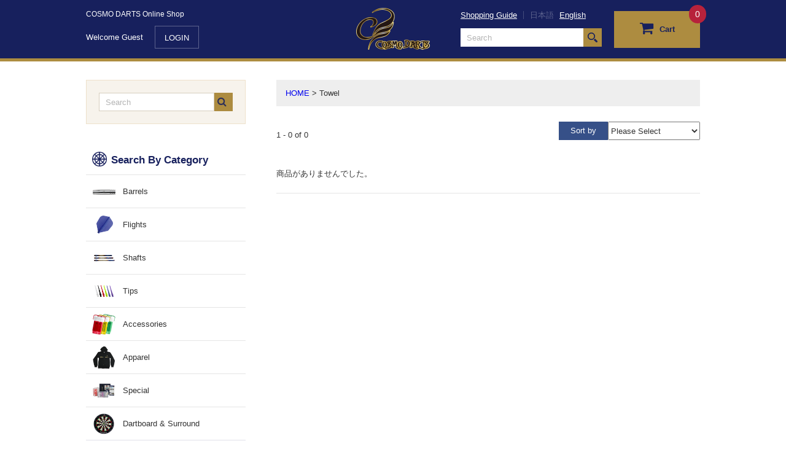

--- FILE ---
content_type: text/html; charset=UTF-8
request_url: https://www.cosmodarts.com/onlineshop/en/product-search/?category_id=1&brand_id=22
body_size: 4438
content:
 <!DOCTYPE html>



    <html lang="en">

<head>
     
        <!-- 本番環境  -->
        <!-- Global site tag (gtag.js) - Google Analytics -->
        <script async src="https://www.googletagmanager.com/gtag/js?id=UA-130243632-1"></script>
        <script>
        window.dataLayer = window.dataLayer || [];
        function gtag(){dataLayer.push(arguments);}
        gtag('js', new Date());
        gtag('config', 'UA-130243632-1');
        </script>
     

    <meta charset="UTF-8">
    <meta name="viewport" content="width=device-width, initial-scale=1">
    <meta http-equiv="X-UA-Compatible" content="ie=edge">

    <!-- Title -->
            <title>Towel | Product Search | COSMO DARTS EC Site</title>
        <!-- keywords -->
            <meta name="keywords" content="COSMODARTS,COSMO DARTS,Towel" />
        <!-- description -->
            <meta name="description" content="Towel | COSMO DARTS Official Onlineshop products lists." />
    
    <link rel="shortcut icon" href="/OnlineshopAssets/images/favicon.ico">
    <link rel="stylesheet" href="/OnlineshopAssets/css/style.css" />
    <link rel="stylesheet" href="/OnlineshopAssets/css/bootstrap/bootstrap.css" />

        <link rel="stylesheet" href="/OnlineshopAssets/js/jquery-ui-1.12.1.custom/jquery-ui.css" />
    <link rel="stylesheet" href="/OnlineshopAssets/js/jquery-ui-1.12.1.custom/jquery-ui.structure.css" />
    <link rel="stylesheet" href="/OnlineshopAssets/js/jquery-ui-1.12.1.custom/jquery-ui.theme.css" />

    <script src="/OnlineshopAssets/js/jquery.min.js"></script>
    <script src="/OnlineshopAssets/js/library/slick/slick.min.js"></script>
    <script src="/OnlineshopAssets/js/jquery.jpostal/jquery.jpostal.js"></script>

        <script src="/OnlineshopAssets/js/jquery-ui-1.12.1.custom/jquery-ui.min.js"></script>

    <script src="/OnlineshopAssets/js/jquery.cookie.min.js"></script>
    <script src="/OnlineshopAssets/js/common.min.js"></script>

            <script src="/OnlineshopAssets/js/common_add.js"></script>

    <script src="/OnlineshopAssets/js/product.min.js"></script>
    <script src="/OnlineshopAssets/js/cart.min.js"></script>
        
</head>
<body>
    <div id="main_container_wrapper">
    <header id="header">
        <div class="container">
            <h1>COSMO DARTS Online Shop</h1>

            <div class="header_logo"><a href="/onlineshop/en/top">
                    <img src="/OnlineshopAssets/images/common/header_logo01.png" 
                    alt=COSMO DARTS Online Shop>
                </a>
            </div>
            
            <div class="header_left">
                <div class="header_login_mess">Welcome Guest</div>
                <div class="header_login_btn commonBtn">
                                    <a href="/onlineshop/en/login">LOGIN</a>
                                </div>
            </div>
            <div class="header_right">
                <div class="header_right_seach">
                    <div class="header_links">
                        <ul>
                            <li><a href="/onlineshop/en/shopping-guide" class="shop">Shopping Guide</a></li>
                            <li>
                                <a href="/onlineshop/jp/language" class="">日本語</a>
                                <a href="/onlineshop/en/language" class="active">English</a>
                            </li>
                        </ul>
                    </div>
                    <div class="header_serchbox">
                        <form method="post" name="header_keyword_form" action="/onlineshop/en/product-search">
                            <input class="searchbox" type="text" 
                                name="header_product_search_name" 
                                placeholder=Search                                value="" 
                             />
                            <input class="searchbtn" type="image" name="header_product_search_button"
                                src="/OnlineshopAssets/images/common/header_search_icon.png"
                                onclick="submit(this.form)" />
                        </form>
                    </div>
                </div>
                <div class="header_right_cart">
                    <a href="/onlineshop/en/cart">
                        <i class="fa fa-shopping-cart"></i>Cart                    </a>
                    <div class="cart_count">0</div>
                </div>
            </div>
        </div>
    </header>
   <div id="sp_header">
        <div class="sp_header_inner">
            <div class="container">
                <div class="sp_header_nav"></div>
                <h1><a href="/onlineshop/en/top">
                    <img src="/OnlineshopAssets/images/common/header_logo01.png" 
                        alt=COSMO DARTS Online Shop>
                    </a>
                </h1>
               
                <div class="sp_header_serchbox">
                    <form method="post" name="sp_header_keyword_form" action="/onlineshop/en/product-search">
                        <input class="searchbox" type="text" 
                            name="header_product_search_name" 
                            placeholder=Search                            value="" 
                            />
                        <input class="searchbtn" type="image" name="header_product_search_button"
                            src="/OnlineshopAssets/images/common/header_search_icon.png"
                            onclick="submit(this.form)" />
                    </form>
                </div>

                <div class="sp_header_cart">
                    <div class="sp_header_cart_inner">
                        <a href="/onlineshop/en/cart">
                            <img src="/OnlineshopAssets/images/common/header_sp_cart_icon.png" >
                        </a>
                        <div class="cart_count">0</div>
                    </div>
                </div>
            </div>
            
            <div id="sp_menu">
                <div class="sp_menu_inner">
                    
                                        <div class="sp_menu_sec" id="login_bannar_section">
                        <div class="container">
                            <ul>
                                <li><a href="" id="login_bannar_section_bannar01">Wholesale・Individual member Login</a></li>
                                <li><a href="" id="login_bannar_section_bannar02">New Registration</a></li>
                            </ul>
                        </div>
                    </div>
                    
                                        <div class="sp_menu_sec" id="topsection01">
                        <div class="accodionTitle">
                            <h2 class="commonH2"><i class="icon_section01"></i>Search By Category</h2>
                            <i class="accodionIcon fa fa-plus"></i>
                        </div>
                        <div class="accodionContents">
                            <ul>
                                                                <li><a href="/onlineshop/en/product-search/?category_id=1&brand_id=22" 
                                        style="background-image: url(https://www.cosmodarts.com/img/CATEGORY/Category01_Barrels.png )">
                                        Barrels</a></li>
                                                                <li><a href="/onlineshop/en/product-search/?category_id=2&brand_id=22" 
                                        style="background-image: url(https://www.cosmodarts.com/img/CATEGORY/Category02_Flights.png )">
                                        Flights</a></li>
                                                                <li><a href="/onlineshop/en/product-search/?category_id=3&brand_id=22" 
                                        style="background-image: url(https://www.cosmodarts.com/img/CATEGORY/Category03_Shafts.png )">
                                        Shafts</a></li>
                                                                <li><a href="/onlineshop/en/product-search/?category_id=4&brand_id=22" 
                                        style="background-image: url(https://www.cosmodarts.com/img/CATEGORY/Category04_Tips.png )">
                                        Tips</a></li>
                                                                <li><a href="/onlineshop/en/product-search/?category_id=5&brand_id=22" 
                                        style="background-image: url(https://www.cosmodarts.com/img/CATEGORY/Category05_Case.png )">
                                        Accessories</a></li>
                                                                <li><a href="/onlineshop/en/product-search/?category_id=7&brand_id=22" 
                                        style="background-image: url(https://www.cosmodarts.com/img/CATEGORY/Category07_Apparel.png )">
                                        Apparel</a></li>
                                                                <li><a href="/onlineshop/en/product-search/?category_id=8&brand_id=22" 
                                        style="background-image: url(https://www.cosmodarts.com/img/CATEGORY/kawakami-f.png )">
                                        Special</a></li>
                                                                <li><a href="/onlineshop/en/product-search/?category_id=10&brand_id=22" 
                                        style="background-image: url(https://www.cosmodarts.com/img/CATEGORY/Dartsboard_and_Surround.png )">
                                        Dartboard & Surround</a></li>
                                                    </div>
                    </div>
                    <div class="sp_menu_sec" id="topsection02">
                        <div class="accodionTitle">
                            <h2 class="commonH2"><i class="icon_section02"></i>Search By Product Lineup</h2>
                            <i class="accodionIcon fa fa-plus"></i>
                        </div>
                        <div class="accodionContents">
                            <ul>
                                                            <li>
                                    <dl>
                                        <dt class="barrels"><h3>Barrels</h3></dt>
                                                                                <dd><a href="/onlineshop/en/product-search">COSMO DARTS Player's Signature Barrels</a></dd>
                                                                                <dd><a href="/onlineshop/en/product-search">CODE METAL UNITED LABEL</a></dd>
                                                                                <dd><a href="/onlineshop/en/product-search">ESSENTIAL LABEL</a></dd>
                                                                                <dd><a href="/onlineshop/en/product-search">DISCOVERY LABEL</a></dd>
                                                                            </dl>
                                </li>
                                                            <li>
                                    <dl>
                                        <dt class="barrels"><h3>Flights</h3></dt>
                                                                                <dd><a href="/onlineshop/en/product-search">Fit Flight Pro</a></dd>
                                                                                <dd><a href="/onlineshop/en/product-search">Fit Flight (set of 3)</a></dd>
                                                                                <dd><a href="/onlineshop/en/product-search">Fit Flight AIR</a></dd>
                                                                                <dd><a href="/onlineshop/en/product-search">Player's Collaboration</a></dd>
                                                                                <dd><a href="/onlineshop/en/product-search">Printed Series</a></dd>
                                                                            </dl>
                                </li>
                                                            <li>
                                    <dl>
                                        <dt class="barrels"><h3>Shafts</h3></dt>
                                                                                <dd><a href="/onlineshop/en/product-search">Fit Shaft GEAR</a></dd>
                                                                                <dd><a href="/onlineshop/en/product-search">Fit Shaft CARBON</a></dd>
                                                                                <dd><a href="/onlineshop/en/product-search">Fit Shaft TITANIUM</a></dd>
                                                                                <dd><a href="/onlineshop/en/product-search">Fit Shaft Super Duralumin</a></dd>
                                                                            </dl>
                                </li>
                                                            <li>
                                    <dl>
                                        <dt class="barrels"><h3>Tips</h3></dt>
                                                                                <dd><a href="/onlineshop/en/product-search">Fit Point PLUS</a></dd>
                                                                                <dd><a href="/onlineshop/en/product-search">Fit Point METAL CONVERSION POINT</a></dd>
                                                                                <dd><a href="/onlineshop/en/product-search">FIT POINT PLUS C.C CONVERSION POINT</a></dd>
                                                                            </dl>
                                </li>
                                                            <li>
                                    <dl>
                                        <dt class="barrels"><h3>Accessories</h3></dt>
                                                                                <dd><a href="/onlineshop/en/product-search">Case</a></dd>
                                                                                <dd><a href="/onlineshop/en/product-search">Tools</a></dd>
                                                                            </dl>
                                </li>
                                                            <li>
                                    <dl>
                                        <dt class="barrels"><h3>Apparel</h3></dt>
                                                                                <dd><a href="/onlineshop/en/product-search">T shirt</a></dd>
                                                                                <dd><a href="/onlineshop/en/product-search">Hoodie</a></dd>
                                                                                <dd><a href="/onlineshop/en/product-search">Towel</a></dd>
                                                                                <dd><a href="/onlineshop/en/product-search">Uniform</a></dd>
                                                                                <dd><a href="/onlineshop/en/product-search">Sweatshirt</a></dd>
                                                                                <dd><a href="/onlineshop/en/product-search">Mask</a></dd>
                                                                            </dl>
                                </li>
                                                            <li>
                                    <dl>
                                        <dt class="barrels"><h3>Special</h3></dt>
                                                                                <dd><a href="/onlineshop/en/product-search">DEKIRUCHAN SERIES</a></dd>
                                                                                <dd><a href="/onlineshop/en/product-search">player's set</a></dd>
                                                                                <dd><a href="/onlineshop/en/product-search">Limited products</a></dd>
                                                                            </dl>
                                </li>
                                                        </ul>
                        </div>
                    </div>
                    <div class="sp_menu_sec" id="sp_menu_price">
                        <div class="accodionTitle">
                            <h2 class="commonH2"><i class="icon_yen"></i>Search By Price</h2>
                            <i class="accodionIcon fa fa-plus"></i>
                        </div>
                        <div class="accodionContents">
                            <ul>
                            <li><a href=/onlineshop/en/product-search>\0 - \1,500</a></li><li><a href=/onlineshop/en/product-search>\1,500 - \2,000</a></li><li><a href=/onlineshop/en/product-search>\2,000 - \5,000</a></li><li><a href=/onlineshop/en/product-search>\5,000 - \10,000</a></li><li><a href=/onlineshop/en/product-search>\10,000 - \15,000</a></li><li><a href=/onlineshop/en/product-search>\15,000 -</a></li>                            </ul>
                        </div>
                    </div>
                    
                    <div class="sp_menu_sec_btn">
                        <div class="container">
                            <div class="commonBtn">
                                <a href=""><i class="fa fa-envelope-o"></i>Contact Us</a>
                            </div>
                        </div>
                    </div>

                    <div class="sp_menu_sec" id="language">
                        <div class="container">
                            <ul>
                                <li><a href="/onlineshop/jp/language" class="">日本語<i class="fa fa-check" aria-hidden="true"></i></a></li>
                                <li><a href="/onlineshop/en/language" class="active">English<i class="fa fa-check" aria-hidden="true"></i></a></li>
                            </ul>
                        </div>
                    </div>
                </div>
            </div>
        </div>
    </div>

    <div class="content_wrap twocolumn">
        <div class="twocolumn_left">
            <div id="side">
    <div id="side_searchbox">
        <form method="post" name="side_keyword_form" action="/onlineshop/en/product-search">
            <input class="searchbox" type="text" 
                    name="side_product_search_name" 
                    placeholder=Search                    value="" 
                     />
            <button type="submit" name="side_product_search_button" class="searchbtn"><i class="fa fa-search"></i></button>
        </form>
    </div>

    <div class="side_categores">
        <div class="accodionTitle first">
            <h2 class="commonH2"><i class="icon_section01"></i>Search By Category</h2>
        </div>
        <div class="accodionContents" style="display: block;">
            <ul class="side_categores_ul01 thumb">
                                        <li><a href="/onlineshop/en/product-search/?category_id=1" 
                            style="background-image: url(https://www.cosmodarts.com/img/CATEGORY/Category01_Barrels.png )">
                            Barrels</a></li>
                                        <li><a href="/onlineshop/en/product-search/?category_id=2" 
                            style="background-image: url(https://www.cosmodarts.com/img/CATEGORY/Category02_Flights.png )">
                            Flights</a></li>
                                        <li><a href="/onlineshop/en/product-search/?category_id=3" 
                            style="background-image: url(https://www.cosmodarts.com/img/CATEGORY/Category03_Shafts.png )">
                            Shafts</a></li>
                                        <li><a href="/onlineshop/en/product-search/?category_id=4" 
                            style="background-image: url(https://www.cosmodarts.com/img/CATEGORY/Category04_Tips.png )">
                            Tips</a></li>
                                        <li><a href="/onlineshop/en/product-search/?category_id=5" 
                            style="background-image: url(https://www.cosmodarts.com/img/CATEGORY/Category05_Case.png )">
                            Accessories</a></li>
                                        <li><a href="/onlineshop/en/product-search/?category_id=7" 
                            style="background-image: url(https://www.cosmodarts.com/img/CATEGORY/Category07_Apparel.png )">
                            Apparel</a></li>
                                        <li><a href="/onlineshop/en/product-search/?category_id=8" 
                            style="background-image: url(https://www.cosmodarts.com/img/CATEGORY/kawakami-f.png )">
                            Special</a></li>
                                        <li><a href="/onlineshop/en/product-search/?category_id=10" 
                            style="background-image: url(https://www.cosmodarts.com/img/CATEGORY/Dartsboard_and_Surround.png )">
                            Dartboard & Surround</a></li>
                            </ul>
        </div>
    </div>

    <div class="side_categores">
        <div class="accodionTitle">
            <h2 class="commonH2"><i class="icon_section02"></i>Search By Product Lineup</h2>
        </div>
        <div class="accodionContents">
            <ul class="side_categores_ul02">
                            <li>
                    <dl>
                                                <dt class="barrels"><h3>Barrels</h3></dt>
                        
                        <dd><a href="/onlineshop/en/product-search/?brand_id=2">COSMO DARTS Player's Signature Barrels</a></dd>
                        
                        <dd><a href="/onlineshop/en/product-search/?brand_id=4">CODE METAL UNITED LABEL</a></dd>
                        
                        <dd><a href="/onlineshop/en/product-search/?brand_id=28">ESSENTIAL LABEL</a></dd>
                        
                        <dd><a href="/onlineshop/en/product-search/?brand_id=37">DISCOVERY LABEL</a></dd>
                                            </dl>
                </li>
                            <li>
                    <dl>
                                                <dt class="flights"><h3>Flights</h3></dt>
                        
                        <dd><a href="/onlineshop/en/product-search/?brand_id=30">Fit Flight Pro</a></dd>
                        
                        <dd><a href="/onlineshop/en/product-search/?brand_id=7">Fit Flight (set of 3)</a></dd>
                        
                        <dd><a href="/onlineshop/en/product-search/?brand_id=8">Fit Flight AIR</a></dd>
                        
                        <dd><a href="/onlineshop/en/product-search/?brand_id=10">Player's Collaboration</a></dd>
                        
                        <dd><a href="/onlineshop/en/product-search/?brand_id=26">Printed Series</a></dd>
                                            </dl>
                </li>
                            <li>
                    <dl>
                                                <dt class="shafts"><h3>Shafts</h3></dt>
                        
                        <dd><a href="/onlineshop/en/product-search/?brand_id=14">Fit Shaft GEAR</a></dd>
                        
                        <dd><a href="/onlineshop/en/product-search/?brand_id=11">Fit Shaft CARBON</a></dd>
                        
                        <dd><a href="/onlineshop/en/product-search/?brand_id=12">Fit Shaft TITANIUM</a></dd>
                        
                        <dd><a href="/onlineshop/en/product-search/?brand_id=13">Fit Shaft Super Duralumin</a></dd>
                                            </dl>
                </li>
                            <li>
                    <dl>
                                                <dt class="tips"><h3>Tips</h3></dt>
                        
                        <dd><a href="/onlineshop/en/product-search/?brand_id=16">Fit Point PLUS</a></dd>
                        
                        <dd><a href="/onlineshop/en/product-search/?brand_id=17">Fit Point METAL CONVERSION POINT</a></dd>
                        
                        <dd><a href="/onlineshop/en/product-search/?brand_id=34">FIT POINT PLUS C.C CONVERSION POINT</a></dd>
                                            </dl>
                </li>
                            <li>
                    <dl>
                                                <dt class="case"><h3>Accessories</h3></dt>
                        
                        <dd><a href="/onlineshop/en/product-search/?brand_id=18">Case</a></dd>
                        
                        <dd><a href="/onlineshop/en/product-search/?brand_id=39">Tools</a></dd>
                                            </dl>
                </li>
                            <li>
                    <dl>
                                                <dt class="apparel"><h3>Apparel</h3></dt>
                        
                        <dd><a href="/onlineshop/en/product-search/?brand_id=20">T shirt</a></dd>
                        
                        <dd><a href="/onlineshop/en/product-search/?brand_id=21">Hoodie</a></dd>
                        
                        <dd><a href="/onlineshop/en/product-search/?brand_id=22">Towel</a></dd>
                        
                        <dd><a href="/onlineshop/en/product-search/?brand_id=23">Uniform</a></dd>
                        
                        <dd><a href="/onlineshop/en/product-search/?brand_id=32">Sweatshirt</a></dd>
                        
                        <dd><a href="/onlineshop/en/product-search/?brand_id=33">Mask</a></dd>
                                            </dl>
                </li>
                            <li>
                    <dl>
                                                <dt class="others"><h3>Special</h3></dt>
                        
                        <dd><a href="/onlineshop/en/product-search/?brand_id=36">DEKIRUCHAN SERIES</a></dd>
                        
                        <dd><a href="/onlineshop/en/product-search/?brand_id=38">player's set</a></dd>
                        
                        <dd><a href="/onlineshop/en/product-search/?brand_id=31">Limited products</a></dd>
                                            </dl>
                </li>
                        </ul>
        </div>
    </div>

    <div class="side_categores">
        <div class="accodionTitle">
            <h2 class="commonH2"><i class="icon_yen"></i>Search By Price</h2>
        </div>
        <div class="accodionContents">
            <ul class="side_categores_ul01">
            <li><a href=/onlineshop/en/product-search/?price_rate_id=1>\0 - \1,500</a></li><li><a href=/onlineshop/en/product-search/?price_rate_id=2>\1,500 - \2,000</a></li><li><a href=/onlineshop/en/product-search/?price_rate_id=3>\2,000 - \5,000</a></li><li><a href=/onlineshop/en/product-search/?price_rate_id=4>\5,000 - \10,000</a></li><li><a href=/onlineshop/en/product-search/?price_rate_id=5>\10,000 - \15,000</a></li><li><a href=/onlineshop/en/product-search/?price_rate_id=6>\15,000 -</a></li>            </ul>
        </div>
    </div>
</div>        </div>
        <div class="twocolumn_right">
             <form method="post" name="product_search" action="">
<div class="breadcrumb">
    <ul>
        <li><a href="/onlineshop/en/top" >HOME</a></li>
        <li>Towel</a></li>
    </ul>
</div>


<article id="product_list">
    
    <div class="pl_main sp_wrap">
        <p class="pl_count">
                    <span class="loadcount_start"></span> - <span class="loadcount_end"></span> of <span class="dataLength"></span>
        

            <div class="pl_sort_box">
            <div class="pl_sort_box_text">Sort by</div>
            <div class="pl_sort_box_select">
<!--
                <select name="sort_id" id="" onchange="submit(this.form)" >
                    <option value='0' >Please Select</option>
                    <option value="1">価格の安い順</option>
                    <option value="2">価格の高い順</option>
                    <option value="3">登録日</option>
                </select>
-->
                <select name="sort_id" id="" onchange="submit(this.form)" >
                    <option value='' >Please Select</option>
                                        <option value="1" 
                    >
                    Price:Low to High</option>
                                        <option value="2" 
                    >
                    Price:High to Low</option>
                                        <option value="3" 
                    >
                    Arrival</option>
                                    </select>
            </div>
        </div>

        <div class="product_list_wrap">
            <!-- ここにajaxコンテンツが入ります -->
        </div>

    </div>

</article>

</form>

<script>
    //もっと見る機能
    $(".product_list_wrap").moreProductLoadController({
        defaultNum : 10, //初期表示数
        loadNum    : 10, //読み込み表示する数
        jsonPath   : '/onlineshop/en/product-search/?category_id=1&brand_id=22', //対象のjson取得パス
        setArea    : '.product_list_wrap', //対象のエリア
        moreBtnTxt : 'Load more', //ボタンのテキスト
        loadTxt    :'<img src="/OnlineshopAssets/images/common/loading.gif" />', //ロード中のテキスト
        translate  : { //翻訳データ
            detail_txt: 'Details',
            quickview_txt: 'Quick view'
        }
    });
</script>
        </div>
    </div>

    <script>
        var qv_langeuage = "en";
    </script>

    <div class="quickview_detail">
        <div class="quickview_detail_wrap">
            <div class="quickview_detail_wrap_inner">
            <form id="quickview_in_cart" method="post" name="product_search_detail" action="">
                <div class="quickview_detail_close">
                    <i class="fa fa-times" aria-hidden="true"></i>
                </div>
                <div class="pd_itemWrap sp_wrap">
                    <div class="pd_item_left">
                        <div class="imagebox">
                            <div class="imagebox_main">
                                <img src="" alt="">
                            </div>
                            <div class="imagebox_thumb">
                                <ul>
                                </ul>
                            </div>
                        </div>
                    </div>
                    <div class="pd_item_right">
                        <h1 id="quickview_product_name" class="commonH1"></h1>

                        <div class="pd_options">
                            <dl>
                                <dt>Product Code</dt>
                                <dd id="quickview_product_code"></dd>
                            </dl>
                            <dl>
                                <dt>Color</dt>
                                <dd class="quickview_color_select">
                                </dd>
                            </dl>
                            <dl>
                                <dt>Shape</dt>
                                <dd class="quickview_shape_select">
                                </dd>
                            </dl>
                            <dl>
                                <dt>Price</dt>
                                <dd id="quickview_price"></dd>
                            </dl>
                            <dl>
                                <dt>Points</dt>
                                <dd id="quickview_point"></dd>
                            </dl>
                            <dl>
                                <dt>Max order quantity</dt>
                                <dd id="quickview_max_quantity"></dd>
                                <dd id="quickview_max_quantity_outOfStock">Out of stock</dd>
                            </dl>
                        </div>
                        <div class="pd_cart">
                            <div class="pd_cart_left">
                                <span>Quantity：</span>
                                <input id="quickview_quantity" name="quantity" 
                                    value="" 
                                    style="ime-mode: disabled;" >
                            </div>
                            <div class="pd_cart_right">
                                <div class="commonBtn cart">
                                    <button id="quickview_insert_cart_button" type="submit" name="insert_cart_button" value="Add to Cart"><i class="fa fa-shopping-cart" name="insert_cart_button"></i>Add to Cart</button>
                                </div>
                            </div>
                        </div>
                    </div>
                </div>
            </form>
            </div>
        </div>
    </div>

    <footer id="footer">
        <div class="footer_sec01">
            <div class="container">
                <div class="footer_left">
                    <div class="footer_logo">
                        <a href="/onlineshop/en/top">
                            <img src="/OnlineshopAssets/images/common/footer_logo01.png" 
                                alt="COSMODARTS"
                        ></a>
                    </div>
                    <div class="footer_left_button commonBtn blank">
                        <a href="http://www.cosmodarts.jp/en/" target="_blank">COSMO DARTS Official site</a>
                    </div>
                </div>
                <div class="footer_right">
                    <div class="footer_right_list01">
                        <ul>
                            <li><a href="/onlineshop/en/company">Company Profile</a></li>
                            <li><a href="/onlineshop/en/brand-list">Brand List</a></li>
                            <li><a href="/onlineshop/en/news">News</a></li>
                            <li><a href="/onlineshop/en/shopping-guide">Shopping Guide</a></li>
                        </ul>
                    </div>
                    <div class="footer_right_list02">
                        <ul>
                            <li><a href="/onlineshop/en/contact"><i class="icons footer_icon_mail"></i>Contact</a></li>
                            <li><a href="/onlineshop/en/site-map"><i class="icons footer_icon_sitemap"></i>Site Map</a></li>
                            <li class="social_pc">
                                <a href="https://www.facebook.com/Cosmo-Darts-Fit-Flight-130825080439050/?ref=stream" target="_blank"><img src="/OnlineshopAssets/images/common/footer_icon_facebook.png" alt=""></a>
                                <a href="https://twitter.com/cosmodarts" target="_blank"><img src="/OnlineshopAssets/images/common/footer_icon_twitter.png" alt=""></a>
                                <a href="https://www.instagram.com/cosmodarts_official/" target="_blank"><img src="/OnlineshopAssets/images/common/footer_icon_instagram.png" alt=""></a>
                            </li>
                        </ul>
                    </div>
                </div>
            </div>
        </div>
        <div class="footer_sec02">
            <div class="social_sp">
                <ul>
                    <li><a href="https://www.facebook.com/Cosmo-Darts-Fit-Flight-130825080439050/?ref=stream" target="_blank"><img src="/OnlineshopAssets/images/common/footer_sp_icon_facebook.png" alt=""></a></li>
                    <li><a href="https://twitter.com/cosmodarts" target="_blank"><img src="/OnlineshopAssets/images/common/footer_sp_icon_twitter.png" alt=""></a></li>
                    <li><a href="https://www.instagram.com/cosmodarts_official/" target="_blank"><img src="/OnlineshopAssets/images/common/footer_sp_icon_instagram.png" alt=""></a></li>
                </ul>
            </div>
            <div class="container">
                <ul>
                    <li><a href="/onlineshop/en/shopping-guide">Shopping Guide</a></li>
                    <li><a href="/onlineshop/en/shopping-guide/page/?guide_id=2&guide_line_no=1">Delivery/Payment/Return</a></li>
                    <li><a href="/onlineshop/en/shopping-guide/page/?guide_id=1&guide_line_no=5">Specified Commercial Transaction Law Display</a></li>
                    <li><a href="/onlineshop/en/shopping-guide/page/?guide_id=1&guide_line_no=2">Privacy Policy</a></li>
                </ul>
                <div class="copyright">
                                            <p><p>copyright&copy; 2024 COSMO DARTS. All rights reserved.</p></p>
                                    </div>
            </div>
        </div>
    </footer>
    
    </div>
</body>
</html>

--- FILE ---
content_type: text/html; charset=UTF-8
request_url: https://www.cosmodarts.com/onlineshop/en/product-search/?category_id=1&brand_id=22
body_size: -98
content:
 {"product_count":0,"brand_array":[]}

--- FILE ---
content_type: text/css
request_url: https://www.cosmodarts.com/OnlineshopAssets/css/style.css
body_size: 25706
content:
.commonBtn{border:1px solid #5d638e}.commonBtn button,.commonBtn a,.commonBtn span{cursor:pointer;padding:12px 15px 10px;display:block;width:100%;height:100%;color:#FFF;background:#17205d;text-decoration:none;position:relative}.commonBtn button:hover,.commonBtn a:hover,.commonBtn span:hover{text-decoration:none;background:#2c377f}.commonBtn.blank button,.commonBtn.blank a,.commonBtn.blank span{padding-right:35px}.commonBtn.blank button:after,.commonBtn.blank a:after,.commonBtn.blank span:after{position:absolute;content:"";top:13px;right:10px;width:14px;height:11px;background:url(../images/common/footer_link_blank_icon.png)}.commonBtn.bgGold{border:none}.commonBtn.bgGold button,.commonBtn.bgGold a,.commonBtn.bgGold span{text-align:center;background:#ad8c40;color:#2a2e59;font-weight:bold}.commonBtn.bgGold button:hover,.commonBtn.bgGold a:hover,.commonBtn.bgGold span:hover{background:#c4a151}.commonBtn.nostyle{border:none;background:none}.commonBtn.moreload{width:200px;margin:0 auto;border:3px solid #ad8c40;text-align:center}.commonBtn.moreload a,.commonBtn.moreload span{display:inline-block;background:#FFF;color:#ad8c40}.commonBtn.moreload a:hover,.commonBtn.moreload span:hover{background:#fdf7e8}.commonBtn.moreload a i,.commonBtn.moreload span i{margin-right:15px}.commonBtn.cart{border:none}.commonBtn.cart a,.commonBtn.cart span,.commonBtn.cart button{padding:18px;background:#ad8c40;color:#2a2e59;text-align:center;font-weight:bold}.commonBtn.cart a:hover,.commonBtn.cart span:hover,.commonBtn.cart button:hover{background:#c4a151}.commonBtn.cart a i,.commonBtn.cart span i,.commonBtn.cart button i{position:relative;top:2px;margin-right:10px;font-size:2.2rem}.normalsubmit{border-radius:0;background:-moz-linear-gradient(top, #fff 0%, #EEE);background:-webkit-gradient(linear, left top, left bottom, from(#fff), to(#EEE));border:1px solid #DDD;color:#111;padding:5px 30px 5px;border-radius:3px;vertical-align:top;cursor:pointer}.normalsubmit.typeblue{background:#000;background:linear-gradient(#365088, #17205D);color:#FFF}.normalsubmit:hover{opacity:0.7}.normalsubmit_cart_edit{border-radius:0;background:-moz-linear-gradient(top, #fff 0%, #EEE);background:-webkit-gradient(linear, left top, left bottom, from(#fff), to(#EEE));border:1px solid #DDD;color:#111;padding:5px 30px 5px;border-radius:3px;vertical-align:top;cursor:pointer}.normalsubmit_cart_edit.typeblue{background:#000;background:linear-gradient(#365088, #17205D);color:#FFF}.normalsubmit_cart_edit:hover{opacity:0.7}.icons{display:inline-block}.arrowright{position:relative}.arrowright:after{position:absolute;content:"";top:40%;right:20px;width:10px;height:10px;border-top:2px solid #2c377f;border-right:2px solid #2c377f;transform:rotate(45deg)}button i{margin-right:5px}select{height:30px}label{vertical-align:middle;line-height:140%}label:after{content:"";display:table;clear:both}.checkbox{display:none}.checkbox+.checkbox-icon{position:relative;top:0px;left:0px;display:block;float:left;margin-right:5px}.checkbox+.checkbox-icon:before{content:"\f372";font-family:"Ionicons";color:#ccc;font-size:2.2rem}.checkbox:checked+.checkbox-icon:before{content:"\f374";color:#ad8c40}.radio{display:none}.radio+.radio-icon{position:relative;top:0px;left:0px;display:block;float:left;margin-right:5px}.radio+.radio-icon:before{content:"\f3a6";font-family:"Ionicons";color:#ccc;font-size:2.2rem}.radio:checked+.radio-icon:before{content:"\f3a7";color:#ad8c40}html,body,div,span,object,iframe,h1,h2,h3,h4,h5,h6,p,blockquote,pre,abbr,address,cite,code,del,dfn,em,img,ins,kbd,q,samp,small,strong,sub,sup,var,b,i,dl,dt,dd,ol,ul,li,fieldset,form,label,legend,table,caption,tbody,tfoot,thead,tr,th,td,article,aside,canvas,details,figcaption,figure,footer,header,hgroup,menu,nav,section,summary,time,mark,audio,video{margin:0;padding:0;border:0;outline:0;font-size:100%;vertical-align:baseline;background:transparent}body{line-height:1}article,aside,details,figcaption,figure,footer,header,hgroup,menu,nav,section,main{display:block}ol,ul{list-style:none}blockquote,q{quotes:none}blockquote:before,blockquote:after,q:before,q:after{content:'';content:none}a{margin:0;padding:0;font-size:100%;vertical-align:baseline;background:transparent}ins{background-color:#ff9;color:#000;text-decoration:none}mark{background-color:#ff9;color:#000;font-style:italic;font-weight:bold}del{text-decoration:line-through}abbr[title],dfn[title]{border-bottom:1px dotted;cursor:help}table{border-collapse:collapse;border-spacing:0}hr{display:block;height:1px;border:0;border-top:1px solid #cccccc;margin:1em 0;padding:0}input,select{vertical-align:middle}img{vertical-align:top;font-size:0;line-height:0}button{border:none}body{color:#333;font-family:Meiryo,"メイリオ","Hiragino Kaku Gothic ProN",sans-serif;background:#fff;min-width:1200px}body pre,body xmp,body plaintext,body listing{color:#333;font-family:Meiryo,"メイリオ","Hiragino Kaku Gothic ProN",sans-serif}@media only screen and (min-device-width: 1025px){html{font-size:62.5%;min-width:1200px}body{font-size:1.3rem}p{line-height:1.8}}@media only screen and (min-device-width: 688px) and (max-device-width: 1024px){html{font-size:62.5%;min-width:1200px}body{font-size:1.3rem;min-width:1200px;-webkit-text-size-adjust:100%}p{line-height:1.8}}@media only screen and (max-device-width: 687px){html{font-size:62.5%}body{min-width:320px;font-size:1.4rem;-webkit-text-size-adjust:100%;padding-top:53px}p{line-height:1.8}}input,select,textarea{color:#333;outline:none;height:30px;width:100%}input:placeholder-shown,select:placeholder-shown,textarea:placeholder-shown{color:#b4b4b4}input::-webkit-input-placeholder,select::-webkit-input-placeholder,textarea::-webkit-input-placeholder{color:#b4b4b4}input:-moz-placeholder,select:-moz-placeholder,textarea:-moz-placeholder{color:#b4b4b4;opacity:1}input::-moz-placeholder,select::-moz-placeholder,textarea::-moz-placeholder{color:#b4b4b4;opacity:1}input:-ms-input-placeholder,select:-ms-input-placeholder,textarea:-ms-input-placeholder{color:#b4b4b4}input.inputCommon,select.inputCommon,textarea.inputCommon{padding:0px 10px}input.inputSubmit,select.inputSubmit,textarea.inputSubmit{color:#FFF;background:#17205d;padding:10px 15px 8px;height:auto;border:none}input.inputSubmit:hover,select.inputSubmit:hover,textarea.inputSubmit:hover{background:#2c377f}@media only screen and (max-device-width: 687px){input,select,textarea{height:35px}}::-moz-selection{background:#b3d4fc;text-shadow:none}::selection{background:#b3d4fc;text-shadow:none}audio,canvas,img,video{vertical-align:middle}fieldset{border:0;margin:0;padding:0}textarea{resize:vertical}a:link,a:visited,a:active{text-decoration:none}a:hover{text-decoration:underline}@media only screen and (min-device-width: 688px) and (max-device-width: 1024px){a:hover{text-decoration:none}}@media only screen and (max-device-width: 687px){a:hover{text-decoration:none}}label,input[type=submit],select,button{cursor:pointer}*,*:before,*:after{box-sizing:border-box}a:hover img.over{opacity:.8;filter:alpha(opacity=80)}@media only screen and (max-device-width: 687px){a:hover img.over{opacity:1;filter:alpha(opacity=100)}}@media only screen and (min-device-width: 688px) and (max-device-width: 1024px){a:hover img.over{opacity:1;filter:alpha(opacity=100)}}@font-face{font-family:'FontAwesome';src:url("../fonts/fontawesome-webfont.eot?v=4.7.0");src:url("../fonts/fontawesome-webfont.eot?#iefix&v=4.7.0") format("embedded-opentype"),url("../fonts/fontawesome-webfont.woff2?v=4.7.0") format("woff2"),url("../fonts/fontawesome-webfont.woff?v=4.7.0") format("woff"),url("../fonts/fontawesome-webfont.ttf?v=4.7.0") format("truetype"),url("../fonts/fontawesome-webfont.svg?v=4.7.0#fontawesomeregular") format("svg");font-weight:normal;font-style:normal}.fa{display:inline-block;font:normal normal normal 14px/1 FontAwesome;font-size:inherit;text-rendering:auto;-webkit-font-smoothing:antialiased;-moz-osx-font-smoothing:grayscale}.fa-lg{font-size:1.33333em;line-height:.75em;vertical-align:-15%}.fa-2x{font-size:2em}.fa-3x{font-size:3em}.fa-4x{font-size:4em}.fa-5x{font-size:5em}.fa-fw{width:1.28571em;text-align:center}.fa-ul{padding-left:0;margin-left:2.14286em;list-style-type:none}.fa-ul>li{position:relative}.fa-li{position:absolute;left:-2.14286em;width:2.14286em;top:.14286em;text-align:center}.fa-li.fa-lg{left:-1.85714em}.fa-border{padding:.2em .25em .15em;border:solid 0.08em #eee;border-radius:.1em}.fa-pull-left{float:left}.fa-pull-right{float:right}.fa.fa-pull-left{margin-right:.3em}.fa.fa-pull-right{margin-left:.3em}.pull-right{float:right}.pull-left{float:left}.fa.pull-left{margin-right:.3em}.fa.pull-right{margin-left:.3em}.fa-spin{animation:fa-spin 2s infinite linear}.fa-pulse{animation:fa-spin 1s infinite steps(8)}@keyframes fa-spin{0%{transform:rotate(0deg)}100%{transform:rotate(359deg)}}.fa-rotate-90{-ms-filter:"progid:DXImageTransform.Microsoft.BasicImage(rotation=1)";transform:rotate(90deg)}.fa-rotate-180{-ms-filter:"progid:DXImageTransform.Microsoft.BasicImage(rotation=2)";transform:rotate(180deg)}.fa-rotate-270{-ms-filter:"progid:DXImageTransform.Microsoft.BasicImage(rotation=3)";transform:rotate(270deg)}.fa-flip-horizontal{-ms-filter:"progid:DXImageTransform.Microsoft.BasicImage(rotation=0, mirror=1)";transform:scale(-1, 1)}.fa-flip-vertical{-ms-filter:"progid:DXImageTransform.Microsoft.BasicImage(rotation=2, mirror=1)";transform:scale(1, -1)}:root .fa-rotate-90,:root .fa-rotate-180,:root .fa-rotate-270,:root .fa-flip-horizontal,:root .fa-flip-vertical{filter:none}.fa-stack{position:relative;display:inline-block;width:2em;height:2em;line-height:2em;vertical-align:middle}.fa-stack-1x,.fa-stack-2x{position:absolute;left:0;width:100%;text-align:center}.fa-stack-1x{line-height:inherit}.fa-stack-2x{font-size:2em}.fa-inverse{color:#fff}.fa-glass:before{content:""}.fa-music:before{content:""}.fa-search:before{content:""}.fa-envelope-o:before{content:""}.fa-heart:before{content:""}.fa-star:before{content:""}.fa-star-o:before{content:""}.fa-user:before{content:""}.fa-film:before{content:""}.fa-th-large:before{content:""}.fa-th:before{content:""}.fa-th-list:before{content:""}.fa-check:before{content:""}.fa-remove:before,.fa-close:before,.fa-times:before{content:""}.fa-search-plus:before{content:""}.fa-search-minus:before{content:""}.fa-power-off:before{content:""}.fa-signal:before{content:""}.fa-gear:before,.fa-cog:before{content:""}.fa-trash-o:before{content:""}.fa-home:before{content:""}.fa-file-o:before{content:""}.fa-clock-o:before{content:""}.fa-road:before{content:""}.fa-download:before{content:""}.fa-arrow-circle-o-down:before{content:""}.fa-arrow-circle-o-up:before{content:""}.fa-inbox:before{content:""}.fa-play-circle-o:before{content:""}.fa-rotate-right:before,.fa-repeat:before{content:""}.fa-refresh:before{content:""}.fa-list-alt:before{content:""}.fa-lock:before{content:""}.fa-flag:before{content:""}.fa-headphones:before{content:""}.fa-volume-off:before{content:""}.fa-volume-down:before{content:""}.fa-volume-up:before{content:""}.fa-qrcode:before{content:""}.fa-barcode:before{content:""}.fa-tag:before{content:""}.fa-tags:before{content:""}.fa-book:before{content:""}.fa-bookmark:before{content:""}.fa-print:before{content:""}.fa-camera:before{content:""}.fa-font:before{content:""}.fa-bold:before{content:""}.fa-italic:before{content:""}.fa-text-height:before{content:""}.fa-text-width:before{content:""}.fa-align-left:before{content:""}.fa-align-center:before{content:""}.fa-align-right:before{content:""}.fa-align-justify:before{content:""}.fa-list:before{content:""}.fa-dedent:before,.fa-outdent:before{content:""}.fa-indent:before{content:""}.fa-video-camera:before{content:""}.fa-photo:before,.fa-image:before,.fa-picture-o:before{content:""}.fa-pencil:before{content:""}.fa-map-marker:before{content:""}.fa-adjust:before{content:""}.fa-tint:before{content:""}.fa-edit:before,.fa-pencil-square-o:before{content:""}.fa-share-square-o:before{content:""}.fa-check-square-o:before{content:""}.fa-arrows:before{content:""}.fa-step-backward:before{content:""}.fa-fast-backward:before{content:""}.fa-backward:before{content:""}.fa-play:before{content:""}.fa-pause:before{content:""}.fa-stop:before{content:""}.fa-forward:before{content:""}.fa-fast-forward:before{content:""}.fa-step-forward:before{content:""}.fa-eject:before{content:""}.fa-chevron-left:before{content:""}.fa-chevron-right:before{content:""}.fa-plus-circle:before{content:""}.fa-minus-circle:before{content:""}.fa-times-circle:before{content:""}.fa-check-circle:before{content:""}.fa-question-circle:before{content:""}.fa-info-circle:before{content:""}.fa-crosshairs:before{content:""}.fa-times-circle-o:before{content:""}.fa-check-circle-o:before{content:""}.fa-ban:before{content:""}.fa-arrow-left:before{content:""}.fa-arrow-right:before{content:""}.fa-arrow-up:before{content:""}.fa-arrow-down:before{content:""}.fa-mail-forward:before,.fa-share:before{content:""}.fa-expand:before{content:""}.fa-compress:before{content:""}.fa-plus:before{content:""}.fa-minus:before{content:""}.fa-asterisk:before{content:""}.fa-exclamation-circle:before{content:""}.fa-gift:before{content:""}.fa-leaf:before{content:""}.fa-fire:before{content:""}.fa-eye:before{content:""}.fa-eye-slash:before{content:""}.fa-warning:before,.fa-exclamation-triangle:before{content:""}.fa-plane:before{content:""}.fa-calendar:before{content:""}.fa-random:before{content:""}.fa-comment:before{content:""}.fa-magnet:before{content:""}.fa-chevron-up:before{content:""}.fa-chevron-down:before{content:""}.fa-retweet:before{content:""}.fa-shopping-cart:before{content:""}.fa-folder:before{content:""}.fa-folder-open:before{content:""}.fa-arrows-v:before{content:""}.fa-arrows-h:before{content:""}.fa-bar-chart-o:before,.fa-bar-chart:before{content:""}.fa-twitter-square:before{content:""}.fa-facebook-square:before{content:""}.fa-camera-retro:before{content:""}.fa-key:before{content:""}.fa-gears:before,.fa-cogs:before{content:""}.fa-comments:before{content:""}.fa-thumbs-o-up:before{content:""}.fa-thumbs-o-down:before{content:""}.fa-star-half:before{content:""}.fa-heart-o:before{content:""}.fa-sign-out:before{content:""}.fa-linkedin-square:before{content:""}.fa-thumb-tack:before{content:""}.fa-external-link:before{content:""}.fa-sign-in:before{content:""}.fa-trophy:before{content:""}.fa-github-square:before{content:""}.fa-upload:before{content:""}.fa-lemon-o:before{content:""}.fa-phone:before{content:""}.fa-square-o:before{content:""}.fa-bookmark-o:before{content:""}.fa-phone-square:before{content:""}.fa-twitter:before{content:""}.fa-facebook-f:before,.fa-facebook:before{content:""}.fa-github:before{content:""}.fa-unlock:before{content:""}.fa-credit-card:before{content:""}.fa-feed:before,.fa-rss:before{content:""}.fa-hdd-o:before{content:""}.fa-bullhorn:before{content:""}.fa-bell:before{content:""}.fa-certificate:before{content:""}.fa-hand-o-right:before{content:""}.fa-hand-o-left:before{content:""}.fa-hand-o-up:before{content:""}.fa-hand-o-down:before{content:""}.fa-arrow-circle-left:before{content:""}.fa-arrow-circle-right:before{content:""}.fa-arrow-circle-up:before{content:""}.fa-arrow-circle-down:before{content:""}.fa-globe:before{content:""}.fa-wrench:before{content:""}.fa-tasks:before{content:""}.fa-filter:before{content:""}.fa-briefcase:before{content:""}.fa-arrows-alt:before{content:""}.fa-group:before,.fa-users:before{content:""}.fa-chain:before,.fa-link:before{content:""}.fa-cloud:before{content:""}.fa-flask:before{content:""}.fa-cut:before,.fa-scissors:before{content:""}.fa-copy:before,.fa-files-o:before{content:""}.fa-paperclip:before{content:""}.fa-save:before,.fa-floppy-o:before{content:""}.fa-square:before{content:""}.fa-navicon:before,.fa-reorder:before,.fa-bars:before{content:""}.fa-list-ul:before{content:""}.fa-list-ol:before{content:""}.fa-strikethrough:before{content:""}.fa-underline:before{content:""}.fa-table:before{content:""}.fa-magic:before{content:""}.fa-truck:before{content:""}.fa-pinterest:before{content:""}.fa-pinterest-square:before{content:""}.fa-google-plus-square:before{content:""}.fa-google-plus:before{content:""}.fa-money:before{content:""}.fa-caret-down:before{content:""}.fa-caret-up:before{content:""}.fa-caret-left:before{content:""}.fa-caret-right:before{content:""}.fa-columns:before{content:""}.fa-unsorted:before,.fa-sort:before{content:""}.fa-sort-down:before,.fa-sort-desc:before{content:""}.fa-sort-up:before,.fa-sort-asc:before{content:""}.fa-envelope:before{content:""}.fa-linkedin:before{content:""}.fa-rotate-left:before,.fa-undo:before{content:""}.fa-legal:before,.fa-gavel:before{content:""}.fa-dashboard:before,.fa-tachometer:before{content:""}.fa-comment-o:before{content:""}.fa-comments-o:before{content:""}.fa-flash:before,.fa-bolt:before{content:""}.fa-sitemap:before{content:""}.fa-umbrella:before{content:""}.fa-paste:before,.fa-clipboard:before{content:""}.fa-lightbulb-o:before{content:""}.fa-exchange:before{content:""}.fa-cloud-download:before{content:""}.fa-cloud-upload:before{content:""}.fa-user-md:before{content:""}.fa-stethoscope:before{content:""}.fa-suitcase:before{content:""}.fa-bell-o:before{content:""}.fa-coffee:before{content:""}.fa-cutlery:before{content:""}.fa-file-text-o:before{content:""}.fa-building-o:before{content:""}.fa-hospital-o:before{content:""}.fa-ambulance:before{content:""}.fa-medkit:before{content:""}.fa-fighter-jet:before{content:""}.fa-beer:before{content:""}.fa-h-square:before{content:""}.fa-plus-square:before{content:""}.fa-angle-double-left:before{content:""}.fa-angle-double-right:before{content:""}.fa-angle-double-up:before{content:""}.fa-angle-double-down:before{content:""}.fa-angle-left:before{content:""}.fa-angle-right:before{content:""}.fa-angle-up:before{content:""}.fa-angle-down:before{content:""}.fa-desktop:before{content:""}.fa-laptop:before{content:""}.fa-tablet:before{content:""}.fa-mobile-phone:before,.fa-mobile:before{content:""}.fa-circle-o:before{content:""}.fa-quote-left:before{content:""}.fa-quote-right:before{content:""}.fa-spinner:before{content:""}.fa-circle:before{content:""}.fa-mail-reply:before,.fa-reply:before{content:""}.fa-github-alt:before{content:""}.fa-folder-o:before{content:""}.fa-folder-open-o:before{content:""}.fa-smile-o:before{content:""}.fa-frown-o:before{content:""}.fa-meh-o:before{content:""}.fa-gamepad:before{content:""}.fa-keyboard-o:before{content:""}.fa-flag-o:before{content:""}.fa-flag-checkered:before{content:""}.fa-terminal:before{content:""}.fa-code:before{content:""}.fa-mail-reply-all:before,.fa-reply-all:before{content:""}.fa-star-half-empty:before,.fa-star-half-full:before,.fa-star-half-o:before{content:""}.fa-location-arrow:before{content:""}.fa-crop:before{content:""}.fa-code-fork:before{content:""}.fa-unlink:before,.fa-chain-broken:before{content:""}.fa-question:before{content:""}.fa-info:before{content:""}.fa-exclamation:before{content:""}.fa-superscript:before{content:""}.fa-subscript:before{content:""}.fa-eraser:before{content:""}.fa-puzzle-piece:before{content:""}.fa-microphone:before{content:""}.fa-microphone-slash:before{content:""}.fa-shield:before{content:""}.fa-calendar-o:before{content:""}.fa-fire-extinguisher:before{content:""}.fa-rocket:before{content:""}.fa-maxcdn:before{content:""}.fa-chevron-circle-left:before{content:""}.fa-chevron-circle-right:before{content:""}.fa-chevron-circle-up:before{content:""}.fa-chevron-circle-down:before{content:""}.fa-html5:before{content:""}.fa-css3:before{content:""}.fa-anchor:before{content:""}.fa-unlock-alt:before{content:""}.fa-bullseye:before{content:""}.fa-ellipsis-h:before{content:""}.fa-ellipsis-v:before{content:""}.fa-rss-square:before{content:""}.fa-play-circle:before{content:""}.fa-ticket:before{content:""}.fa-minus-square:before{content:""}.fa-minus-square-o:before{content:""}.fa-level-up:before{content:""}.fa-level-down:before{content:""}.fa-check-square:before{content:""}.fa-pencil-square:before{content:""}.fa-external-link-square:before{content:""}.fa-share-square:before{content:""}.fa-compass:before{content:""}.fa-toggle-down:before,.fa-caret-square-o-down:before{content:""}.fa-toggle-up:before,.fa-caret-square-o-up:before{content:""}.fa-toggle-right:before,.fa-caret-square-o-right:before{content:""}.fa-euro:before,.fa-eur:before{content:""}.fa-gbp:before{content:""}.fa-dollar:before,.fa-usd:before{content:""}.fa-rupee:before,.fa-inr:before{content:""}.fa-cny:before,.fa-rmb:before,.fa-yen:before,.fa-jpy:before{content:""}.fa-ruble:before,.fa-rouble:before,.fa-rub:before{content:""}.fa-won:before,.fa-krw:before{content:""}.fa-bitcoin:before,.fa-btc:before{content:""}.fa-file:before{content:""}.fa-file-text:before{content:""}.fa-sort-alpha-asc:before{content:""}.fa-sort-alpha-desc:before{content:""}.fa-sort-amount-asc:before{content:""}.fa-sort-amount-desc:before{content:""}.fa-sort-numeric-asc:before{content:""}.fa-sort-numeric-desc:before{content:""}.fa-thumbs-up:before{content:""}.fa-thumbs-down:before{content:""}.fa-youtube-square:before{content:""}.fa-youtube:before{content:""}.fa-xing:before{content:""}.fa-xing-square:before{content:""}.fa-youtube-play:before{content:""}.fa-dropbox:before{content:""}.fa-stack-overflow:before{content:""}.fa-instagram:before{content:""}.fa-flickr:before{content:""}.fa-adn:before{content:""}.fa-bitbucket:before{content:""}.fa-bitbucket-square:before{content:""}.fa-tumblr:before{content:""}.fa-tumblr-square:before{content:""}.fa-long-arrow-down:before{content:""}.fa-long-arrow-up:before{content:""}.fa-long-arrow-left:before{content:""}.fa-long-arrow-right:before{content:""}.fa-apple:before{content:""}.fa-windows:before{content:""}.fa-android:before{content:""}.fa-linux:before{content:""}.fa-dribbble:before{content:""}.fa-skype:before{content:""}.fa-foursquare:before{content:""}.fa-trello:before{content:""}.fa-female:before{content:""}.fa-male:before{content:""}.fa-gittip:before,.fa-gratipay:before{content:""}.fa-sun-o:before{content:""}.fa-moon-o:before{content:""}.fa-archive:before{content:""}.fa-bug:before{content:""}.fa-vk:before{content:""}.fa-weibo:before{content:""}.fa-renren:before{content:""}.fa-pagelines:before{content:""}.fa-stack-exchange:before{content:""}.fa-arrow-circle-o-right:before{content:""}.fa-arrow-circle-o-left:before{content:""}.fa-toggle-left:before,.fa-caret-square-o-left:before{content:""}.fa-dot-circle-o:before{content:""}.fa-wheelchair:before{content:""}.fa-vimeo-square:before{content:""}.fa-turkish-lira:before,.fa-try:before{content:""}.fa-plus-square-o:before{content:""}.fa-space-shuttle:before{content:""}.fa-slack:before{content:""}.fa-envelope-square:before{content:""}.fa-wordpress:before{content:""}.fa-openid:before{content:""}.fa-institution:before,.fa-bank:before,.fa-university:before{content:""}.fa-mortar-board:before,.fa-graduation-cap:before{content:""}.fa-yahoo:before{content:""}.fa-google:before{content:""}.fa-reddit:before{content:""}.fa-reddit-square:before{content:""}.fa-stumbleupon-circle:before{content:""}.fa-stumbleupon:before{content:""}.fa-delicious:before{content:""}.fa-digg:before{content:""}.fa-pied-piper-pp:before{content:""}.fa-pied-piper-alt:before{content:""}.fa-drupal:before{content:""}.fa-joomla:before{content:""}.fa-language:before{content:""}.fa-fax:before{content:""}.fa-building:before{content:""}.fa-child:before{content:""}.fa-paw:before{content:""}.fa-spoon:before{content:""}.fa-cube:before{content:""}.fa-cubes:before{content:""}.fa-behance:before{content:""}.fa-behance-square:before{content:""}.fa-steam:before{content:""}.fa-steam-square:before{content:""}.fa-recycle:before{content:""}.fa-automobile:before,.fa-car:before{content:""}.fa-cab:before,.fa-taxi:before{content:""}.fa-tree:before{content:""}.fa-spotify:before{content:""}.fa-deviantart:before{content:""}.fa-soundcloud:before{content:""}.fa-database:before{content:""}.fa-file-pdf-o:before{content:""}.fa-file-word-o:before{content:""}.fa-file-excel-o:before{content:""}.fa-file-powerpoint-o:before{content:""}.fa-file-photo-o:before,.fa-file-picture-o:before,.fa-file-image-o:before{content:""}.fa-file-zip-o:before,.fa-file-archive-o:before{content:""}.fa-file-sound-o:before,.fa-file-audio-o:before{content:""}.fa-file-movie-o:before,.fa-file-video-o:before{content:""}.fa-file-code-o:before{content:""}.fa-vine:before{content:""}.fa-codepen:before{content:""}.fa-jsfiddle:before{content:""}.fa-life-bouy:before,.fa-life-buoy:before,.fa-life-saver:before,.fa-support:before,.fa-life-ring:before{content:""}.fa-circle-o-notch:before{content:""}.fa-ra:before,.fa-resistance:before,.fa-rebel:before{content:""}.fa-ge:before,.fa-empire:before{content:""}.fa-git-square:before{content:""}.fa-git:before{content:""}.fa-y-combinator-square:before,.fa-yc-square:before,.fa-hacker-news:before{content:""}.fa-tencent-weibo:before{content:""}.fa-qq:before{content:""}.fa-wechat:before,.fa-weixin:before{content:""}.fa-send:before,.fa-paper-plane:before{content:""}.fa-send-o:before,.fa-paper-plane-o:before{content:""}.fa-history:before{content:""}.fa-circle-thin:before{content:""}.fa-header:before{content:""}.fa-paragraph:before{content:""}.fa-sliders:before{content:""}.fa-share-alt:before{content:""}.fa-share-alt-square:before{content:""}.fa-bomb:before{content:""}.fa-soccer-ball-o:before,.fa-futbol-o:before{content:""}.fa-tty:before{content:""}.fa-binoculars:before{content:""}.fa-plug:before{content:""}.fa-slideshare:before{content:""}.fa-twitch:before{content:""}.fa-yelp:before{content:""}.fa-newspaper-o:before{content:""}.fa-wifi:before{content:""}.fa-calculator:before{content:""}.fa-paypal:before{content:""}.fa-google-wallet:before{content:""}.fa-cc-visa:before{content:""}.fa-cc-mastercard:before{content:""}.fa-cc-discover:before{content:""}.fa-cc-amex:before{content:""}.fa-cc-paypal:before{content:""}.fa-cc-stripe:before{content:""}.fa-bell-slash:before{content:""}.fa-bell-slash-o:before{content:""}.fa-trash:before{content:""}.fa-copyright:before{content:""}.fa-at:before{content:""}.fa-eyedropper:before{content:""}.fa-paint-brush:before{content:""}.fa-birthday-cake:before{content:""}.fa-area-chart:before{content:""}.fa-pie-chart:before{content:""}.fa-line-chart:before{content:""}.fa-lastfm:before{content:""}.fa-lastfm-square:before{content:""}.fa-toggle-off:before{content:""}.fa-toggle-on:before{content:""}.fa-bicycle:before{content:""}.fa-bus:before{content:""}.fa-ioxhost:before{content:""}.fa-angellist:before{content:""}.fa-cc:before{content:""}.fa-shekel:before,.fa-sheqel:before,.fa-ils:before{content:""}.fa-meanpath:before{content:""}.fa-buysellads:before{content:""}.fa-connectdevelop:before{content:""}.fa-dashcube:before{content:""}.fa-forumbee:before{content:""}.fa-leanpub:before{content:""}.fa-sellsy:before{content:""}.fa-shirtsinbulk:before{content:""}.fa-simplybuilt:before{content:""}.fa-skyatlas:before{content:""}.fa-cart-plus:before{content:""}.fa-cart-arrow-down:before{content:""}.fa-diamond:before{content:""}.fa-ship:before{content:""}.fa-user-secret:before{content:""}.fa-motorcycle:before{content:""}.fa-street-view:before{content:""}.fa-heartbeat:before{content:""}.fa-venus:before{content:""}.fa-mars:before{content:""}.fa-mercury:before{content:""}.fa-intersex:before,.fa-transgender:before{content:""}.fa-transgender-alt:before{content:""}.fa-venus-double:before{content:""}.fa-mars-double:before{content:""}.fa-venus-mars:before{content:""}.fa-mars-stroke:before{content:""}.fa-mars-stroke-v:before{content:""}.fa-mars-stroke-h:before{content:""}.fa-neuter:before{content:""}.fa-genderless:before{content:""}.fa-facebook-official:before{content:""}.fa-pinterest-p:before{content:""}.fa-whatsapp:before{content:""}.fa-server:before{content:""}.fa-user-plus:before{content:""}.fa-user-times:before{content:""}.fa-hotel:before,.fa-bed:before{content:""}.fa-viacoin:before{content:""}.fa-train:before{content:""}.fa-subway:before{content:""}.fa-medium:before{content:""}.fa-yc:before,.fa-y-combinator:before{content:""}.fa-optin-monster:before{content:""}.fa-opencart:before{content:""}.fa-expeditedssl:before{content:""}.fa-battery-4:before,.fa-battery:before,.fa-battery-full:before{content:""}.fa-battery-3:before,.fa-battery-three-quarters:before{content:""}.fa-battery-2:before,.fa-battery-half:before{content:""}.fa-battery-1:before,.fa-battery-quarter:before{content:""}.fa-battery-0:before,.fa-battery-empty:before{content:""}.fa-mouse-pointer:before{content:""}.fa-i-cursor:before{content:""}.fa-object-group:before{content:""}.fa-object-ungroup:before{content:""}.fa-sticky-note:before{content:""}.fa-sticky-note-o:before{content:""}.fa-cc-jcb:before{content:""}.fa-cc-diners-club:before{content:""}.fa-clone:before{content:""}.fa-balance-scale:before{content:""}.fa-hourglass-o:before{content:""}.fa-hourglass-1:before,.fa-hourglass-start:before{content:""}.fa-hourglass-2:before,.fa-hourglass-half:before{content:""}.fa-hourglass-3:before,.fa-hourglass-end:before{content:""}.fa-hourglass:before{content:""}.fa-hand-grab-o:before,.fa-hand-rock-o:before{content:""}.fa-hand-stop-o:before,.fa-hand-paper-o:before{content:""}.fa-hand-scissors-o:before{content:""}.fa-hand-lizard-o:before{content:""}.fa-hand-spock-o:before{content:""}.fa-hand-pointer-o:before{content:""}.fa-hand-peace-o:before{content:""}.fa-trademark:before{content:""}.fa-registered:before{content:""}.fa-creative-commons:before{content:""}.fa-gg:before{content:""}.fa-gg-circle:before{content:""}.fa-tripadvisor:before{content:""}.fa-odnoklassniki:before{content:""}.fa-odnoklassniki-square:before{content:""}.fa-get-pocket:before{content:""}.fa-wikipedia-w:before{content:""}.fa-safari:before{content:""}.fa-chrome:before{content:""}.fa-firefox:before{content:""}.fa-opera:before{content:""}.fa-internet-explorer:before{content:""}.fa-tv:before,.fa-television:before{content:""}.fa-contao:before{content:""}.fa-500px:before{content:""}.fa-amazon:before{content:""}.fa-calendar-plus-o:before{content:""}.fa-calendar-minus-o:before{content:""}.fa-calendar-times-o:before{content:""}.fa-calendar-check-o:before{content:""}.fa-industry:before{content:""}.fa-map-pin:before{content:""}.fa-map-signs:before{content:""}.fa-map-o:before{content:""}.fa-map:before{content:""}.fa-commenting:before{content:""}.fa-commenting-o:before{content:""}.fa-houzz:before{content:""}.fa-vimeo:before{content:""}.fa-black-tie:before{content:""}.fa-fonticons:before{content:""}.fa-reddit-alien:before{content:""}.fa-edge:before{content:""}.fa-credit-card-alt:before{content:""}.fa-codiepie:before{content:""}.fa-modx:before{content:""}.fa-fort-awesome:before{content:""}.fa-usb:before{content:""}.fa-product-hunt:before{content:""}.fa-mixcloud:before{content:""}.fa-scribd:before{content:""}.fa-pause-circle:before{content:""}.fa-pause-circle-o:before{content:""}.fa-stop-circle:before{content:""}.fa-stop-circle-o:before{content:""}.fa-shopping-bag:before{content:""}.fa-shopping-basket:before{content:""}.fa-hashtag:before{content:""}.fa-bluetooth:before{content:""}.fa-bluetooth-b:before{content:""}.fa-percent:before{content:""}.fa-gitlab:before{content:""}.fa-wpbeginner:before{content:""}.fa-wpforms:before{content:""}.fa-envira:before{content:""}.fa-universal-access:before{content:""}.fa-wheelchair-alt:before{content:""}.fa-question-circle-o:before{content:""}.fa-blind:before{content:""}.fa-audio-description:before{content:""}.fa-volume-control-phone:before{content:""}.fa-braille:before{content:""}.fa-assistive-listening-systems:before{content:""}.fa-asl-interpreting:before,.fa-american-sign-language-interpreting:before{content:""}.fa-deafness:before,.fa-hard-of-hearing:before,.fa-deaf:before{content:""}.fa-glide:before{content:""}.fa-glide-g:before{content:""}.fa-signing:before,.fa-sign-language:before{content:""}.fa-low-vision:before{content:""}.fa-viadeo:before{content:""}.fa-viadeo-square:before{content:""}.fa-snapchat:before{content:""}.fa-snapchat-ghost:before{content:""}.fa-snapchat-square:before{content:""}.fa-pied-piper:before{content:""}.fa-first-order:before{content:""}.fa-yoast:before{content:""}.fa-themeisle:before{content:""}.fa-google-plus-circle:before,.fa-google-plus-official:before{content:""}.fa-fa:before,.fa-font-awesome:before{content:""}.fa-handshake-o:before{content:""}.fa-envelope-open:before{content:""}.fa-envelope-open-o:before{content:""}.fa-linode:before{content:""}.fa-address-book:before{content:""}.fa-address-book-o:before{content:""}.fa-vcard:before,.fa-address-card:before{content:""}.fa-vcard-o:before,.fa-address-card-o:before{content:""}.fa-user-circle:before{content:""}.fa-user-circle-o:before{content:""}.fa-user-o:before{content:""}.fa-id-badge:before{content:""}.fa-drivers-license:before,.fa-id-card:before{content:""}.fa-drivers-license-o:before,.fa-id-card-o:before{content:""}.fa-quora:before{content:""}.fa-free-code-camp:before{content:""}.fa-telegram:before{content:""}.fa-thermometer-4:before,.fa-thermometer:before,.fa-thermometer-full:before{content:""}.fa-thermometer-3:before,.fa-thermometer-three-quarters:before{content:""}.fa-thermometer-2:before,.fa-thermometer-half:before{content:""}.fa-thermometer-1:before,.fa-thermometer-quarter:before{content:""}.fa-thermometer-0:before,.fa-thermometer-empty:before{content:""}.fa-shower:before{content:""}.fa-bathtub:before,.fa-s15:before,.fa-bath:before{content:""}.fa-podcast:before{content:""}.fa-window-maximize:before{content:""}.fa-window-minimize:before{content:""}.fa-window-restore:before{content:""}.fa-times-rectangle:before,.fa-window-close:before{content:""}.fa-times-rectangle-o:before,.fa-window-close-o:before{content:""}.fa-bandcamp:before{content:""}.fa-grav:before{content:""}.fa-etsy:before{content:""}.fa-imdb:before{content:""}.fa-ravelry:before{content:""}.fa-eercast:before{content:""}.fa-microchip:before{content:""}.fa-snowflake-o:before{content:""}.fa-superpowers:before{content:""}.fa-wpexplorer:before{content:""}.fa-meetup:before{content:""}.sr-only{position:absolute;width:1px;height:1px;padding:0;margin:-1px;overflow:hidden;clip:rect(0, 0, 0, 0);border:0}.sr-only-focusable:active,.sr-only-focusable:focus{position:static;width:auto;height:auto;margin:0;overflow:visible;clip:auto}@font-face{font-family:"Ionicons";src:url("../fonts/ionicons.eot?v=2.0.0");src:url("../fonts/ionicons.eot?v=2.0.0#iefix") format("embedded-opentype"),url("../fonts/ionicons.ttf?v=2.0.0") format("truetype"),url("../fonts/ionicons.woff?v=2.0.0") format("woff"),url("../fonts/ionicons.svg?v=2.0.0#Ionicons") format("svg");font-weight:normal;font-style:normal}.ion,.ionicons,.ion-alert:before,.ion-alert-circled:before,.ion-android-add:before,.ion-android-add-circle:before,.ion-android-alarm-clock:before,.ion-android-alert:before,.ion-android-apps:before,.ion-android-archive:before,.ion-android-arrow-back:before,.ion-android-arrow-down:before,.ion-android-arrow-dropdown:before,.ion-android-arrow-dropdown-circle:before,.ion-android-arrow-dropleft:before,.ion-android-arrow-dropleft-circle:before,.ion-android-arrow-dropright:before,.ion-android-arrow-dropright-circle:before,.ion-android-arrow-dropup:before,.ion-android-arrow-dropup-circle:before,.ion-android-arrow-forward:before,.ion-android-arrow-up:before,.ion-android-attach:before,.ion-android-bar:before,.ion-android-bicycle:before,.ion-android-boat:before,.ion-android-bookmark:before,.ion-android-bulb:before,.ion-android-bus:before,.ion-android-calendar:before,.ion-android-call:before,.ion-android-camera:before,.ion-android-cancel:before,.ion-android-car:before,.ion-android-cart:before,.ion-android-chat:before,.ion-android-checkbox:before,.ion-android-checkbox-blank:before,.ion-android-checkbox-outline:before,.ion-android-checkbox-outline-blank:before,.ion-android-checkmark-circle:before,.ion-android-clipboard:before,.ion-android-close:before,.ion-android-cloud:before,.ion-android-cloud-circle:before,.ion-android-cloud-done:before,.ion-android-cloud-outline:before,.ion-android-color-palette:before,.ion-android-compass:before,.ion-android-contact:before,.ion-android-contacts:before,.ion-android-contract:before,.ion-android-create:before,.ion-android-delete:before,.ion-android-desktop:before,.ion-android-document:before,.ion-android-done:before,.ion-android-done-all:before,.ion-android-download:before,.ion-android-drafts:before,.ion-android-exit:before,.ion-android-expand:before,.ion-android-favorite:before,.ion-android-favorite-outline:before,.ion-android-film:before,.ion-android-folder:before,.ion-android-folder-open:before,.ion-android-funnel:before,.ion-android-globe:before,.ion-android-hand:before,.ion-android-hangout:before,.ion-android-happy:before,.ion-android-home:before,.ion-android-image:before,.ion-android-laptop:before,.ion-android-list:before,.ion-android-locate:before,.ion-android-lock:before,.ion-android-mail:before,.ion-android-map:before,.ion-android-menu:before,.ion-android-microphone:before,.ion-android-microphone-off:before,.ion-android-more-horizontal:before,.ion-android-more-vertical:before,.ion-android-navigate:before,.ion-android-notifications:before,.ion-android-notifications-none:before,.ion-android-notifications-off:before,.ion-android-open:before,.ion-android-options:before,.ion-android-people:before,.ion-android-person:before,.ion-android-person-add:before,.ion-android-phone-landscape:before,.ion-android-phone-portrait:before,.ion-android-pin:before,.ion-android-plane:before,.ion-android-playstore:before,.ion-android-print:before,.ion-android-radio-button-off:before,.ion-android-radio-button-on:before,.ion-android-refresh:before,.ion-android-remove:before,.ion-android-remove-circle:before,.ion-android-restaurant:before,.ion-android-sad:before,.ion-android-search:before,.ion-android-send:before,.ion-android-settings:before,.ion-android-share:before,.ion-android-share-alt:before,.ion-android-star:before,.ion-android-star-half:before,.ion-android-star-outline:before,.ion-android-stopwatch:before,.ion-android-subway:before,.ion-android-sunny:before,.ion-android-sync:before,.ion-android-textsms:before,.ion-android-time:before,.ion-android-train:before,.ion-android-unlock:before,.ion-android-upload:before,.ion-android-volume-down:before,.ion-android-volume-mute:before,.ion-android-volume-off:before,.ion-android-volume-up:before,.ion-android-walk:before,.ion-android-warning:before,.ion-android-watch:before,.ion-android-wifi:before,.ion-aperture:before,.ion-archive:before,.ion-arrow-down-a:before,.ion-arrow-down-b:before,.ion-arrow-down-c:before,.ion-arrow-expand:before,.ion-arrow-graph-down-left:before,.ion-arrow-graph-down-right:before,.ion-arrow-graph-up-left:before,.ion-arrow-graph-up-right:before,.ion-arrow-left-a:before,.ion-arrow-left-b:before,.ion-arrow-left-c:before,.ion-arrow-move:before,.ion-arrow-resize:before,.ion-arrow-return-left:before,.ion-arrow-return-right:before,.ion-arrow-right-a:before,.ion-arrow-right-b:before,.ion-arrow-right-c:before,.ion-arrow-shrink:before,.ion-arrow-swap:before,.ion-arrow-up-a:before,.ion-arrow-up-b:before,.ion-arrow-up-c:before,.ion-asterisk:before,.ion-at:before,.ion-backspace:before,.ion-backspace-outline:before,.ion-bag:before,.ion-battery-charging:before,.ion-battery-empty:before,.ion-battery-full:before,.ion-battery-half:before,.ion-battery-low:before,.ion-beaker:before,.ion-beer:before,.ion-bluetooth:before,.ion-bonfire:before,.ion-bookmark:before,.ion-bowtie:before,.ion-briefcase:before,.ion-bug:before,.ion-calculator:before,.ion-calendar:before,.ion-camera:before,.ion-card:before,.ion-cash:before,.ion-chatbox:before,.ion-chatbox-working:before,.ion-chatboxes:before,.ion-chatbubble:before,.ion-chatbubble-working:before,.ion-chatbubbles:before,.ion-checkmark:before,.ion-checkmark-circled:before,.ion-checkmark-round:before,.ion-chevron-down:before,.ion-chevron-left:before,.ion-chevron-right:before,.ion-chevron-up:before,.ion-clipboard:before,.ion-clock:before,.ion-close:before,.ion-close-circled:before,.ion-close-round:before,.ion-closed-captioning:before,.ion-cloud:before,.ion-code:before,.ion-code-download:before,.ion-code-working:before,.ion-coffee:before,.ion-compass:before,.ion-compose:before,.ion-connection-bars:before,.ion-contrast:before,.ion-crop:before,.ion-cube:before,.ion-disc:before,.ion-document:before,.ion-document-text:before,.ion-drag:before,.ion-earth:before,.ion-easel:before,.ion-edit:before,.ion-egg:before,.ion-eject:before,.ion-email:before,.ion-email-unread:before,.ion-erlenmeyer-flask:before,.ion-erlenmeyer-flask-bubbles:before,.ion-eye:before,.ion-eye-disabled:before,.ion-female:before,.ion-filing:before,.ion-film-marker:before,.ion-fireball:before,.ion-flag:before,.ion-flame:before,.ion-flash:before,.ion-flash-off:before,.ion-folder:before,.ion-fork:before,.ion-fork-repo:before,.ion-forward:before,.ion-funnel:before,.ion-gear-a:before,.ion-gear-b:before,.ion-grid:before,.ion-hammer:before,.ion-happy:before,.ion-happy-outline:before,.ion-headphone:before,.ion-heart:before,.ion-heart-broken:before,.ion-help:before,.ion-help-buoy:before,.ion-help-circled:before,.ion-home:before,.ion-icecream:before,.ion-image:before,.ion-images:before,.ion-information:before,.ion-information-circled:before,.ion-ionic:before,.ion-ios-alarm:before,.ion-ios-alarm-outline:before,.ion-ios-albums:before,.ion-ios-albums-outline:before,.ion-ios-americanfootball:before,.ion-ios-americanfootball-outline:before,.ion-ios-analytics:before,.ion-ios-analytics-outline:before,.ion-ios-arrow-back:before,.ion-ios-arrow-down:before,.ion-ios-arrow-forward:before,.ion-ios-arrow-left:before,.ion-ios-arrow-right:before,.ion-ios-arrow-thin-down:before,.ion-ios-arrow-thin-left:before,.ion-ios-arrow-thin-right:before,.ion-ios-arrow-thin-up:before,.ion-ios-arrow-up:before,.ion-ios-at:before,.ion-ios-at-outline:before,.ion-ios-barcode:before,.ion-ios-barcode-outline:before,.ion-ios-baseball:before,.ion-ios-baseball-outline:before,.ion-ios-basketball:before,.ion-ios-basketball-outline:before,.ion-ios-bell:before,.ion-ios-bell-outline:before,.ion-ios-body:before,.ion-ios-body-outline:before,.ion-ios-bolt:before,.ion-ios-bolt-outline:before,.ion-ios-book:before,.ion-ios-book-outline:before,.ion-ios-bookmarks:before,.ion-ios-bookmarks-outline:before,.ion-ios-box:before,.ion-ios-box-outline:before,.ion-ios-briefcase:before,.ion-ios-briefcase-outline:before,.ion-ios-browsers:before,.ion-ios-browsers-outline:before,.ion-ios-calculator:before,.ion-ios-calculator-outline:before,.ion-ios-calendar:before,.ion-ios-calendar-outline:before,.ion-ios-camera:before,.ion-ios-camera-outline:before,.ion-ios-cart:before,.ion-ios-cart-outline:before,.ion-ios-chatboxes:before,.ion-ios-chatboxes-outline:before,.ion-ios-chatbubble:before,.ion-ios-chatbubble-outline:before,.ion-ios-checkmark:before,.ion-ios-checkmark-empty:before,.ion-ios-checkmark-outline:before,.ion-ios-circle-filled:before,.ion-ios-circle-outline:before,.ion-ios-clock:before,.ion-ios-clock-outline:before,.ion-ios-close:before,.ion-ios-close-empty:before,.ion-ios-close-outline:before,.ion-ios-cloud:before,.ion-ios-cloud-download:before,.ion-ios-cloud-download-outline:before,.ion-ios-cloud-outline:before,.ion-ios-cloud-upload:before,.ion-ios-cloud-upload-outline:before,.ion-ios-cloudy:before,.ion-ios-cloudy-night:before,.ion-ios-cloudy-night-outline:before,.ion-ios-cloudy-outline:before,.ion-ios-cog:before,.ion-ios-cog-outline:before,.ion-ios-color-filter:before,.ion-ios-color-filter-outline:before,.ion-ios-color-wand:before,.ion-ios-color-wand-outline:before,.ion-ios-compose:before,.ion-ios-compose-outline:before,.ion-ios-contact:before,.ion-ios-contact-outline:before,.ion-ios-copy:before,.ion-ios-copy-outline:before,.ion-ios-crop:before,.ion-ios-crop-strong:before,.ion-ios-download:before,.ion-ios-download-outline:before,.ion-ios-drag:before,.ion-ios-email:before,.ion-ios-email-outline:before,.ion-ios-eye:before,.ion-ios-eye-outline:before,.ion-ios-fastforward:before,.ion-ios-fastforward-outline:before,.ion-ios-filing:before,.ion-ios-filing-outline:before,.ion-ios-film:before,.ion-ios-film-outline:before,.ion-ios-flag:before,.ion-ios-flag-outline:before,.ion-ios-flame:before,.ion-ios-flame-outline:before,.ion-ios-flask:before,.ion-ios-flask-outline:before,.ion-ios-flower:before,.ion-ios-flower-outline:before,.ion-ios-folder:before,.ion-ios-folder-outline:before,.ion-ios-football:before,.ion-ios-football-outline:before,.ion-ios-game-controller-a:before,.ion-ios-game-controller-a-outline:before,.ion-ios-game-controller-b:before,.ion-ios-game-controller-b-outline:before,.ion-ios-gear:before,.ion-ios-gear-outline:before,.ion-ios-glasses:before,.ion-ios-glasses-outline:before,.ion-ios-grid-view:before,.ion-ios-grid-view-outline:before,.ion-ios-heart:before,.ion-ios-heart-outline:before,.ion-ios-help:before,.ion-ios-help-empty:before,.ion-ios-help-outline:before,.ion-ios-home:before,.ion-ios-home-outline:before,.ion-ios-infinite:before,.ion-ios-infinite-outline:before,.ion-ios-information:before,.ion-ios-information-empty:before,.ion-ios-information-outline:before,.ion-ios-ionic-outline:before,.ion-ios-keypad:before,.ion-ios-keypad-outline:before,.ion-ios-lightbulb:before,.ion-ios-lightbulb-outline:before,.ion-ios-list:before,.ion-ios-list-outline:before,.ion-ios-location:before,.ion-ios-location-outline:before,.ion-ios-locked:before,.ion-ios-locked-outline:before,.ion-ios-loop:before,.ion-ios-loop-strong:before,.ion-ios-medical:before,.ion-ios-medical-outline:before,.ion-ios-medkit:before,.ion-ios-medkit-outline:before,.ion-ios-mic:before,.ion-ios-mic-off:before,.ion-ios-mic-outline:before,.ion-ios-minus:before,.ion-ios-minus-empty:before,.ion-ios-minus-outline:before,.ion-ios-monitor:before,.ion-ios-monitor-outline:before,.ion-ios-moon:before,.ion-ios-moon-outline:before,.ion-ios-more:before,.ion-ios-more-outline:before,.ion-ios-musical-note:before,.ion-ios-musical-notes:before,.ion-ios-navigate:before,.ion-ios-navigate-outline:before,.ion-ios-nutrition:before,.ion-ios-nutrition-outline:before,.ion-ios-paper:before,.ion-ios-paper-outline:before,.ion-ios-paperplane:before,.ion-ios-paperplane-outline:before,.ion-ios-partlysunny:before,.ion-ios-partlysunny-outline:before,.ion-ios-pause:before,.ion-ios-pause-outline:before,.ion-ios-paw:before,.ion-ios-paw-outline:before,.ion-ios-people:before,.ion-ios-people-outline:before,.ion-ios-person:before,.ion-ios-person-outline:before,.ion-ios-personadd:before,.ion-ios-personadd-outline:before,.ion-ios-photos:before,.ion-ios-photos-outline:before,.ion-ios-pie:before,.ion-ios-pie-outline:before,.ion-ios-pint:before,.ion-ios-pint-outline:before,.ion-ios-play:before,.ion-ios-play-outline:before,.ion-ios-plus:before,.ion-ios-plus-empty:before,.ion-ios-plus-outline:before,.ion-ios-pricetag:before,.ion-ios-pricetag-outline:before,.ion-ios-pricetags:before,.ion-ios-pricetags-outline:before,.ion-ios-printer:before,.ion-ios-printer-outline:before,.ion-ios-pulse:before,.ion-ios-pulse-strong:before,.ion-ios-rainy:before,.ion-ios-rainy-outline:before,.ion-ios-recording:before,.ion-ios-recording-outline:before,.ion-ios-redo:before,.ion-ios-redo-outline:before,.ion-ios-refresh:before,.ion-ios-refresh-empty:before,.ion-ios-refresh-outline:before,.ion-ios-reload:before,.ion-ios-reverse-camera:before,.ion-ios-reverse-camera-outline:before,.ion-ios-rewind:before,.ion-ios-rewind-outline:before,.ion-ios-rose:before,.ion-ios-rose-outline:before,.ion-ios-search:before,.ion-ios-search-strong:before,.ion-ios-settings:before,.ion-ios-settings-strong:before,.ion-ios-shuffle:before,.ion-ios-shuffle-strong:before,.ion-ios-skipbackward:before,.ion-ios-skipbackward-outline:before,.ion-ios-skipforward:before,.ion-ios-skipforward-outline:before,.ion-ios-snowy:before,.ion-ios-speedometer:before,.ion-ios-speedometer-outline:before,.ion-ios-star:before,.ion-ios-star-half:before,.ion-ios-star-outline:before,.ion-ios-stopwatch:before,.ion-ios-stopwatch-outline:before,.ion-ios-sunny:before,.ion-ios-sunny-outline:before,.ion-ios-telephone:before,.ion-ios-telephone-outline:before,.ion-ios-tennisball:before,.ion-ios-tennisball-outline:before,.ion-ios-thunderstorm:before,.ion-ios-thunderstorm-outline:before,.ion-ios-time:before,.ion-ios-time-outline:before,.ion-ios-timer:before,.ion-ios-timer-outline:before,.ion-ios-toggle:before,.ion-ios-toggle-outline:before,.ion-ios-trash:before,.ion-ios-trash-outline:before,.ion-ios-undo:before,.ion-ios-undo-outline:before,.ion-ios-unlocked:before,.ion-ios-unlocked-outline:before,.ion-ios-upload:before,.ion-ios-upload-outline:before,.ion-ios-videocam:before,.ion-ios-videocam-outline:before,.ion-ios-volume-high:before,.ion-ios-volume-low:before,.ion-ios-wineglass:before,.ion-ios-wineglass-outline:before,.ion-ios-world:before,.ion-ios-world-outline:before,.ion-ipad:before,.ion-iphone:before,.ion-ipod:before,.ion-jet:before,.ion-key:before,.ion-knife:before,.ion-laptop:before,.ion-leaf:before,.ion-levels:before,.ion-lightbulb:before,.ion-link:before,.ion-load-a:before,.ion-load-b:before,.ion-load-c:before,.ion-load-d:before,.ion-location:before,.ion-lock-combination:before,.ion-locked:before,.ion-log-in:before,.ion-log-out:before,.ion-loop:before,.ion-magnet:before,.ion-male:before,.ion-man:before,.ion-map:before,.ion-medkit:before,.ion-merge:before,.ion-mic-a:before,.ion-mic-b:before,.ion-mic-c:before,.ion-minus:before,.ion-minus-circled:before,.ion-minus-round:before,.ion-model-s:before,.ion-monitor:before,.ion-more:before,.ion-mouse:before,.ion-music-note:before,.ion-navicon:before,.ion-navicon-round:before,.ion-navigate:before,.ion-network:before,.ion-no-smoking:before,.ion-nuclear:before,.ion-outlet:before,.ion-paintbrush:before,.ion-paintbucket:before,.ion-paper-airplane:before,.ion-paperclip:before,.ion-pause:before,.ion-person:before,.ion-person-add:before,.ion-person-stalker:before,.ion-pie-graph:before,.ion-pin:before,.ion-pinpoint:before,.ion-pizza:before,.ion-plane:before,.ion-planet:before,.ion-play:before,.ion-playstation:before,.ion-plus:before,.ion-plus-circled:before,.ion-plus-round:before,.ion-podium:before,.ion-pound:before,.ion-power:before,.ion-pricetag:before,.ion-pricetags:before,.ion-printer:before,.ion-pull-request:before,.ion-qr-scanner:before,.ion-quote:before,.ion-radio-waves:before,.ion-record:before,.ion-refresh:before,.ion-reply:before,.ion-reply-all:before,.ion-ribbon-a:before,.ion-ribbon-b:before,.ion-sad:before,.ion-sad-outline:before,.ion-scissors:before,.ion-search:before,.ion-settings:before,.ion-share:before,.ion-shuffle:before,.ion-skip-backward:before,.ion-skip-forward:before,.ion-social-android:before,.ion-social-android-outline:before,.ion-social-angular:before,.ion-social-angular-outline:before,.ion-social-apple:before,.ion-social-apple-outline:before,.ion-social-bitcoin:before,.ion-social-bitcoin-outline:before,.ion-social-buffer:before,.ion-social-buffer-outline:before,.ion-social-chrome:before,.ion-social-chrome-outline:before,.ion-social-codepen:before,.ion-social-codepen-outline:before,.ion-social-css3:before,.ion-social-css3-outline:before,.ion-social-designernews:before,.ion-social-designernews-outline:before,.ion-social-dribbble:before,.ion-social-dribbble-outline:before,.ion-social-dropbox:before,.ion-social-dropbox-outline:before,.ion-social-euro:before,.ion-social-euro-outline:before,.ion-social-facebook:before,.ion-social-facebook-outline:before,.ion-social-foursquare:before,.ion-social-foursquare-outline:before,.ion-social-freebsd-devil:before,.ion-social-github:before,.ion-social-github-outline:before,.ion-social-google:before,.ion-social-google-outline:before,.ion-social-googleplus:before,.ion-social-googleplus-outline:before,.ion-social-hackernews:before,.ion-social-hackernews-outline:before,.ion-social-html5:before,.ion-social-html5-outline:before,.ion-social-instagram:before,.ion-social-instagram-outline:before,.ion-social-javascript:before,.ion-social-javascript-outline:before,.ion-social-linkedin:before,.ion-social-linkedin-outline:before,.ion-social-markdown:before,.ion-social-nodejs:before,.ion-social-octocat:before,.ion-social-pinterest:before,.ion-social-pinterest-outline:before,.ion-social-python:before,.ion-social-reddit:before,.ion-social-reddit-outline:before,.ion-social-rss:before,.ion-social-rss-outline:before,.ion-social-sass:before,.ion-social-skype:before,.ion-social-skype-outline:before,.ion-social-snapchat:before,.ion-social-snapchat-outline:before,.ion-social-tumblr:before,.ion-social-tumblr-outline:before,.ion-social-tux:before,.ion-social-twitch:before,.ion-social-twitch-outline:before,.ion-social-twitter:before,.ion-social-twitter-outline:before,.ion-social-usd:before,.ion-social-usd-outline:before,.ion-social-vimeo:before,.ion-social-vimeo-outline:before,.ion-social-whatsapp:before,.ion-social-whatsapp-outline:before,.ion-social-windows:before,.ion-social-windows-outline:before,.ion-social-wordpress:before,.ion-social-wordpress-outline:before,.ion-social-yahoo:before,.ion-social-yahoo-outline:before,.ion-social-yen:before,.ion-social-yen-outline:before,.ion-social-youtube:before,.ion-social-youtube-outline:before,.ion-soup-can:before,.ion-soup-can-outline:before,.ion-speakerphone:before,.ion-speedometer:before,.ion-spoon:before,.ion-star:before,.ion-stats-bars:before,.ion-steam:before,.ion-stop:before,.ion-thermometer:before,.ion-thumbsdown:before,.ion-thumbsup:before,.ion-toggle:before,.ion-toggle-filled:before,.ion-transgender:before,.ion-trash-a:before,.ion-trash-b:before,.ion-trophy:before,.ion-tshirt:before,.ion-tshirt-outline:before,.ion-umbrella:before,.ion-university:before,.ion-unlocked:before,.ion-upload:before,.ion-usb:before,.ion-videocamera:before,.ion-volume-high:before,.ion-volume-low:before,.ion-volume-medium:before,.ion-volume-mute:before,.ion-wand:before,.ion-waterdrop:before,.ion-wifi:before,.ion-wineglass:before,.ion-woman:before,.ion-wrench:before,.ion-xbox:before{display:inline-block;font-family:"Ionicons";speak:none;font-style:normal;font-weight:normal;font-variant:normal;text-transform:none;text-rendering:auto;line-height:1;-webkit-font-smoothing:antialiased;-moz-osx-font-smoothing:grayscale}.ion-alert:before{content:""}.ion-alert-circled:before{content:""}.ion-android-add:before{content:""}.ion-android-add-circle:before{content:""}.ion-android-alarm-clock:before{content:""}.ion-android-alert:before{content:""}.ion-android-apps:before{content:""}.ion-android-archive:before{content:""}.ion-android-arrow-back:before{content:""}.ion-android-arrow-down:before{content:""}.ion-android-arrow-dropdown:before{content:""}.ion-android-arrow-dropdown-circle:before{content:""}.ion-android-arrow-dropleft:before{content:""}.ion-android-arrow-dropleft-circle:before{content:""}.ion-android-arrow-dropright:before{content:""}.ion-android-arrow-dropright-circle:before{content:""}.ion-android-arrow-dropup:before{content:""}.ion-android-arrow-dropup-circle:before{content:""}.ion-android-arrow-forward:before{content:""}.ion-android-arrow-up:before{content:""}.ion-android-attach:before{content:""}.ion-android-bar:before{content:""}.ion-android-bicycle:before{content:""}.ion-android-boat:before{content:""}.ion-android-bookmark:before{content:""}.ion-android-bulb:before{content:""}.ion-android-bus:before{content:""}.ion-android-calendar:before{content:""}.ion-android-call:before{content:""}.ion-android-camera:before{content:""}.ion-android-cancel:before{content:""}.ion-android-car:before{content:""}.ion-android-cart:before{content:""}.ion-android-chat:before{content:""}.ion-android-checkbox:before{content:""}.ion-android-checkbox-blank:before{content:""}.ion-android-checkbox-outline:before{content:""}.ion-android-checkbox-outline-blank:before{content:""}.ion-android-checkmark-circle:before{content:""}.ion-android-clipboard:before{content:""}.ion-android-close:before{content:""}.ion-android-cloud:before{content:""}.ion-android-cloud-circle:before{content:""}.ion-android-cloud-done:before{content:""}.ion-android-cloud-outline:before{content:""}.ion-android-color-palette:before{content:""}.ion-android-compass:before{content:""}.ion-android-contact:before{content:""}.ion-android-contacts:before{content:""}.ion-android-contract:before{content:""}.ion-android-create:before{content:""}.ion-android-delete:before{content:""}.ion-android-desktop:before{content:""}.ion-android-document:before{content:""}.ion-android-done:before{content:""}.ion-android-done-all:before{content:""}.ion-android-download:before{content:""}.ion-android-drafts:before{content:""}.ion-android-exit:before{content:""}.ion-android-expand:before{content:""}.ion-android-favorite:before{content:""}.ion-android-favorite-outline:before{content:""}.ion-android-film:before{content:""}.ion-android-folder:before{content:""}.ion-android-folder-open:before{content:""}.ion-android-funnel:before{content:""}.ion-android-globe:before{content:""}.ion-android-hand:before{content:""}.ion-android-hangout:before{content:""}.ion-android-happy:before{content:""}.ion-android-home:before{content:""}.ion-android-image:before{content:""}.ion-android-laptop:before{content:""}.ion-android-list:before{content:""}.ion-android-locate:before{content:""}.ion-android-lock:before{content:""}.ion-android-mail:before{content:""}.ion-android-map:before{content:""}.ion-android-menu:before{content:""}.ion-android-microphone:before{content:""}.ion-android-microphone-off:before{content:""}.ion-android-more-horizontal:before{content:""}.ion-android-more-vertical:before{content:""}.ion-android-navigate:before{content:""}.ion-android-notifications:before{content:""}.ion-android-notifications-none:before{content:""}.ion-android-notifications-off:before{content:""}.ion-android-open:before{content:""}.ion-android-options:before{content:""}.ion-android-people:before{content:""}.ion-android-person:before{content:""}.ion-android-person-add:before{content:""}.ion-android-phone-landscape:before{content:""}.ion-android-phone-portrait:before{content:""}.ion-android-pin:before{content:""}.ion-android-plane:before{content:""}.ion-android-playstore:before{content:""}.ion-android-print:before{content:""}.ion-android-radio-button-off:before{content:""}.ion-android-radio-button-on:before{content:""}.ion-android-refresh:before{content:""}.ion-android-remove:before{content:""}.ion-android-remove-circle:before{content:""}.ion-android-restaurant:before{content:""}.ion-android-sad:before{content:""}.ion-android-search:before{content:""}.ion-android-send:before{content:""}.ion-android-settings:before{content:""}.ion-android-share:before{content:""}.ion-android-share-alt:before{content:""}.ion-android-star:before{content:""}.ion-android-star-half:before{content:""}.ion-android-star-outline:before{content:""}.ion-android-stopwatch:before{content:""}.ion-android-subway:before{content:""}.ion-android-sunny:before{content:""}.ion-android-sync:before{content:""}.ion-android-textsms:before{content:""}.ion-android-time:before{content:""}.ion-android-train:before{content:""}.ion-android-unlock:before{content:""}.ion-android-upload:before{content:""}.ion-android-volume-down:before{content:""}.ion-android-volume-mute:before{content:""}.ion-android-volume-off:before{content:""}.ion-android-volume-up:before{content:""}.ion-android-walk:before{content:""}.ion-android-warning:before{content:""}.ion-android-watch:before{content:""}.ion-android-wifi:before{content:""}.ion-aperture:before{content:""}.ion-archive:before{content:""}.ion-arrow-down-a:before{content:""}.ion-arrow-down-b:before{content:""}.ion-arrow-down-c:before{content:""}.ion-arrow-expand:before{content:""}.ion-arrow-graph-down-left:before{content:""}.ion-arrow-graph-down-right:before{content:""}.ion-arrow-graph-up-left:before{content:""}.ion-arrow-graph-up-right:before{content:""}.ion-arrow-left-a:before{content:""}.ion-arrow-left-b:before{content:""}.ion-arrow-left-c:before{content:""}.ion-arrow-move:before{content:""}.ion-arrow-resize:before{content:""}.ion-arrow-return-left:before{content:""}.ion-arrow-return-right:before{content:""}.ion-arrow-right-a:before{content:""}.ion-arrow-right-b:before{content:""}.ion-arrow-right-c:before{content:""}.ion-arrow-shrink:before{content:""}.ion-arrow-swap:before{content:""}.ion-arrow-up-a:before{content:""}.ion-arrow-up-b:before{content:""}.ion-arrow-up-c:before{content:""}.ion-asterisk:before{content:""}.ion-at:before{content:""}.ion-backspace:before{content:""}.ion-backspace-outline:before{content:""}.ion-bag:before{content:""}.ion-battery-charging:before{content:""}.ion-battery-empty:before{content:""}.ion-battery-full:before{content:""}.ion-battery-half:before{content:""}.ion-battery-low:before{content:""}.ion-beaker:before{content:""}.ion-beer:before{content:""}.ion-bluetooth:before{content:""}.ion-bonfire:before{content:""}.ion-bookmark:before{content:""}.ion-bowtie:before{content:""}.ion-briefcase:before{content:""}.ion-bug:before{content:""}.ion-calculator:before{content:""}.ion-calendar:before{content:""}.ion-camera:before{content:""}.ion-card:before{content:""}.ion-cash:before{content:""}.ion-chatbox:before{content:""}.ion-chatbox-working:before{content:""}.ion-chatboxes:before{content:""}.ion-chatbubble:before{content:""}.ion-chatbubble-working:before{content:""}.ion-chatbubbles:before{content:""}.ion-checkmark:before{content:""}.ion-checkmark-circled:before{content:""}.ion-checkmark-round:before{content:""}.ion-chevron-down:before{content:""}.ion-chevron-left:before{content:""}.ion-chevron-right:before{content:""}.ion-chevron-up:before{content:""}.ion-clipboard:before{content:""}.ion-clock:before{content:""}.ion-close:before{content:""}.ion-close-circled:before{content:""}.ion-close-round:before{content:""}.ion-closed-captioning:before{content:""}.ion-cloud:before{content:""}.ion-code:before{content:""}.ion-code-download:before{content:""}.ion-code-working:before{content:""}.ion-coffee:before{content:""}.ion-compass:before{content:""}.ion-compose:before{content:""}.ion-connection-bars:before{content:""}.ion-contrast:before{content:""}.ion-crop:before{content:""}.ion-cube:before{content:""}.ion-disc:before{content:""}.ion-document:before{content:""}.ion-document-text:before{content:""}.ion-drag:before{content:""}.ion-earth:before{content:""}.ion-easel:before{content:""}.ion-edit:before{content:""}.ion-egg:before{content:""}.ion-eject:before{content:""}.ion-email:before{content:""}.ion-email-unread:before{content:""}.ion-erlenmeyer-flask:before{content:""}.ion-erlenmeyer-flask-bubbles:before{content:""}.ion-eye:before{content:""}.ion-eye-disabled:before{content:""}.ion-female:before{content:""}.ion-filing:before{content:""}.ion-film-marker:before{content:""}.ion-fireball:before{content:""}.ion-flag:before{content:""}.ion-flame:before{content:""}.ion-flash:before{content:""}.ion-flash-off:before{content:""}.ion-folder:before{content:""}.ion-fork:before{content:""}.ion-fork-repo:before{content:""}.ion-forward:before{content:""}.ion-funnel:before{content:""}.ion-gear-a:before{content:""}.ion-gear-b:before{content:""}.ion-grid:before{content:""}.ion-hammer:before{content:""}.ion-happy:before{content:""}.ion-happy-outline:before{content:""}.ion-headphone:before{content:""}.ion-heart:before{content:""}.ion-heart-broken:before{content:""}.ion-help:before{content:""}.ion-help-buoy:before{content:""}.ion-help-circled:before{content:""}.ion-home:before{content:""}.ion-icecream:before{content:""}.ion-image:before{content:""}.ion-images:before{content:""}.ion-information:before{content:""}.ion-information-circled:before{content:""}.ion-ionic:before{content:""}.ion-ios-alarm:before{content:""}.ion-ios-alarm-outline:before{content:""}.ion-ios-albums:before{content:""}.ion-ios-albums-outline:before{content:""}.ion-ios-americanfootball:before{content:""}.ion-ios-americanfootball-outline:before{content:""}.ion-ios-analytics:before{content:""}.ion-ios-analytics-outline:before{content:""}.ion-ios-arrow-back:before{content:""}.ion-ios-arrow-down:before{content:""}.ion-ios-arrow-forward:before{content:""}.ion-ios-arrow-left:before{content:""}.ion-ios-arrow-right:before{content:""}.ion-ios-arrow-thin-down:before{content:""}.ion-ios-arrow-thin-left:before{content:""}.ion-ios-arrow-thin-right:before{content:""}.ion-ios-arrow-thin-up:before{content:""}.ion-ios-arrow-up:before{content:""}.ion-ios-at:before{content:""}.ion-ios-at-outline:before{content:""}.ion-ios-barcode:before{content:""}.ion-ios-barcode-outline:before{content:""}.ion-ios-baseball:before{content:""}.ion-ios-baseball-outline:before{content:""}.ion-ios-basketball:before{content:""}.ion-ios-basketball-outline:before{content:""}.ion-ios-bell:before{content:""}.ion-ios-bell-outline:before{content:""}.ion-ios-body:before{content:""}.ion-ios-body-outline:before{content:""}.ion-ios-bolt:before{content:""}.ion-ios-bolt-outline:before{content:""}.ion-ios-book:before{content:""}.ion-ios-book-outline:before{content:""}.ion-ios-bookmarks:before{content:""}.ion-ios-bookmarks-outline:before{content:""}.ion-ios-box:before{content:""}.ion-ios-box-outline:before{content:""}.ion-ios-briefcase:before{content:""}.ion-ios-briefcase-outline:before{content:""}.ion-ios-browsers:before{content:""}.ion-ios-browsers-outline:before{content:""}.ion-ios-calculator:before{content:""}.ion-ios-calculator-outline:before{content:""}.ion-ios-calendar:before{content:""}.ion-ios-calendar-outline:before{content:""}.ion-ios-camera:before{content:""}.ion-ios-camera-outline:before{content:""}.ion-ios-cart:before{content:""}.ion-ios-cart-outline:before{content:""}.ion-ios-chatboxes:before{content:""}.ion-ios-chatboxes-outline:before{content:""}.ion-ios-chatbubble:before{content:""}.ion-ios-chatbubble-outline:before{content:""}.ion-ios-checkmark:before{content:""}.ion-ios-checkmark-empty:before{content:""}.ion-ios-checkmark-outline:before{content:""}.ion-ios-circle-filled:before{content:""}.ion-ios-circle-outline:before{content:""}.ion-ios-clock:before{content:""}.ion-ios-clock-outline:before{content:""}.ion-ios-close:before{content:""}.ion-ios-close-empty:before{content:""}.ion-ios-close-outline:before{content:""}.ion-ios-cloud:before{content:""}.ion-ios-cloud-download:before{content:""}.ion-ios-cloud-download-outline:before{content:""}.ion-ios-cloud-outline:before{content:""}.ion-ios-cloud-upload:before{content:""}.ion-ios-cloud-upload-outline:before{content:""}.ion-ios-cloudy:before{content:""}.ion-ios-cloudy-night:before{content:""}.ion-ios-cloudy-night-outline:before{content:""}.ion-ios-cloudy-outline:before{content:""}.ion-ios-cog:before{content:""}.ion-ios-cog-outline:before{content:""}.ion-ios-color-filter:before{content:""}.ion-ios-color-filter-outline:before{content:""}.ion-ios-color-wand:before{content:""}.ion-ios-color-wand-outline:before{content:""}.ion-ios-compose:before{content:""}.ion-ios-compose-outline:before{content:""}.ion-ios-contact:before{content:""}.ion-ios-contact-outline:before{content:""}.ion-ios-copy:before{content:""}.ion-ios-copy-outline:before{content:""}.ion-ios-crop:before{content:""}.ion-ios-crop-strong:before{content:""}.ion-ios-download:before{content:""}.ion-ios-download-outline:before{content:""}.ion-ios-drag:before{content:""}.ion-ios-email:before{content:""}.ion-ios-email-outline:before{content:""}.ion-ios-eye:before{content:""}.ion-ios-eye-outline:before{content:""}.ion-ios-fastforward:before{content:""}.ion-ios-fastforward-outline:before{content:""}.ion-ios-filing:before{content:""}.ion-ios-filing-outline:before{content:""}.ion-ios-film:before{content:""}.ion-ios-film-outline:before{content:""}.ion-ios-flag:before{content:""}.ion-ios-flag-outline:before{content:""}.ion-ios-flame:before{content:""}.ion-ios-flame-outline:before{content:""}.ion-ios-flask:before{content:""}.ion-ios-flask-outline:before{content:""}.ion-ios-flower:before{content:""}.ion-ios-flower-outline:before{content:""}.ion-ios-folder:before{content:""}.ion-ios-folder-outline:before{content:""}.ion-ios-football:before{content:""}.ion-ios-football-outline:before{content:""}.ion-ios-game-controller-a:before{content:""}.ion-ios-game-controller-a-outline:before{content:""}.ion-ios-game-controller-b:before{content:""}.ion-ios-game-controller-b-outline:before{content:""}.ion-ios-gear:before{content:""}.ion-ios-gear-outline:before{content:""}.ion-ios-glasses:before{content:""}.ion-ios-glasses-outline:before{content:""}.ion-ios-grid-view:before{content:""}.ion-ios-grid-view-outline:before{content:""}.ion-ios-heart:before{content:""}.ion-ios-heart-outline:before{content:""}.ion-ios-help:before{content:""}.ion-ios-help-empty:before{content:""}.ion-ios-help-outline:before{content:""}.ion-ios-home:before{content:""}.ion-ios-home-outline:before{content:""}.ion-ios-infinite:before{content:""}.ion-ios-infinite-outline:before{content:""}.ion-ios-information:before{content:""}.ion-ios-information-empty:before{content:""}.ion-ios-information-outline:before{content:""}.ion-ios-ionic-outline:before{content:""}.ion-ios-keypad:before{content:""}.ion-ios-keypad-outline:before{content:""}.ion-ios-lightbulb:before{content:""}.ion-ios-lightbulb-outline:before{content:""}.ion-ios-list:before{content:""}.ion-ios-list-outline:before{content:""}.ion-ios-location:before{content:""}.ion-ios-location-outline:before{content:""}.ion-ios-locked:before{content:""}.ion-ios-locked-outline:before{content:""}.ion-ios-loop:before{content:""}.ion-ios-loop-strong:before{content:""}.ion-ios-medical:before{content:""}.ion-ios-medical-outline:before{content:""}.ion-ios-medkit:before{content:""}.ion-ios-medkit-outline:before{content:""}.ion-ios-mic:before{content:""}.ion-ios-mic-off:before{content:""}.ion-ios-mic-outline:before{content:""}.ion-ios-minus:before{content:""}.ion-ios-minus-empty:before{content:""}.ion-ios-minus-outline:before{content:""}.ion-ios-monitor:before{content:""}.ion-ios-monitor-outline:before{content:""}.ion-ios-moon:before{content:""}.ion-ios-moon-outline:before{content:""}.ion-ios-more:before{content:""}.ion-ios-more-outline:before{content:""}.ion-ios-musical-note:before{content:""}.ion-ios-musical-notes:before{content:""}.ion-ios-navigate:before{content:""}.ion-ios-navigate-outline:before{content:""}.ion-ios-nutrition:before{content:""}.ion-ios-nutrition-outline:before{content:""}.ion-ios-paper:before{content:""}.ion-ios-paper-outline:before{content:""}.ion-ios-paperplane:before{content:""}.ion-ios-paperplane-outline:before{content:""}.ion-ios-partlysunny:before{content:""}.ion-ios-partlysunny-outline:before{content:""}.ion-ios-pause:before{content:""}.ion-ios-pause-outline:before{content:""}.ion-ios-paw:before{content:""}.ion-ios-paw-outline:before{content:""}.ion-ios-people:before{content:""}.ion-ios-people-outline:before{content:""}.ion-ios-person:before{content:""}.ion-ios-person-outline:before{content:""}.ion-ios-personadd:before{content:""}.ion-ios-personadd-outline:before{content:""}.ion-ios-photos:before{content:""}.ion-ios-photos-outline:before{content:""}.ion-ios-pie:before{content:""}.ion-ios-pie-outline:before{content:""}.ion-ios-pint:before{content:""}.ion-ios-pint-outline:before{content:""}.ion-ios-play:before{content:""}.ion-ios-play-outline:before{content:""}.ion-ios-plus:before{content:""}.ion-ios-plus-empty:before{content:""}.ion-ios-plus-outline:before{content:""}.ion-ios-pricetag:before{content:""}.ion-ios-pricetag-outline:before{content:""}.ion-ios-pricetags:before{content:""}.ion-ios-pricetags-outline:before{content:""}.ion-ios-printer:before{content:""}.ion-ios-printer-outline:before{content:""}.ion-ios-pulse:before{content:""}.ion-ios-pulse-strong:before{content:""}.ion-ios-rainy:before{content:""}.ion-ios-rainy-outline:before{content:""}.ion-ios-recording:before{content:""}.ion-ios-recording-outline:before{content:""}.ion-ios-redo:before{content:""}.ion-ios-redo-outline:before{content:""}.ion-ios-refresh:before{content:""}.ion-ios-refresh-empty:before{content:""}.ion-ios-refresh-outline:before{content:""}.ion-ios-reload:before{content:""}.ion-ios-reverse-camera:before{content:""}.ion-ios-reverse-camera-outline:before{content:""}.ion-ios-rewind:before{content:""}.ion-ios-rewind-outline:before{content:""}.ion-ios-rose:before{content:""}.ion-ios-rose-outline:before{content:""}.ion-ios-search:before{content:""}.ion-ios-search-strong:before{content:""}.ion-ios-settings:before{content:""}.ion-ios-settings-strong:before{content:""}.ion-ios-shuffle:before{content:""}.ion-ios-shuffle-strong:before{content:""}.ion-ios-skipbackward:before{content:""}.ion-ios-skipbackward-outline:before{content:""}.ion-ios-skipforward:before{content:""}.ion-ios-skipforward-outline:before{content:""}.ion-ios-snowy:before{content:""}.ion-ios-speedometer:before{content:""}.ion-ios-speedometer-outline:before{content:""}.ion-ios-star:before{content:""}.ion-ios-star-half:before{content:""}.ion-ios-star-outline:before{content:""}.ion-ios-stopwatch:before{content:""}.ion-ios-stopwatch-outline:before{content:""}.ion-ios-sunny:before{content:""}.ion-ios-sunny-outline:before{content:""}.ion-ios-telephone:before{content:""}.ion-ios-telephone-outline:before{content:""}.ion-ios-tennisball:before{content:""}.ion-ios-tennisball-outline:before{content:""}.ion-ios-thunderstorm:before{content:""}.ion-ios-thunderstorm-outline:before{content:""}.ion-ios-time:before{content:""}.ion-ios-time-outline:before{content:""}.ion-ios-timer:before{content:""}.ion-ios-timer-outline:before{content:""}.ion-ios-toggle:before{content:""}.ion-ios-toggle-outline:before{content:""}.ion-ios-trash:before{content:""}.ion-ios-trash-outline:before{content:""}.ion-ios-undo:before{content:""}.ion-ios-undo-outline:before{content:""}.ion-ios-unlocked:before{content:""}.ion-ios-unlocked-outline:before{content:""}.ion-ios-upload:before{content:""}.ion-ios-upload-outline:before{content:""}.ion-ios-videocam:before{content:""}.ion-ios-videocam-outline:before{content:""}.ion-ios-volume-high:before{content:""}.ion-ios-volume-low:before{content:""}.ion-ios-wineglass:before{content:""}.ion-ios-wineglass-outline:before{content:""}.ion-ios-world:before{content:""}.ion-ios-world-outline:before{content:""}.ion-ipad:before{content:""}.ion-iphone:before{content:""}.ion-ipod:before{content:""}.ion-jet:before{content:""}.ion-key:before{content:""}.ion-knife:before{content:""}.ion-laptop:before{content:""}.ion-leaf:before{content:""}.ion-levels:before{content:""}.ion-lightbulb:before{content:""}.ion-link:before{content:""}.ion-load-a:before{content:""}.ion-load-b:before{content:""}.ion-load-c:before{content:""}.ion-load-d:before{content:""}.ion-location:before{content:""}.ion-lock-combination:before{content:""}.ion-locked:before{content:""}.ion-log-in:before{content:""}.ion-log-out:before{content:""}.ion-loop:before{content:""}.ion-magnet:before{content:""}.ion-male:before{content:""}.ion-man:before{content:""}.ion-map:before{content:""}.ion-medkit:before{content:""}.ion-merge:before{content:""}.ion-mic-a:before{content:""}.ion-mic-b:before{content:""}.ion-mic-c:before{content:""}.ion-minus:before{content:""}.ion-minus-circled:before{content:""}.ion-minus-round:before{content:""}.ion-model-s:before{content:""}.ion-monitor:before{content:""}.ion-more:before{content:""}.ion-mouse:before{content:""}.ion-music-note:before{content:""}.ion-navicon:before{content:""}.ion-navicon-round:before{content:""}.ion-navigate:before{content:""}.ion-network:before{content:""}.ion-no-smoking:before{content:""}.ion-nuclear:before{content:""}.ion-outlet:before{content:""}.ion-paintbrush:before{content:""}.ion-paintbucket:before{content:""}.ion-paper-airplane:before{content:""}.ion-paperclip:before{content:""}.ion-pause:before{content:""}.ion-person:before{content:""}.ion-person-add:before{content:""}.ion-person-stalker:before{content:""}.ion-pie-graph:before{content:""}.ion-pin:before{content:""}.ion-pinpoint:before{content:""}.ion-pizza:before{content:""}.ion-plane:before{content:""}.ion-planet:before{content:""}.ion-play:before{content:""}.ion-playstation:before{content:""}.ion-plus:before{content:""}.ion-plus-circled:before{content:""}.ion-plus-round:before{content:""}.ion-podium:before{content:""}.ion-pound:before{content:""}.ion-power:before{content:""}.ion-pricetag:before{content:""}.ion-pricetags:before{content:""}.ion-printer:before{content:""}.ion-pull-request:before{content:""}.ion-qr-scanner:before{content:""}.ion-quote:before{content:""}.ion-radio-waves:before{content:""}.ion-record:before{content:""}.ion-refresh:before{content:""}.ion-reply:before{content:""}.ion-reply-all:before{content:""}.ion-ribbon-a:before{content:""}.ion-ribbon-b:before{content:""}.ion-sad:before{content:""}.ion-sad-outline:before{content:""}.ion-scissors:before{content:""}.ion-search:before{content:""}.ion-settings:before{content:""}.ion-share:before{content:""}.ion-shuffle:before{content:""}.ion-skip-backward:before{content:""}.ion-skip-forward:before{content:""}.ion-social-android:before{content:""}.ion-social-android-outline:before{content:""}.ion-social-angular:before{content:""}.ion-social-angular-outline:before{content:""}.ion-social-apple:before{content:""}.ion-social-apple-outline:before{content:""}.ion-social-bitcoin:before{content:""}.ion-social-bitcoin-outline:before{content:""}.ion-social-buffer:before{content:""}.ion-social-buffer-outline:before{content:""}.ion-social-chrome:before{content:""}.ion-social-chrome-outline:before{content:""}.ion-social-codepen:before{content:""}.ion-social-codepen-outline:before{content:""}.ion-social-css3:before{content:""}.ion-social-css3-outline:before{content:""}.ion-social-designernews:before{content:""}.ion-social-designernews-outline:before{content:""}.ion-social-dribbble:before{content:""}.ion-social-dribbble-outline:before{content:""}.ion-social-dropbox:before{content:""}.ion-social-dropbox-outline:before{content:""}.ion-social-euro:before{content:""}.ion-social-euro-outline:before{content:""}.ion-social-facebook:before{content:""}.ion-social-facebook-outline:before{content:""}.ion-social-foursquare:before{content:""}.ion-social-foursquare-outline:before{content:""}.ion-social-freebsd-devil:before{content:""}.ion-social-github:before{content:""}.ion-social-github-outline:before{content:""}.ion-social-google:before{content:""}.ion-social-google-outline:before{content:""}.ion-social-googleplus:before{content:""}.ion-social-googleplus-outline:before{content:""}.ion-social-hackernews:before{content:""}.ion-social-hackernews-outline:before{content:""}.ion-social-html5:before{content:""}.ion-social-html5-outline:before{content:""}.ion-social-instagram:before{content:""}.ion-social-instagram-outline:before{content:""}.ion-social-javascript:before{content:""}.ion-social-javascript-outline:before{content:""}.ion-social-linkedin:before{content:""}.ion-social-linkedin-outline:before{content:""}.ion-social-markdown:before{content:""}.ion-social-nodejs:before{content:""}.ion-social-octocat:before{content:""}.ion-social-pinterest:before{content:""}.ion-social-pinterest-outline:before{content:""}.ion-social-python:before{content:""}.ion-social-reddit:before{content:""}.ion-social-reddit-outline:before{content:""}.ion-social-rss:before{content:""}.ion-social-rss-outline:before{content:""}.ion-social-sass:before{content:""}.ion-social-skype:before{content:""}.ion-social-skype-outline:before{content:""}.ion-social-snapchat:before{content:""}.ion-social-snapchat-outline:before{content:""}.ion-social-tumblr:before{content:""}.ion-social-tumblr-outline:before{content:""}.ion-social-tux:before{content:""}.ion-social-twitch:before{content:""}.ion-social-twitch-outline:before{content:""}.ion-social-twitter:before{content:""}.ion-social-twitter-outline:before{content:""}.ion-social-usd:before{content:""}.ion-social-usd-outline:before{content:""}.ion-social-vimeo:before{content:""}.ion-social-vimeo-outline:before{content:""}.ion-social-whatsapp:before{content:""}.ion-social-whatsapp-outline:before{content:""}.ion-social-windows:before{content:""}.ion-social-windows-outline:before{content:""}.ion-social-wordpress:before{content:""}.ion-social-wordpress-outline:before{content:""}.ion-social-yahoo:before{content:""}.ion-social-yahoo-outline:before{content:""}.ion-social-yen:before{content:""}.ion-social-yen-outline:before{content:""}.ion-social-youtube:before{content:""}.ion-social-youtube-outline:before{content:""}.ion-soup-can:before{content:""}.ion-soup-can-outline:before{content:""}.ion-speakerphone:before{content:""}.ion-speedometer:before{content:""}.ion-spoon:before{content:""}.ion-star:before{content:""}.ion-stats-bars:before{content:""}.ion-steam:before{content:""}.ion-stop:before{content:""}.ion-thermometer:before{content:""}.ion-thumbsdown:before{content:""}.ion-thumbsup:before{content:""}.ion-toggle:before{content:""}.ion-toggle-filled:before{content:""}.ion-transgender:before{content:""}.ion-trash-a:before{content:""}.ion-trash-b:before{content:""}.ion-trophy:before{content:""}.ion-tshirt:before{content:""}.ion-tshirt-outline:before{content:""}.ion-umbrella:before{content:""}.ion-university:before{content:""}.ion-unlocked:before{content:""}.ion-upload:before{content:""}.ion-usb:before{content:""}.ion-videocamera:before{content:""}.ion-volume-high:before{content:""}.ion-volume-low:before{content:""}.ion-volume-medium:before{content:""}.ion-volume-mute:before{content:""}.ion-wand:before{content:""}.ion-waterdrop:before{content:""}.ion-wifi:before{content:""}.ion-wineglass:before{content:""}.ion-woman:before{content:""}.ion-wrench:before{content:""}.ion-xbox:before{content:""}.slick-slider{position:relative;display:block;box-sizing:border-box;-webkit-touch-callout:none;-webkit-user-select:none;-moz-user-select:none;-ms-user-select:none;user-select:none;-ms-touch-action:pan-y;touch-action:pan-y;-webkit-tap-highlight-color:transparent}.slick-list{position:relative;overflow:hidden;display:block;margin:0;padding:0}.slick-list:focus{outline:none}.slick-list.dragging{cursor:pointer;cursor:hand}.slick-slider .slick-track,.slick-slider .slick-list{transform:translate3d(0, 0, 0)}.slick-track{position:relative;left:0;top:0;display:block}.slick-track:before,.slick-track:after{content:"";display:table}.slick-track:after{clear:both}.slick-loading .slick-track{visibility:hidden}.slick-slide{float:left;height:100%;min-height:1px;display:none}[dir="rtl"] .slick-slide{float:right}.slick-slide img{display:block}.slick-slide.slick-loading img{display:none}.slick-slide.dragging img{pointer-events:none}.slick-initialized .slick-slide{display:block}.slick-loading .slick-slide{visibility:hidden}.slick-vertical .slick-slide{display:block;height:auto;border:1px solid transparent}.slick-arrow.slick-hidden{display:none}.slick-loading .slick-list{background:#fff url("./../js/library/slick/ajax-loader.gif") center center no-repeat}@font-face{font-family:"slick";src:url("../js/library/slick/fonts/slick.eot");src:url("../js/library/slick/fonts/slick.eot?#iefix") format("embedded-opentype"),url("../js/library/slick/fonts/slick.woff") format("woff"),url("../js/library/slick/fonts/slick.ttf") format("truetype"),url("../js/library/slick/fonts/slick.svg#slick") format("svg");font-weight:normal;font-style:normal}.slick-prev,.slick-next{position:absolute;display:block;height:20px;width:20px;line-height:0px;font-size:0px;cursor:pointer;background:transparent;color:transparent;top:50%;transform:translate(0, -50%);padding:0;border:none;outline:none}.slick-prev:hover,.slick-prev:focus,.slick-next:hover,.slick-next:focus{outline:none;background:transparent;color:transparent}.slick-prev:hover:before,.slick-prev:focus:before,.slick-next:hover:before,.slick-next:focus:before{opacity:1}.slick-prev.slick-disabled:before,.slick-next.slick-disabled:before{opacity:.25}.slick-prev:before,.slick-next:before{font-family:"slick";font-size:20px;line-height:1;color:#fff;opacity:.75;-webkit-font-smoothing:antialiased;-moz-osx-font-smoothing:grayscale}.slick-prev{left:-25px}[dir="rtl"] .slick-prev{left:auto;right:-25px}.slick-prev:before{content:"←"}[dir="rtl"] .slick-prev:before{content:"→"}.slick-next{right:-25px}[dir="rtl"] .slick-next{left:-25px;right:auto}.slick-next:before{content:"→"}[dir="rtl"] .slick-next:before{content:"←"}.slick-dotted.slick-slider{margin-bottom:30px}.slick-dots{position:absolute;bottom:-25px;list-style:none;display:block;text-align:center;padding:0;margin:0;width:100%}.slick-dots li{position:relative;display:inline-block;height:20px;width:20px;margin:0 5px;padding:0;cursor:pointer}.slick-dots li button{border:0;background:transparent;display:block;height:20px;width:20px;outline:none;line-height:0px;font-size:0px;color:transparent;padding:5px;cursor:pointer}.slick-dots li button:hover,.slick-dots li button:focus{outline:none}.slick-dots li button:hover:before,.slick-dots li button:focus:before{opacity:1}.slick-dots li button:before{position:absolute;top:0;left:0;content:"•";width:20px;height:20px;font-family:"slick";font-size:6px;line-height:20px;text-align:center;color:#000;opacity:.25;-webkit-font-smoothing:antialiased;-moz-osx-font-smoothing:grayscale}.slick-dots li.slick-active button:before{color:#000;opacity:.75}html,body{height:100%}#main_container_wrapper{position:relative;min-height:100%;height:auto !important}.container{width:1000px;margin:0 auto}.content_wrap{width:100%;padding-bottom:330px}.content_wrap:after{content:"";display:table;clear:both}.twocolumn{width:1000px;margin:0px auto;padding:30px 0px 380px}.twocolumn:after{content:"";display:table;clear:both}.twocolumn_left{width:260px;float:left}.twocolumn_right{width:690px;float:right}.onecolumn{padding:30px 0px 380px}.onecolumn:after{content:"";display:table;clear:both}.onecolumn .onecolumn_container{width:1000px;margin:0 auto}#header{width:100%;height:100px;background:#17205d;position:relative;border-bottom:5px solid #ad8c40}#header a{color:#FFF}#header h1{position:absolute;top:17px;left:0;font-size:12px;color:#FFF;font-weight:normal}#header .header_logo{text-align:center;padding-top:13px}#header .header_logo img{width:120px;height:auto}#header .container{position:relative;height:100%}#header .header_left{position:absolute;top:42px;left:0}#header .header_left .header_login_mess{color:#FFF;display:inline-block;margin-right:15px;vertical-align:top;margin-top:12px}#header .header_left .header_login_btn{display:inline-block;vertical-align:top}#header .header_right{position:absolute;top:18px;right:0;width:390px}#header .header_right .header_right_seach{float:left;width:230px}#header .header_right .header_right_seach .header_links{margin-bottom:15px}#header .header_right .header_right_seach .header_links:after{content:"";display:table;clear:both}#header .header_right .header_right_seach .header_links ul li{float:left;margin-right:10px;padding-right:10px;border-right:1px solid #454d7d}#header .header_right .header_right_seach .header_links ul li a{margin-right:5px;color:#5d638e}#header .header_right .header_right_seach .header_links ul li a:last-child{margin-right:0px}#header .header_right .header_right_seach .header_links ul li a.active,#header .header_right .header_right_seach .header_links ul li a.shop{color:#FFF;text-decoration:underline}#header .header_right .header_right_seach .header_links ul li:last-child{margin-right:0px;padding-right:0px;border-right:0px}#header .header_right .header_right_seach .header_serchbox .searchbox{width:200px;height:30px;padding:0px 10px;border:none;float:left;vertical-align:top}#header .header_right .header_right_seach .header_serchbox .searchbtn{width:30px;height:30px;float:left;vertical-align:top}#header .header_right .header_right_cart{float:right;width:140px}#header .header_right .header_right_cart a{display:block;width:140px;height:60px;background:#ad8c40;color:#17205d;line-height:60px;text-decoration:none;text-align:center;font-weight:bold;position:relative}#header .header_right .header_right_cart a:hover{background:#c4a151}#header .header_right .header_right_cart a i{display:inline-block;font-size:2.4rem;margin-right:10px;position:relative;top:2px}#header .header_right .header_right_cart .cart_count{position:absolute;top:-10px;right:-10px;font-size:1.4rem;padding:8px 10px;display:inline;background:#b7223b;color:#FFF;border-radius:100px}#header.header_fixed{height:70px;position:fixed;top:0px;left:0px;z-index:200}#header.header_fixed h1{display:none}#header.header_fixed .header_logo img{width:auto;height:40px}#header.header_fixed .header_left,#header.header_fixed .header_right{top:14px}#header.header_fixed .header_links{display:none}#header.header_fixed .header_right_seach{margin-top:5px}#header.header_fixed .header_right_cart a{height:40px;line-height:40px}#sp_header{display:none}#footer{width:100%;background:url(../images/common/footer_bg01.jpg);background-position:top center;background-size:cover;position:absolute;bottom:0;width:100%}#footer a{color:#FFF}#footer .footer_sec01{border-bottom:1px solid #454d7d;padding:40px 0px 35px}#footer .footer_sec01:after{content:"";display:table;clear:both}#footer .footer_sec01 .footer_left{width:405px;float:left}#footer .footer_sec01 .footer_left .footer_logo{display:inline-block}#footer .footer_sec01 .footer_left .footer_left_button{display:inline-block;vertical-align:top;margin:20px 0px 0px 20px}#footer .footer_sec01 .footer_right{width:512px;float:right;margin-top:20px}#footer .footer_sec01 .footer_right .footer_right_list01{text-align:right;margin-bottom:30px}#footer .footer_sec01 .footer_right .footer_right_list01:after{content:"";display:table;clear:both}#footer .footer_sec01 .footer_right .footer_right_list01 li{display:inline-block;padding-right:18px;margin-right:18px;border-right:1px solid #aeafc0}#footer .footer_sec01 .footer_right .footer_right_list01 li:last-child{padding-right:0;margin-right:0;border-right:0}#footer .footer_sec01 .footer_right .footer_right_list02{text-align:right}#footer .footer_sec01 .footer_right .footer_right_list02:after{content:"";display:table;clear:both}#footer .footer_sec01 .footer_right .footer_right_list02 li{display:inline-block;margin-right:18px}#footer .footer_sec01 .footer_right .footer_right_list02 li:last-child{margin-right:0}#footer .footer_sec01 .footer_right .footer_right_list02 li a i{margin-right:5px;position:relative}#footer .footer_sec01 .footer_right .footer_right_list02 li a i.footer_icon_mail{top:1px;width:18px;height:12px;background:url(../images/common/footer_contact_icon.png)}#footer .footer_sec01 .footer_right .footer_right_list02 li a i.footer_icon_sitemap{top:4px;width:18px;height:16px;background:url(../images/common/footer_sitemap_icon.png)}#footer .footer_sec02{padding:22px 0px}#footer .footer_sec02 .social_sp{display:none}#footer .footer_sec02 ul{text-align:center}#footer .footer_sec02 ul li{margin-right:45px;display:inline-block;position:relative;padding-left:10px}#footer .footer_sec02 ul li:before{position:absolute;top:3px;left:0px;content:"";width:3px;height:3px;background:#FFF;border-radius:3px}#footer .footer_sec02 ul li:last-child{margin-right:0}#footer .footer_sec02 p{margin-top:45px;color:#FFF;text-align:center;font-size:1.0rem}#side_searchbox{border:1px solid #eee1cb;background:#f7f3ec;margin-bottom:30px;padding:20px}#side_searchbox:after{content:"";display:table;clear:both}#side_searchbox .searchbox{width:86.36363636%;height:30px;border:1px solid #d7cebe;padding-left:10px;float:left;display:block}#side_searchbox .searchbtn{width:13.63636363%;line-height:30px;text-align:center;float:left;display:block;background:#ad8c40;color:#2c2f59;font-size:16px;padding:0px}#side .side_categores ul li a{display:block}#side .side_categores ul.side_categores_ul01{border-top:1px solid #e5e5e5}#side .side_categores ul.side_categores_ul01.thumb li a{padding:20px 10px 20px 60px}#side .side_categores ul.side_categores_ul01.thumb li:last-child{border-bottom:none}#side .side_categores ul.side_categores_ul01 li{border-bottom:1px solid #e5e5e5}#side .side_categores ul.side_categores_ul01 li a{padding:20px 10px 20px 10px;background-repeat:no-repeat;background-position:10px center;background-size:38px auto;text-decoration:none;color:#333}#side .side_categores ul.side_categores_ul01 li a:hover{background-color:#ebeeff}#side .side_categores ul.side_categores_ul02 dt{background:#365088;padding:14px 14px 10px 35px;background-repeat:no-repeat;color:#FFF;background-size:20px auto;background-position:10px 8px}#side .side_categores ul.side_categores_ul02 dt.barrels{background-image:url(../images/top/icons/icon_section02_01_sp.png)}#side .side_categores ul.side_categores_ul02 dt.flights{background-image:url(../images/top/icons/icon_section02_02_sp.png)}#side .side_categores ul.side_categores_ul02 dt.shafts{background-image:url(../images/top/icons/icon_section02_03_sp.png)}#side .side_categores ul.side_categores_ul02 dt.tips{background-image:url(../images/top/icons/icon_section02_04_sp.png)}#side .side_categores ul.side_categores_ul02 dt.case{background-image:url(../images/top/icons/icon_section02_05_sp.png)}#side .side_categores ul.side_categores_ul02 dt.apparel{background-image:url(../images/top/icons/icon_section02_06_sp.png)}#side .side_categores ul.side_categores_ul02 dt.board{background-image:url(../images/top/icons/icon_section02_07_sp.png)}#side .side_categores ul.side_categores_ul02 dt.others{background-image:url(../images/top/icons/icon_section02_08_sp.png)}#side .side_categores ul.side_categores_ul02 dd{border-bottom:1px solid #e5e5e5}#side .side_categores ul.side_categores_ul02 dd:last-child{border-bottom:none}#side .side_categores ul.side_categores_ul02 dd a{display:block;color:#333;padding:11px 12px 11px 12px;box-sizing:border-box;line-height:1.3}@media only screen and (max-device-width: 687px){.container{width:93.75%;margin:0 auto;overflow:hidden}.content_wrap{width:100%;padding-bottom:0}.content_wrap:after{content:"";display:table;clear:both}.twocolumn{width:100%;margin:0px auto;padding:30px 0px}.twocolumn:after{content:"";display:table;clear:both}.twocolumn_left{display:none;float:none}.twocolumn_right{width:100%;float:none}.onecolumn{padding:30px 0px 30px}.onecolumn:after{content:"";display:table;clear:both}.onecolumn .onecolumn_container{width:100%;margin:0 auto}.sp_wrap{width:93.75% !important;margin:0 auto}#header{display:none}#sp_header{display:block;width:100%;height:53px;box-sizing:border-box;border-bottom:3px solid #a38b47;background:#20255c;position:fixed;top:0;left:0;z-index:200}#sp_header .sp_header_inner{position:relative}#sp_header .container{position:relative}#sp_header .sp_header_nav{position:absolute;top:10px;left:10px;width:30px;height:30px;background-image:url(../images/common/header_sp_navgation.png);background-repeat:no-repeat;background-size:cover}#sp_header .sp_header_nav.active{background-image:url(../images/common/header_sp_navgation_active.png)}#sp_header h1{padding-left:17%;padding-top:8px}#sp_header h1 img{width:auto;height:34px}#sp_header h1.bussiness_mode{padding-left:2%}#sp_header .sp_header_serchbox{position:absolute;width:42.1875%;top:12.5px;right:16.40%}#sp_header .sp_header_serchbox:after{content:"";display:table;clear:both}#sp_header .sp_header_serchbox .searchbox{float:left;width:80%;height:25px;font-size:1.0rem;padding-left:5px;border-radius:0}#sp_header .sp_header_serchbox .searchbtn{color:#20255c;float:left;width:20%;height:25px;line-height:25px;text-align:center;display:block;background:#a38b47}#sp_header .sp_header_cart{position:absolute;top:15.5px;right:18px}#sp_header .sp_header_cart_inner{position:relative}#sp_header .sp_header_cart a img{width:25px;height:auto}#sp_header .sp_header_cart .cart_count{position:absolute;top:-7px;right:-7px;padding:3px 4px;display:inline;background:#b7223b;color:#FFF;border-radius:100px;font-size:1.0rem}#sp_menu{display:none;width:100%;height:100%;position:fixed;top:53px;background:#17205d;left:0px;z-index:300;overflow-y:scroll;height:100%;padding-bottom:70px;-webkit-overflow-scrolling:touch}#sp_menu .accodionTitle{border:none;border-top:1px solid #17205d}#sp_menu.open{display:block}#sp_menu .sp_menu_inner{height:auto}#sp_menu #login_bannar_section{margin-bottom:0px}#sp_menu #sp_login_name{display:block;font-size:1.5rem;padding:15px 14px 14px 18px;position:relative;color:#FFF}#sp_menu #sp_login_name .sp_mypagelink{position:absolute;top:16px;right:21px}#sp_menu #sp_login_name .sp_mypagelink a{font-size:1.4rem;display:block;color:#FFF}#sp_menu #sp_login_name .sp_mypagelink a i{margin-right:5px}#sp_menu #topsection01{background:#FFF;margin-bottom:0px;width:100%;overflow:hidden}#sp_menu #topsection01 h2{margin-bottom:0px}#sp_menu #topsection01 ul{border-top:0px}#sp_menu #topsection02{margin-bottom:0px}#sp_menu #sp_menu_price ul li{width:100%;border-bottom:1px solid #5e73a0}#sp_menu #sp_menu_price ul li a{display:block;padding:11px 12px 11px 12px;background:#365088;color:#FFF}#sp_menu .sp_menu_sec_btn{margin-top:15px;margin-bottom:15px}#sp_menu .sp_menu_sec_btn i{margin-right:5px}#sp_menu #language:after{content:"";display:table;clear:both}#sp_menu #language ul li{border-top:1px solid #5d638e;border-left:1px solid #5d638e;border-right:1px solid #5d638e}#sp_menu #language ul li:last-child{border-bottom:1px solid #5d638e}#sp_menu #language ul li a{padding:10px 10px;color:#FFF;display:block;padding-left:10%;position:relative}#sp_menu #language ul li a i{position:absolute;top:10px;left:10px;display:none}#sp_menu #language ul li a.active{background:#1e286c}#sp_menu #language ul li a.active i{display:inline-block}#footer{width:100%;background:url(../images/common/footer_bg01.jpg);background-position:top center;background-size:cover;position:static}#footer a{color:#FFF}#footer .footer_sec01{border-bottom:1px solid #454d7d;padding:25px 0px 0px;margin-bottom:25px}#footer .footer_sec01:after{content:"";display:table;clear:both}#footer .footer_sec01 .container{width:100%}#footer .footer_sec01 .footer_left{width:93.75%;margin:0 auto;float:none}#footer .footer_sec01 .footer_left:after{content:"";display:table;clear:both}#footer .footer_sec01 .footer_left .footer_logo{display:block;width:25%;float:left}#footer .footer_sec01 .footer_left .footer_logo img{width:100%;height:auto}#footer .footer_sec01 .footer_left .footer_left_button{display:block;margin:0px;float:right;width:70%}#footer .footer_sec01 .footer_left .footer_left_button a{padding-top:16px;padding-bottom:15px}#footer .footer_sec01 .footer_right{width:100%;float:none;margin-top:20px}#footer .footer_sec01 .footer_right .footer_right_list01{text-align:center;margin-bottom:0px;border-top:1px solid #505989}#footer .footer_sec01 .footer_right .footer_right_list01:after{content:"";display:table;clear:both}#footer .footer_sec01 .footer_right .footer_right_list01 li{display:block;padding:20px 0px;margin:0px;border:0px;width:50%;float:left;border-right:1px solid #505989;border-bottom:1px solid #505989;font-size:1.3rem}#footer .footer_sec01 .footer_right .footer_right_list01 li:last-child{padding-right:0;margin-right:0;border-right:0}#footer .footer_sec01 .footer_right .footer_right_list01 li:nth-child(even){border-right:none}#footer .footer_sec01 .footer_right .footer_right_list02{text-align:center}#footer .footer_sec01 .footer_right .footer_right_list02:after{content:"";display:table;clear:both}#footer .footer_sec01 .footer_right .footer_right_list02 li{display:block;padding:20px 0px;margin:0px;border:0px;width:50%;float:left;border-right:1px solid #505989;border-bottom:1px solid #505989;font-size:1.3rem}#footer .footer_sec01 .footer_right .footer_right_list02 li:nth-child(even){border-right:none}#footer .footer_sec01 .footer_right .footer_right_list02 li.social_pc{display:none}#footer .footer_sec01 .footer_right .footer_right_list02 li:last-child{margin-right:0}#footer .footer_sec01 .footer_right .footer_right_list02 li a i{margin-right:5px;position:relative}#footer .footer_sec01 .footer_right .footer_right_list02 li a i.footer_icon_mail{top:2px;width:18px;height:12px;background:url(../images/common/footer_contact_icon.png);background-size:cover}#footer .footer_sec01 .footer_right .footer_right_list02 li a i.footer_icon_sitemap{top:2px;width:14px;height:12px;background:url(../images/common/footer_sitemap_icon.png);background-size:cover}#footer .footer_sec02{padding:0px 0px;width:93.75%;margin:0 auto;position:relative}#footer .footer_sec02 .social_sp{display:block;position:absolute;top:0px;right:0px}#footer .footer_sec02 .social_sp ul li{margin-bottom:5px;position:static}#footer .footer_sec02 .social_sp ul li:before{background:none}#footer .footer_sec02 .social_sp ul li img{width:40px;height:auto}#footer .footer_sec02 ul{text-align:left}#footer .footer_sec02 ul li{margin-right:0px;margin-bottom:10px;display:block;position:relative;padding-left:10px}#footer .footer_sec02 ul li a{text-decoration:underline}#footer .footer_sec02 ul li:last-child{margin-right:0}#footer .footer_sec02 .copyright{margin-top:60px;margin-bottom:20px}#footer .footer_sec02 .copyright p{margin:0}#side{display:none}}#disp_pass_customer{position:relative;padding-top:40px}.disp_pass_customer_check{position:absolute;top:10px;left:0px}.commonH1{font-size:3.0rem;color:#262e67;padding-bottom:20px;margin-bottom:30px;border-bottom:1px solid #e5e5e5;position:relative}.commonH1:after{content:"";position:absolute;left:0px;bottom:-1px;width:100px;height:1px;background:#262e67}.commonH2{font-size:1.8rem;color:#17205d;font-weight:bold;margin-bottom:20px}.commonH2 i{margin-right:7px;position:relative;top:0px;left:0px;background-repeat:no-repeat;background-position:top left;background-size:contain}.commonH2 i.icon_section01{width:24px;height:24px;display:inline-block;top:5px;background-image:url(../images/top/icons/icon_section01.png)}.commonH2 i.icon_section02{width:24px;height:24px;display:inline-block;top:5px;background-image:url(../images/top/icons/icon_section02.png)}.commonH2 i.icon_section03{width:24px;height:24px;display:inline-block;top:5px;background-image:url(../images/top/icons/icon_section03.png)}.commonH2 i.icon_section04{width:24px;height:24px;display:inline-block;top:5px;background-image:url(../images/top/icons/icon_section04.png)}.commonH2 i.icon_newslist{width:24px;height:24px;display:inline-block;top:5px;background-image:url(../images/top/icons/icon_newslist.png)}.commonH2 i.icon_restocklist{width:24px;height:24px;display:inline-block;top:5px;background-image:url(../images/top/icons/icon_restock.png)}.commonH2 i.icon_brandlineup{width:18px;height:18px;display:inline-block;top:3px;background-image:url(../images/top/icons/icon_section05.png)}.commonH2 i.icon_yen{width:20px;height:20px;display:inline-block;top:3px;background-image:url(../images/top/icons/icon_yen.png)}.commonH2_backblue{background:#365088;color:#FFF;padding:13px 18px 11px;font-weight:normal;margin-bottom:30px}.commonH2_leftline{font-size:2.4rem;color:#17205d;padding:5px 20px;background:url(../images/common/h2_leftline_bg01.png) no-repeat;margin-bottom:20px}.commonH2_lineblue{border:1px solid #ececf4;padding:2px;margin-bottom:30px}.commonH2_lineblue h2{background:#ececf4;color:#17205d;padding:20px;font-size:1.8rem}.commonH3{color:#17205d;font-size:1.5rem;margin-bottom:20px}.accodionTitle{padding:10px 10px 15px 10px;border-top:1px solid #e0e0e8;cursor:pointer}.accodionTitle.first{border-top:none}.accodionTitle:hover{background-color:#ebeeff}.accodionTitle .commonH2{font-size:1.7rem;margin-bottom:0px}.accodionTitle.top{background:#ececf4;padding:14px 14px 16px 14px;border:1px solid #e0e0e8;position:relative;margin-bottom:20px;transition:opacity .2s ease-in-out;cursor:pointer;opacity:1;filter:alpha(opacity=100)}@media only screen and (max-device-width: 687px){.accodionTitle.top{opacity:1;filter:alpha(opacity=100)}}@media only screen and (min-device-width: 688px) and (max-device-width: 1024px){.accodionTitle.top{opacity:1;filter:alpha(opacity=100)}}.accodionTitle.top:hover{text-decoration:none;opacity:.7;filter:alpha(opacity=70)}@media only screen and (max-device-width: 687px){.accodionTitle.top:hover{opacity:1;filter:alpha(opacity=100)}}@media only screen and (min-device-width: 688px) and (max-device-width: 1024px){.accodionTitle.top:hover{opacity:1;filter:alpha(opacity=100)}}.accodionTitle.top:after{content:"";display:table;clear:both}.accodionTitle.top h2{margin-bottom:0px;float:left}.accodionTitle.top .accodionIcon{font-size:22px;color:#17205d;position:absolute;top:20px;right:20px}.accodionContents{display:none}.breadcrumb{background:#eeeeee;padding:15px;margin-bottom:25px}.breadcrumb ul li{display:inline-block}.breadcrumb ul li:before{content:" > "}.breadcrumb ul li:first-child:before{content:none}.commonDescription{margin-bottom:20px}.backurl{text-align:center;margin-bottom:20px}.backurl i{background-image:url(../images/common/icon_backurl.jpg);background-size:20px 20px;background-repeat:no-repeat;width:20px;height:20px;display:inline-block;margin-right:10px;position:relative;top:5px}.formWrap{display:table;width:100%}.formWrap input,.formWrap select,.formWrap textarea{width:100%;padding-left:10px}.formWrap input:focus,.formWrap select:focus,.formWrap textarea:focus{border:1px solid #AD8C40}.formWrap input.error,.formWrap select.error,.formWrap textarea.error{background-color:#feedf7;border:#ffb0bd solid 1px}.formWrap input.error:focus,.formWrap select.error:focus,.formWrap textarea.error:focus{background:none;border:1px solid #AD8C40}.formWrap dl{display:table-row;width:100%;border-bottom:1px solid #e0e0e1}.formWrap dl.total dt,.formWrap dl.total dd{background-color:#fcf8e3;color:#8a6d3b;font-weight:bold}.formWrap dl dt,.formWrap dl dd{border-bottom:1px solid #e0e0e1;vertical-align:middle}.formWrap dl dt{display:table-cell;width:160px;padding:20px 0px 20px 10px;font-size:1.4rem}.formWrap dl dt span{vertical-align:middle;display:inline-block;margin-left:10px;font-size:1.1rem}.formWrap dl dt span.required{color:#fff;background:#bc0000;border-radius:3px;text-align:center;display:inline-block;padding:5px 7px}.formWrap dl dd{padding:20px 10px;display:table-cell;width:840px}.formWrap .formGroup:after{content:"";display:table;clear:both}.formWrap .formGroup.formName input{margin-left:2%;width:49%;float:left}.formWrap .formGroup.formName input:first-of-type{margin-left:0}.formWrap .formGroup.formtel input{margin-left:2%;margin-right:2%;width:15%;display:inline-block}.formWrap .formGroup.formtel input:first-of-type{margin-left:0}.formWrap .formGroup.formbirthday input{margin-left:2%;margin-right:2%;width:15%;display:inline-block}.formWrap .formGroup.formbirthday input:first-of-type{margin-left:0}.formWrap .formGroup.formradio label{margin-right:15px}.formWrap .formGroup.formZip .zipsearch{display:inline-block;width:auto;height:30px;padding:0px 10px;background:#FFF;font-weight:normal;border:1px solid #b3b2b2}.formWrap .formGroup.formZip .zipsearch:hover{background:#e0e0e8}.formWrap .formGroup.formZip select{width:auto}.formWrap .formGroup.formZip input.forminputzip{width:40%;max-width:7em;margin-left:2%;margin-right:2%}.formWrap .formGroup.formPaymentDeliveryDate:after{content:"";display:table;clear:both}.formWrap .formGroup.formPaymentDeliveryDate input{width:60%;float:left}.formWrap .formGroup.formPaymentDeliveryDate select{margin-left:1%;width:39%;float:left}.formWrap .formGroup.pointuse input[type="text"]{width:80%;float:left}.formWrap .formGroup.pointuse input[type="submit"]{text-align:center;width:19%;float:left;margin-left:1%;padding:0}.formWrap .formGroup.demand textarea{width:100%;height:200px}.formWrap .formGroup .formColumn{margin-top:10px}.formWrap .formGroup .formColumn:first-of-type{margin-top:0px}.formWrap .buttonWrap{margin:30px 0px;text-align:center}.formWrap .buttonWrap button,.formWrap .buttonWrap input,.formWrap .buttonWrap a{width:auto;padding:10px 35px;display:inline-block;margin-left:15px;background:none;border:1px solid #CCC}.formWrap .buttonWrap button:hover,.formWrap .buttonWrap input:hover,.formWrap .buttonWrap a:hover{background:#e0e0e8}.formWrap .buttonWrap button:first-of-type,.formWrap .buttonWrap input:first-of-type,.formWrap .buttonWrap a:first-of-type{margin-left:0px}.formWrap .buttonWrap button.next,.formWrap .buttonWrap button.submit,.formWrap .buttonWrap input.next,.formWrap .buttonWrap input.submit,.formWrap .buttonWrap a.next,.formWrap .buttonWrap a.submit{background:#AD8C40;color:#17205d}.formWrap .buttonWrap button.next:hover,.formWrap .buttonWrap button.submit:hover,.formWrap .buttonWrap input.next:hover,.formWrap .buttonWrap input.submit:hover,.formWrap .buttonWrap a.next:hover,.formWrap .buttonWrap a.submit:hover{background:#c4a151}.errorWrap{margin-top:5px}.errorWrap p{color:#e83656}.errorWrap p:last-of-type{margin-bottom:0px}.pager_buttons{margin:40px 0px}.pager_buttons:after{content:"";display:table;clear:both}.pager_buttons input{display:inline-block;background:none;border:none;width:auto;height:auto}.pager_buttons .back{float:left}.pager_buttons .back input{padding:12px 35px;border:1px solid #cccccc}.pager_buttons .back input:hover{background:#e0e0e1}.pager_buttons .next{float:right}.pager_buttons .next input{padding:12px 35px;background:#365088;color:#FFF;border:1px solid #FFF}.pager_buttons .next input:hover{background:#4565a8}.pager_buttons .center{text-align:center}.pager_buttons .center input{padding:12px 35px;background:#365088;color:#FFF;border:1px solid #FFF}.pager_buttons .center input:hover{background:#4565a8}.pager_buttons #cart_continue{margin-right:10px}.alert ul li{margin-bottom:10px}.alert ul li:last-child{margin-bottom:0px}.LinkBoxList{width:100%;margin-right:-1.33%;margin-bottom:30px}.LinkBoxList:after{content:"";display:table;clear:both}.LinkBoxList li{width:33.33333%;width:calc(100% / 3);height:90px;float:left;padding:5px;box-sizing:border-box}.LinkBoxList li a{width:100%;height:100%;text-align:center;line-height:80px;display:block;border:3px solid #e5e5e5;color:#17205d;font-size:1.5rem}.LinkBoxList li a i{font-size:2rem;margin-right:5px}.LinkBoxList li a:hover{text-decoration:none;background:#ebeeff}@media only screen and (max-device-width: 687px){#disp_pass_customer{position:relative;padding-top:40px}.disp_pass_customer_check{position:absolute;top:10px;left:0px}.commonH1{font-size:2.0rem;padding-bottom:10px;padding-left:10px;margin-bottom:15px}.commonH2{margin-bottom:14px;font-size:1.5rem}.commonH2 i.icon_section01{width:20px;height:20px;display:inline-block;top:5px;background-image:url(../images/top/icons/icon_section01.png)}.commonH2 i.icon_section02{width:20px;height:20px;display:inline-block;top:5px;background-image:url(../images/top/icons/icon_section02.png)}.commonH2 i.icon_section03{width:24px;height:24px;display:inline-block;top:5px;background-image:url(../images/top/icons/icon_section03.png)}.commonH2 i.icon_section04{width:24px;height:24px;display:inline-block;top:5px;background-image:url(../images/top/icons/icon_section04.png)}.commonH2 i.icon_newslist{width:20px;height:20px;display:inline-block;top:5px;background-image:url(../images/top/icons/icon_newslist.png)}.commonH2 i.icon_restocklist{width:20px;height:20px;display:inline-block;top:5px;background-image:url(../images/top/icons/icon_restock.png)}.commonH2 i.icon_brandlineup{width:18px;height:18px;display:inline-block;top:3px;background-image:url(../images/top/icons/icon_section05.png)}.commonH2 i.icon_yen{width:20px;height:20px;display:inline-block;top:3px;background-image:url(../images/top/icons/icon_yen.png)}.commonH2_backblue{margin-bottom:20px}.commonH2_leftline{font-size:1.5rem;margin-bottom:10px;padding-left:15px}.commonH2_lineblue{border:1px solid #ececf4;padding:1px;margin-bottom:20px}.commonH2_lineblue h2{background:#ececf4;color:#17205d;padding:9px;font-size:1.4rem}.commonH3{color:#17205d;font-size:1.3rem;margin-bottom:10px}.accodionTitle{background:#ececf4;padding:12px 14px 14px 14px;border:1px solid #e0e0e8;position:relative;cursor:pointer;margin-bottom:0px;transition:opacity .2s ease-in-out;cursor:pointer;opacity:1;filter:alpha(opacity=100)}}@media only screen and (max-device-width: 687px) and (max-device-width: 687px){.accodionTitle{opacity:1;filter:alpha(opacity=100)}}@media only screen and (max-device-width: 687px) and (min-device-width: 688px) and (max-device-width: 1024px){.accodionTitle{opacity:1;filter:alpha(opacity=100)}}@media only screen and (max-device-width: 687px){.accodionTitle:hover{text-decoration:none;opacity:.7;filter:alpha(opacity=70)}}@media only screen and (max-device-width: 687px) and (max-device-width: 687px){.accodionTitle:hover{opacity:1;filter:alpha(opacity=100)}}@media only screen and (max-device-width: 687px) and (min-device-width: 688px) and (max-device-width: 1024px){.accodionTitle:hover{opacity:1;filter:alpha(opacity=100)}}@media only screen and (max-device-width: 687px){.accodionTitle:after{content:"";display:table;clear:both}.accodionTitle h2{margin-bottom:0px;float:left}.accodionTitle .accodionIcon{font-size:22px;color:#17205d;position:absolute;top:30%;right:20px}.accodionTitle.top{margin-bottom:0px;background:#ececf4;border:none}.accodionContents{display:none;margin-bottom:0px}.breadcrumb{display:none}.commonDescription{width:93.75%;margin:0 auto}.formWrap dl{width:93.75%;margin:0 auto;display:block;border-bottom:1px solid #e0e0e1}.formWrap dl dt,.formWrap dl dd{border-bottom:none;display:block;width:100%}.formWrap dl dt{padding:20px 10px 10px 10px}.formWrap dl dd{padding:0 10px 20px 10px}.formWrap .buttonWrap button,.formWrap .buttonWrap input,.formWrap .buttonWrap a{padding:10px 25px}.pager_buttons{width:93.75%;margin:40px auto 20px}.pager_buttons:after{content:"";display:table;clear:both}.pager_buttons input{display:inline-block;background:none;border:none;width:auto;height:auto}.pager_buttons .back{float:none;margin-bottom:10px}.pager_buttons .back input{width:100%;padding:8px 16px;border:1px solid #cccccc}.pager_buttons .back input:hover{background:#e0e0e1}.pager_buttons .next{float:none;margin-bottom:10px}.pager_buttons .next input{width:100%;padding:8px 16px;background:#365088;color:#FFF;border:1px solid #FFF}.pager_buttons .next input:hover{background:#4565a8}.pager_buttons #cart_continue{margin-right:0px}.alert{width:93.75%;margin:0 auto}.LinkBoxList{width:93.75%;margin:0 auto 30px}.LinkBoxList:after{content:"";display:table;clear:both}.LinkBoxList li{width:100%;height:70px;margin-right:10px;margin-bottom:10px;float:left}.LinkBoxList li a{width:100%;height:70px;text-align:center;line-height:70px;display:block;border:3px solid #e5e5e5;color:#17205d;font-size:1.5rem}.LinkBoxList li a i{font-size:2rem;margin-right:5px}.LinkBoxList li a:hover{text-decoration:none;background:#ebeeff}}#login_bannar_section{width:100%;background:#141e45 url(../images/top/login_bannar/login_bannar_bg01.jpg);background-attachment:fixed;margin-bottom:30px}#login_bannar_section ul{padding:15px 0px;text-decoration:none}#login_bannar_section ul:after{content:"";display:table;clear:both}#login_bannar_section ul li{float:left;margin-right:20px}#login_bannar_section ul li:last-child{margin-right:0px}#login_bannar_section ul li a{display:block;width:490px;height:70px;padding:28px 15px 0 70px;color:#FFF;font-size:1.6rem;text-decoration:none}#login_bannar_section ul li a:hover{opacity:0.8}#login_bannar_section ul li a#login_bannar_section_bannar01{background:url(../images/top/login_bannar/login_bannar_bannar01.jpg) top center}#login_bannar_section ul li a#login_bannar_section_bannar02{background:url(../images/top/login_bannar/login_bannar_bannar02.jpg) top center}#search_box_section{background:#f7f3ec;padding:15px 0px;border-bottom:1px solid #f1e9da;margin-bottom:30px}#search_box_section:after{content:"";display:table;clear:both}#search_box_section_select{width:200px;float:left}#search_box_section_select select{width:100%;height:30px;border:1px solid #d7cebe;color:#a4863f;background:#f4ebdc}#search_box_section_input{width:800px;float:left;box-sizing:border-box;height:30px}#search_box_section_input:after{content:"";display:table;clear:both}#search_box_section_input .searchboxWrap{height:30px;float:left;border-top:1px solid #d7cebe;border-bottom:1px solid #d7cebe}#search_box_section_input .searchbox{width:770px;height:100%;padding:0px 10px;border:none;float:left;vertical-align:top}#search_box_section_input .searchbtn{width:30px;height:100%;float:left;vertical-align:top}#mainSlider{margin-bottom:30px}#mainSlider .container{position:relative}#mainSlider .pc_mainSlider{display:block}#mainSlider .sp_mainSlider{display:none}#mainSlider .pc_mainSlider .slider01_thum{margin-top:10px;margin-right:-10px}#mainSlider .pc_mainSlider .slider01_thum li{width:192px !important;height:46px !important;overflow:hidden;padding-bottom:1px;margin-right:10px}#mainSlider .pc_mainSlider .slider01_thum li a{display:block}#mainSlider .pc_mainSlider .slider01_thum li a img{width:100%;height:auto}#mainSlider .pc_mainSlider .slider01_thum li.slick-current{border-bottom:4px solid #20255c}#mainSlider .pc_mainSlider .slick-prev,#mainSlider .pc_mainSlider .slick-next{width:21px;height:92px}#mainSlider .pc_mainSlider .slick-prev:before,#mainSlider .pc_mainSlider .slick-next:before{content:""}#mainSlider .pc_mainSlider button.slick-prev,#mainSlider .pc_mainSlider button.slick-next{z-index:2}#mainSlider .pc_mainSlider .slick-next{right:-25px}#mainSlider .pc_mainSlider .slick-prev{left:-25px}#topsection01{margin-bottom:20px}#topsection01 ul{margin-right:-20px}#topsection01 ul:after{content:"";display:table;clear:both}#topsection01 ul li{float:left;margin-right:20px;margin-bottom:20px}#topsection01 ul li a{color:#17205d;font-size:1.5rem;font-weight:bold;padding:28px 0 0 100px;display:block;width:320px;height:80px;border:5px solid #e5e5e5;box-sizing:border-box;position:relative;background-repeat:no-repeat;background-position:10px center;background-size:75px auto;text-decoration:none}#topsection01 ul li a:hover{background-color:#ebeeff}#topsection01 ul li a::before{content:"";bottom:-5px;right:-5px;border-top:50px solid transparent;border-right:50px solid #454d7d;position:absolute;z-index:100}#topsection01 ul li a::after{content:"";bottom:5px;right:5px;width:8px;height:8px;border-top:2px solid #FFF;border-right:2px solid #FFF;transform:rotate(45deg);position:absolute;z-index:100}#topsection02{margin-bottom:30px}#topsection02 ul{margin-right:-20px;font-size:0}#topsection02 ul li{width:235px;display:inline-block;margin-right:20px;margin-bottom:20px;background:#365088;font-size:1.3rem;vertical-align:top}#topsection02 ul li dt{background:#ccccd6;padding:14px 14px 10px 35px;background-repeat:no-repeat}#topsection02 ul li dt.barrels{background-image:url(../images/top/icons/icon_section02_01_pc.png);background-position:10px 8px}#topsection02 ul li dt.flights{background-image:url(../images/top/icons/icon_section02_02_pc.png);background-position:10px 8px}#topsection02 ul li dt.shafts{background-image:url(../images/top/icons/icon_section02_03_pc.png);background-position:10px 11px}#topsection02 ul li dt.tips{background-image:url(../images/top/icons/icon_section02_04_pc.png);background-position:10px 8px}#topsection02 ul li dt.case{background-image:url(../images/top/icons/icon_section02_05_pc.png);background-position:10px 8px}#topsection02 ul li dt.apparel{background-image:url(../images/top/icons/icon_section02_06_pc.png);background-position:10px 10px}#topsection02 ul li dt.board{background-image:url(../images/top/icons/icon_section02_07_pc.png);background-position:10px 10px}#topsection02 ul li dt.others{background-image:url(../images/top/icons/icon_section02_08_pc.png);background-position:10px 8px}#topsection02 ul li dd{background:#365088;border-bottom:1px solid #5e73a0}#topsection02 ul li dd:last-child{border-bottom:none}#topsection02 ul li dd a{display:block;color:#FFF;padding:11px 12px 11px 12px;box-sizing:border-box;line-height:1.3}#topsection03{background:#141e45 url(../images/top/section03/new_bg.jpg);background-attachment:fixed;margin-bottom:40px;padding:40px 0px}#topsection03 .container{position:relative}#topsection03 .slider02{margin-right:-20px}#topsection03 .slider02 li{transition:opacity .2s ease-in-out;cursor:pointer;opacity:1;filter:alpha(opacity=100)}@media only screen and (max-device-width: 687px){#topsection03 .slider02 li{opacity:1;filter:alpha(opacity=100)}}@media only screen and (min-device-width: 688px) and (max-device-width: 1024px){#topsection03 .slider02 li{opacity:1;filter:alpha(opacity=100)}}#topsection03 .slider02 li:hover{text-decoration:none;opacity:.7;filter:alpha(opacity=70)}@media only screen and (max-device-width: 687px){#topsection03 .slider02 li:hover{opacity:1;filter:alpha(opacity=100)}}@media only screen and (min-device-width: 688px) and (max-device-width: 1024px){#topsection03 .slider02 li:hover{opacity:1;filter:alpha(opacity=100)}}#topsection03 .slider02 li img{max-width:100%;height:auto}#topsection03 .slider02 li a{text-decoration:none}#topsection03 .slider02_thum{margin-bottom:20px;margin-right:10px}#topsection03 .slider02_thum img{max-width:100%;height:auto}#topsection03 .slider02_title{color:#333333;text-decoration:underline;margin-bottom:14px}#topsection03 .slider02_price{color:#333333;font-weight:bold}#topsection03 .slick-prev,#topsection03 .slick-next{width:21px;height:92px}#topsection03 .slick-prev:before,#topsection03 .slick-next:before{content:""}#topsection03 button.slick-prev,#topsection03 button.slick-next{z-index:2}#topsection03 .slick-next{right:-35px}#topsection03 .slick-prev{left:-25px}#topsection04{margin-bottom:40px}#topsection04 .container{position:relative}#topsection04 .slider03{margin-right:-20px}#topsection04 .slider03 li{width:320px !important;padding-bottom:10px;padding-right:10px;margin-right:10px;background-image:url(../images/top/section04/section04_listbg.png);background-position:bottom right;background-repeat:no-repeat;box-sizing:content-box;transition:opacity .2s ease-in-out;cursor:pointer;opacity:1;filter:alpha(opacity=100)}@media only screen and (max-device-width: 687px){#topsection04 .slider03 li{opacity:1;filter:alpha(opacity=100)}}@media only screen and (min-device-width: 688px) and (max-device-width: 1024px){#topsection04 .slider03 li{opacity:1;filter:alpha(opacity=100)}}#topsection04 .slider03 li:hover{text-decoration:none;opacity:.7;filter:alpha(opacity=70)}@media only screen and (max-device-width: 687px){#topsection04 .slider03 li:hover{opacity:1;filter:alpha(opacity=100)}}@media only screen and (min-device-width: 688px) and (max-device-width: 1024px){#topsection04 .slider03 li:hover{opacity:1;filter:alpha(opacity=100)}}#topsection04 .slider03 li img{max-width:320px;height:auto}#topsection04 .slider03 li a{text-decoration:none}#topsection04 .slick-prev,#topsection04 .slick-next{width:1px;height:92px}#topsection04 .slick-prev:before,#topsection04 .slick-next:before{content:""}#topsection04 button.slick-prev,#topsection04 button.slick-next{z-index:2}#topsection04 .slick-next{right:-10px}#topsection04 .slick-prev{left:-25px}#newslist,#restocklist{margin-bottom:40px}#newslist .newslistTitle,#newslist .restocklistTitle,#restocklist .newslistTitle,#restocklist .restocklistTitle{box-sizing:border-box;border:1px solid #e5e5e5;padding:10px 16px 16px 16px;position:relative;margin-bottom:20px}#newslist .newslistTitle::after,#newslist .restocklistTitle::after,#restocklist .newslistTitle::after,#restocklist .restocklistTitle::after{content:"";width:234px;height:1px;background:#293375;position:absolute;bottom:-1px;left:-1px}#newslist .newslistTitle h2,#newslist .restocklistTitle h2,#restocklist .newslistTitle h2,#restocklist .restocklistTitle h2{margin-bottom:0px}#newslist ul li,#restocklist ul li{margin-bottom:22px}#newslist ul li:last-child,#restocklist ul li:last-child{margin-bottom:0px}#newslist ul li dl:after,#restocklist ul li dl:after{content:"";display:table;clear:both}#newslist ul li dl dt,#restocklist ul li dl dt{width:10%;box-sizing:border-box;border-right:1px solid #999999;float:left;font-weight:bold;line-height:1.5}#newslist ul li dl dd,#restocklist ul li dl dd{width:90%;box-sizing:border-box;padding-left:2.4%;float:left}#newslist ul li dl dd a,#restocklist ul li dl dd a{color:#333333;line-height:1.5}#brandlineup{padding:40px 0px;background-image:url(../images/top/brandlist/brandlineup_bg.png)}#brandlineup ul{margin-right:-15px}#brandlineup ul:after{content:"";display:table;clear:both}#brandlineup ul li{float:left;margin-right:15px;margin-bottom:13px}#brandlineup ul li a{width:130px;height:59px;position:relative;display:block;box-sizing:border-box;text-align:center;border:1px solid #dcdcdc;background:#f5f5f5;background:linear-gradient(to bottom, #f5f5f5 0%, #f5f5f5 50%, #dbdbdb 100%);filter:progid:DXImageTransform.Microsoft.gradient( startColorstr='#f5f5f5', endColorstr='#dbdbdb',GradientType=0 )}#brandlineup ul li a img{display:block;position:absolute;top:0;right:0;bottom:0;left:0;margin:auto;max-width:100%;height:auto}@media only screen and (max-device-width: 687px){#login_bannar_section{width:100%;background:#141e45 url(../images/top/login_bannar/sp_login_bannar_bg01.jpg);background-attachment:scroll;background-position:top center;background-size:100% auto;margin-bottom:22px}#login_bannar_section ul{padding:15px 0px;text-decoration:none;width:93.75%;margin:0 auto}#login_bannar_section ul:after{content:"";display:table;clear:both}#login_bannar_section ul li{float:none;display:block;margin-right:0px;margin-bottom:10px}#login_bannar_section ul li:last-child{margin-bottom:0px}#login_bannar_section ul li a{display:block;width:100%;height:45px;padding:16px 15px 0 12.333%;color:#FFF;font-size:1.6rem;text-decoration:none}#login_bannar_section ul li a:hover{opacity:0.8}#login_bannar_section ul li a#login_bannar_section_bannar01{background:none;background-image:url(../images/top/login_bannar/sp_login_bannar_bannar01.jpg);background-size:100% 100%}#login_bannar_section ul li a#login_bannar_section_bannar02{background:none;background-image:url(../images/top/login_bannar/sp_login_bannar_bannar02.jpg);background-size:100% 100%}#search_box_section_select{width:100%;margin-bottom:10px;height:40px}#search_box_section_select select{height:40px}#search_box_section_input{width:100%;height:42px;border:1px solid #d7cebe}#search_box_section_input .searchboxWrap{border:none;width:100%;height:40px;float:left}#search_box_section_input .searchbox{width:100%;height:40px;margin-right:40px;float:left}#search_box_section_input .searchbtn{width:40px;height:40px;margin-left:-40px;float:left}#search_box_section_input .searchbtn img{width:100%;height:auto}#mainSlider{margin-bottom:15px}#mainSlider .container{width:100%}#mainSlider .pc_mainSlider{display:none}#mainSlider .sp_mainSlider{display:block}#mainSlider .sp_mainSlider img{width:100%;height:auto}#mainSlider .sp_mainSlider .slick-prev,#mainSlider .sp_mainSlider .slick-next{top:40%;width:22px;height:40px}#mainSlider .sp_mainSlider .slick-prev img,#mainSlider .sp_mainSlider .slick-next img{width:100%;height:auto}#mainSlider .sp_mainSlider .slick-prev:before,#mainSlider .sp_mainSlider .slick-next:before{content:""}#mainSlider .sp_mainSlider button.slick-prev,#mainSlider .sp_mainSlider button.slick-next{z-index:2}#mainSlider .sp_mainSlider .slick-next{right:2.5%}#mainSlider .sp_mainSlider .slick-prev{left:2.5%}#mainSlider .sp_mainSlider .slick-dots li{width:12px;height:12px;margin:0 5px}#mainSlider .sp_mainSlider .slick-dots li.slick-active button:before{color:#be2a2a}#mainSlider .sp_mainSlider .slick-dots li button{vertical-align:top;width:12px;height:12px;padding:0px}#mainSlider .sp_mainSlider .slick-dots li button:before{content:"■";color:#e4e4e4;width:12px;height:12px;line-height:12px;font-size:12px;opacity:1}#topsection01{margin-bottom:20px}#topsection01 .container{width:100%}#topsection01 h2{width:93.75%;margin:0 auto 14px}#topsection01 ul{margin-right:0px;border-top:2px solid #e5e5e5}#topsection01 ul:after{content:"";display:table;clear:both}#topsection01 ul li{width:50%;float:left;margin-right:0px;margin-bottom:0px;border-bottom:2px solid #e5e5e5;border-right:2px solid #e5e5e5}#topsection01 ul li:nth-child(even){border-right:none}#topsection01 ul li a{color:#17205d;font-size:1.5rem;font-weight:bold;padding:18px 0 18px 55px;display:block;width:100%;height:50px;border:none;box-sizing:border-box;position:relative;background-repeat:no-repeat;background-position:10px center;background-size:37px auto;text-decoration:none}#topsection01 ul li a:hover{background-color:#ebeeff}#topsection01 ul li a::before{content:"";bottom:-2px;right:-2px;border-top:25px solid transparent;border-right:25px solid #454d7d;position:absolute;z-index:100}#topsection01 ul li a::after{content:"";bottom:5px;right:5px;width:3px;height:3px;border-top:1px solid #FFF;border-right:1px solid #FFF;transform:rotate(45deg);position:absolute;z-index:100}#topsection02{margin-bottom:25px}#topsection02 ul{margin-right:0px;font-size:0}#topsection02 ul li{width:100%;display:block;margin-right:0px;margin-bottom:0px;background:#365088;font-size:1.3rem}#topsection02 ul li dt{background:#4a6294;color:#FFF;padding:14px 14px 10px 32px;background-repeat:no-repeat;background-size:20px auto}#topsection02 ul li dt.barrels{background-image:url(../images/top/icons/icon_section02_01_sp.png);background-position:10px 8px}#topsection02 ul li dt.flights{background-image:url(../images/top/icons/icon_section02_02_sp.png);background-position:10px 8px}#topsection02 ul li dt.shafts{background-image:url(../images/top/icons/icon_section02_03_sp.png);background-position:10px 11px}#topsection02 ul li dt.tips{background-image:url(../images/top/icons/icon_section02_04_sp.png);background-position:10px 8px}#topsection02 ul li dt.case{background-image:url(../images/top/icons/icon_section02_05_sp.png);background-position:10px 8px}#topsection02 ul li dt.apparel{background-image:url(../images/top/icons/icon_section02_06_sp.png);background-position:10px 10px}#topsection02 ul li dt.board{background-image:url(../images/top/icons/icon_section02_07_sp.png);background-position:10px 10px}#topsection02 ul li dt.others{background-image:url(../images/top/icons/icon_section02_08_sp.png);background-position:10px 8px}#topsection02 ul li dd{background:#365088;border-bottom:1px solid #5e73a0}#topsection02 ul li dd:last-child{border-bottom:none}#topsection02 ul li dd a{display:block;color:#FFF;padding:11px 12px 11px 12px;box-sizing:border-box;line-height:1.3}#topsection03{background-image:url(../images/top/section03/sp_new_bg.jpg);background-size:cover;background-attachment:scroll;margin-bottom:20px;padding:22px 0px;width:100%}#topsection03 .container{margin-bottom:14px}#topsection03 .slider_wrap{width:240px;margin:0 auto}#topsection03 .slider02{margin-right:-5px}#topsection03 .slider02 li{width:118px !important;margin-right:5px;transition:opacity .2s ease-in-out;cursor:pointer;opacity:1;filter:alpha(opacity=100)}}@media only screen and (max-device-width: 687px) and (max-device-width: 687px){#topsection03 .slider02 li{opacity:1;filter:alpha(opacity=100)}}@media only screen and (max-device-width: 687px) and (min-device-width: 688px) and (max-device-width: 1024px){#topsection03 .slider02 li{opacity:1;filter:alpha(opacity=100)}}@media only screen and (max-device-width: 687px){#topsection03 .slider02 li:hover{text-decoration:none;opacity:.7;filter:alpha(opacity=70)}}@media only screen and (max-device-width: 687px) and (max-device-width: 687px){#topsection03 .slider02 li:hover{opacity:1;filter:alpha(opacity=100)}}@media only screen and (max-device-width: 687px) and (min-device-width: 688px) and (max-device-width: 1024px){#topsection03 .slider02 li:hover{opacity:1;filter:alpha(opacity=100)}}@media only screen and (max-device-width: 687px){#topsection03 .slider02 li img{width:100%;height:auto}#topsection03 .slider02 li a{text-decoration:none}#topsection03 .slider02_thum{margin-bottom:10px}#topsection03 .slider02_title{margin-bottom:10px}#topsection03 .slick-prev,#topsection03 .slick-next{width:27px;height:44px}#topsection03 .slick-prev img,#topsection03 .slick-next img{display:none}#topsection03 .slick-prev:before,#topsection03 .slick-next:before{content:""}#topsection03 button.slick-prev,#topsection03 button.slick-next{z-index:2}#topsection03 .slick-next{right:0px;background-image:url(../images/top/mainslider/sp_icon_next.png);background-repeat:no-repeat;background-size:100% 100%}#topsection03 .slick-prev{left:0px;background-image:url(../images/top/mainslider/sp_icon_prev.png);background-repeat:no-repeat;background-size:100% 100%}#topsection04{margin-bottom:20px}#topsection04 .container{margin-bottom:14px}#topsection04 .slider_wrap{width:240px;margin:0 auto}#topsection04 .slider03{margin-right:0px}#topsection04 .slider03 li{width:240px !important;padding-bottom:10px;padding-right:0px;margin-right:0px;background-image:none;background-position:bottom right;background-repeat:no-repeat;box-sizing:content-box;transition:opacity .2s ease-in-out;cursor:pointer;opacity:1;filter:alpha(opacity=100)}}@media only screen and (max-device-width: 687px) and (max-device-width: 687px){#topsection04 .slider03 li{opacity:1;filter:alpha(opacity=100)}}@media only screen and (max-device-width: 687px) and (min-device-width: 688px) and (max-device-width: 1024px){#topsection04 .slider03 li{opacity:1;filter:alpha(opacity=100)}}@media only screen and (max-device-width: 687px){#topsection04 .slider03 li:hover{text-decoration:none;opacity:.7;filter:alpha(opacity=70)}}@media only screen and (max-device-width: 687px) and (max-device-width: 687px){#topsection04 .slider03 li:hover{opacity:1;filter:alpha(opacity=100)}}@media only screen and (max-device-width: 687px) and (min-device-width: 688px) and (max-device-width: 1024px){#topsection04 .slider03 li:hover{opacity:1;filter:alpha(opacity=100)}}@media only screen and (max-device-width: 687px){#topsection04 .slider03 li img{max-width:100%;height:auto}#topsection04 .slider03 li a{text-decoration:none}#topsection04 .slick-prev,#topsection04 .slick-next{width:27px;height:44px;top:55%}#topsection04 .slick-prev img,#topsection04 .slick-next img{display:none}#topsection04 .slick-prev:before,#topsection04 .slick-next:before{content:""}#topsection04 button.slick-prev,#topsection04 button.slick-next{z-index:2}#topsection04 .slick-next{right:0px;background-image:url(../images/top/mainslider/sp_icon_next.png);background-repeat:no-repeat;background-size:100% 100%}#topsection04 .slick-prev{left:0px;background-image:url(../images/top/mainslider/sp_icon_prev.png);background-repeat:no-repeat;background-size:100% 100%}#newslist,#restocklist{margin-bottom:40px}#newslist .container,#restocklist .container{margin-bottom:14px}#newslist .newslistTitle,#newslist .restocklistTitle,#restocklist .newslistTitle,#restocklist .restocklistTitle{padding:8px 10px 10px 10px;position:relative;margin-bottom:20px}#newslist .newslistTitle::after,#newslist .restocklistTitle::after,#restocklist .newslistTitle::after,#restocklist .restocklistTitle::after{content:"";width:234px;height:1px;background:#293375;position:absolute;bottom:-1px;left:-1px}#newslist .newslistTitle h2,#newslist .restocklistTitle h2,#restocklist .newslistTitle h2,#restocklist .restocklistTitle h2{margin-bottom:0px}#newslist ul li,#restocklist ul li{margin-bottom:22px}#newslist ul li:last-child,#restocklist ul li:last-child{margin-bottom:0px}#newslist ul li dl:after,#restocklist ul li dl:after{content:"";display:table;clear:both}#newslist ul li dl dt,#restocklist ul li dl dt{width:100%;float:none;border-right:none}#newslist ul li dl dd,#restocklist ul li dl dd{width:100%;padding-left:0;float:none}#newslist ul li dl dd a,#restocklist ul li dl dd a{color:#333333;line-height:1.5;text-decoration:underline}#brandlineup{padding:30px 0px 20px;background-image:url(../images/top/brandlist/brandlineup_bg.png)}#brandlineup .container{margin-bottom:14px;overflow:hidden}#brandlineup ul{margin-right:-3.3816%}#brandlineup ul:after{content:"";display:table;clear:both}#brandlineup ul li{vertical-align:top;width:29.9516%;margin-right:3.3816%;margin-bottom:10px;box-sizing:border-box}#brandlineup ul li a{width:100%;padding:10px;height:auto;position:relative;display:block;box-sizing:border-box;text-align:center;border:1px solid #dcdcdc;background:#f5f5f5;background:linear-gradient(to bottom, #f5f5f5 0%, #f5f5f5 50%, #dbdbdb 100%);filter:progid:DXImageTransform.Microsoft.gradient( startColorstr='#f5f5f5', endColorstr='#dbdbdb',GradientType=0 )}#brandlineup ul li a img{display:block;position:static;margin:auto;max-width:100%;height:auto}}.pl_brandlist{border-bottom:1px solid #e5e5e5;margin-bottom:38px;padding-bottom:10px}.pl_brandlist ul:after{content:"";display:table;clear:both}.pl_brandlist ul li{width:50%;float:left;margin-bottom:20px;padding:0px 20px 0px 12px;position:relative}.pl_brandlist ul li::before{content:"";position:absolute;top:3px;left:0px;width:4px;height:4px;border-radius:4px;background:#000}.pl_main{position:relative}.pl_main .pl_count{padding-top:10px;margin-bottom:40px}.pl_main .pl_sort_box{position:absolute;top:0px;right:0px}.pl_main .pl_sort_box:after{content:"";display:table;clear:both}.pl_main .pl_sort_box_text{float:left;width:80px;line-height:30px;text-align:center;background:#365088;color:#FFF}.pl_main .pl_sort_box_select{width:150px;height:30px;float:left}.pl_main .pl_sort_box_select select{box-sizing:border-box;height:30px}#nowLoading{text-align:center;margin:20px 0px}#nowLoading img{width:64px;height:auto}.product_list_wrap{padding-bottom:20px;margin-bottom:40px;border-bottom:1px solid #e5e5e5}.product_list_item{margin-bottom:30px}.product_list_item:last-child{margin-bottom:0px}.product_list_item:after{content:"";display:table;clear:both}.product_list_item ul{margin-right:-40px}.product_list_item ul li{width:320px;margin-right:40px;margin-bottom:40px;float:left;position:relative}.product_list_item ul li .pl_itemWrap{width:320px}.product_list_item ul li .pl_itemWrap:after{content:"";display:table;clear:both}.product_list_item ul li .pl_thumb{width:140px;float:left;text-align:center;position:relative;border:1px solid #e5e5e5}.product_list_item ul li .pl_thumb .quickview{position:absolute;bottom:10px;width:100%;display:none}.product_list_item ul li .pl_thumb .quickview a,.product_list_item ul li .pl_thumb .quickview span{display:block;width:78%;margin:0 auto;padding:10px 0px;text-align:center;font-size:1.1rem;color:#FFF}.product_list_item ul li .pl_thumb .quickview a i.quickview_icon,.product_list_item ul li .pl_thumb .quickview span i.quickview_icon{margin-top:2px;margin-left:5px;display:inline-block;width:12px;height:10px;background:url(../images/product/quickview_icon.png) no-repeat}.product_list_item ul li .pl_thumb img{max-width:100%;height:auto}.product_list_item ul li .pl_desc{overflow:hidden;width:160px;height:140px;float:right}.product_list_item ul li .pl_desc h3{color:#17205d;padding-top:10px;margin-bottom:6px;line-height:173%;word-break:break-all}.product_list_item ul li .pl_desc h3 a{color:#17205d;border-bottom:1px solid #fff}.product_list_item ul li .pl_desc h3 a:hover{text-decoration:none;border-bottom:1px solid #17205d}.product_list_item ul li .pl_desc .price span{font-weight:bold}.product_list_item ul li .pl_desc .pl_button{position:absolute;bottom:0px;right:0px;width:160px;border:none}.product_list_item ul li .pl_desc .pl_button a{padding:12px 0px}.imagebox{text-align:center}.imagebox img{max-width:100%;height:auto}.imagebox_main{border:1px solid #e5e5e5;margin-bottom:10px;position:relative;width:320px;height:320px;overflow:hidden;padding:10px;box-sizing:border-box}.imagebox_thumb{width:100%}.imagebox_thumb ul{margin-right:-10px}.imagebox_thumb ul li{width:56px;height:56px;margin-right:10px;float:left;cursor:pointer;position:relative;overflow:hidden}.imagebox_thumb ul li .shadow{width:100%;height:100%;position:absolute;top:0;left:0;background:#000;opacity:0.1}.imagebox_thumb ul li.active{border:3px solid #17205d}.imagebox_thumb ul li.active .shadow{display:none}.pd_itemWrap{margin-bottom:50px}.pd_itemWrap:after{content:"";display:table;clear:both}.pd_itemWrap .pd_item_left{width:320px;float:left}.pd_itemWrap .pd_item_right{width:340px;float:right}.pd_itemWrap .pd_item_right .pd_options{margin-bottom:20px}.pd_itemWrap .pd_item_right .pd_options dl{padding:15px 0px;border-bottom:1px solid #e5e5e5}.pd_itemWrap .pd_item_right .pd_options dl:after{content:"";display:table;clear:both}.pd_itemWrap .pd_item_right .pd_options dl dt{width:95px;float:left;font-weight:bold}.pd_itemWrap .pd_item_right .pd_options dl dd{width:245px;float:left}.pd_itemWrap .pd_item_right .pd_cart:after{content:"";display:table;clear:both}.pd_itemWrap .pd_item_right .pd_cart_left{width:50%;float:left;padding-top:15px}.pd_itemWrap .pd_item_right .pd_cart_left select{width:80px}.pd_itemWrap .pd_item_right .pd_cart_left input{width:80px}.pd_itemWrap .pd_item_right .pd_cart_right{width:50%;float:left}.pd_spec{margin-bottom:30px;line-height:180%}html.quickview_fixed{overflow:hidden}.quickview_detail{display:none;width:100%;height:100%;z-index:1000;position:fixed;top:0;left:0;-webkit-backface-visibility:hidden;overflow-x:hidden;overflow-y:auto}.quickview_detail .quickview_detail_wrap{width:100%;height:100%;position:absolute;top:0px;left:0px;background-color:rgba(173,140,64,0.8);z-index:1000;text-align:center}.quickview_detail .quickview_detail_wrap:before{content:'';display:inline-block;height:100%;vertical-align:middle}.quickview_detail .quickview_detail_wrap_inner{width:770px;background:#FFF;padding:40px;position:relative;display:inline-block;vertical-align:middle;margin:0 auto;text-align:left;z-index:1045}.quickview_detail .quickview_detail_wrap .quickview_detail_close{position:absolute;top:-50px;right:0px;width:50px;line-height:50px;background:#FFF;color:#ad8c40;font-size:2rem;text-align:center;cursor:pointer}.quickview_detail .quickview_detail_wrap .pd_itemWrap{margin-bottom:0px}.quickview_detail .quickview_detail_wrap .pd_itemWrap h1{margin-bottom:20px;font-size:2.0rem}@media only screen and (max-device-width: 687px){#product_list .moreload{width:100%}.pl_brandlist{margin-bottom:20px}.pl_brandlist ul li{float:none;width:100%}.pl_brandlist ul li a{text-decoration:underline}.pl_main .pl_count{margin-bottom:20px}.pl_main .pl_sort_box{width:100%;position:static;margin-bottom:35px}.pl_main .pl_sort_box:after{content:"";display:table;clear:both}.pl_main .pl_sort_box_text{float:left;width:25%;line-height:40px;text-align:center;background:#365088;color:#FFF}.pl_main .pl_sort_box_select{width:75%;height:40px;float:left}.pl_main .pl_sort_box_select select{width:100%;box-sizing:border-box;height:40px}.product_list_item{margin-bottom:40px}.product_list_item ul{margin-right:0px}.product_list_item ul li{width:100%;margin-right:0px;margin-bottom:20px}.product_list_item ul li .pl_itemWrap{width:100%}.product_list_item ul li .pl_thumb{width:41.66666%}.product_list_item ul li .pl_thumb .quickview{display:none}.product_list_item ul li .pl_desc{width:52%;min-height:auto}.product_list_item ul li .pl_desc .price{margin-bottom:6px}.product_list_item ul li .pl_desc .pl_button{position:static;width:100%}.product_list_item ul li .pl_desc .pl_button_inner{width:100%;position:relative}.imagebox{width:100%}.imagebox_main{margin:auto;margin-bottom:15px}.imagebox_thumb{text-align:center}.imagebox_thumb ul{width:100%;font-size:0}.imagebox_thumb ul li{float:none;width:16.6666%;margin-right:4.1666%;display:inline-block}.imagebox_thumb ul li:last-child{margin-right:0px}.pd_itemWrap .pd_item_left{width:100%;float:none;margin-bottom:35px}.pd_itemWrap .pd_item_right{width:100%;float:none}.pd_itemWrap .pd_item_right .pd_options{margin-bottom:20px}.pd_itemWrap .pd_item_right .pd_options dl{padding:15px 0px;border-bottom:1px solid #e5e5e5}.pd_itemWrap .pd_item_right .pd_options dl:after{content:"";display:table;clear:both}.pd_itemWrap .pd_item_right .pd_options dl dt{width:33%;float:left;font-weight:bold}.pd_itemWrap .pd_item_right .pd_options dl dd{width:67%;float:left}.pd_itemWrap .pd_item_right .pd_options dl dd select{width:100%}.pd_itemWrap .pd_item_right .pd_cart:after{content:"";display:table;clear:both}.pd_itemWrap .pd_item_right .pd_cart_left{width:100%;float:none;margin-bottom:30px}.pd_itemWrap .pd_item_right .pd_cart_left:after{content:"";display:table;clear:both}.pd_itemWrap .pd_item_right .pd_cart_left span{display:block;float:left;width:33%;padding-top:10px;font-weight:bold}.pd_itemWrap .pd_item_right .pd_cart_left select{display:block;float:left;width:67%}.pd_itemWrap .pd_item_right .pd_cart_right{width:100%;float:none}}#business_search{width:1000px;margin:0 auto}#business_search_csv{display:block}.business_search_items{margin-bottom:50px}.business_search_items .commonH2_lineblue .accodionIcon{display:none}.business_search_items .bussiness_search_items_keywords input{padding:0px 10px;height:40px}.business_search_items_box .checkboxlist ul:after{content:"";display:table;clear:both}.business_search_items_box .checkboxlist ul li{width:20%;margin-bottom:30px;float:left;padding:0px 10px;box-sizing:border-box}.business_search_items_box .checkboxlist ul li.hidden{display:none}.business_search_items_box .checkboxlist ul li.hide{display:none}.business_search_items_box .submitbox{position:relative;text-align:center}.business_search_items_box .submitbox button{background:#ad8c40;padding:15px 0px;width:220px;height:100%;display:inline-block;position:relative;border-left:20px solid #FFF;border-right:20px solid #FFF}.business_search_items_box .submitbox:before{content:"";width:100%;height:1px;background:#a0a0a0;position:absolute;top:45%;left:0px}.business_search_items_box .moreload{margin-bottom:30px;display:none}.business_search_items_box .moreload.active{display:block}.business_search_items_box .csvWrap:after{content:"";display:table;clear:both}.business_search_items_box .csvWrap .commonBtn{width:220px}.business_search_items_box .csvWrap .commonBtn button,.business_search_items_box .csvWrap .commonBtn a{padding:0px;line-height:50px}.business_search_items_box .csvWrap .commonBtn button i,.business_search_items_box .csvWrap .commonBtn a i{margin-right:5px}.business_search_items_box .csvWrap_left{width:250px;border-right:1px dashed #a0a0a0;float:left}.business_search_items_box .csvWrap_right{width:750px;float:left;text-align:center}.business_search_items_box .csvWrap_right input{width:490px;display:inline-block;margin-right:10px}.business_search_items_box .csvWrap_right .commonBtn{display:inline-block}#business_add_product{width:1000px;margin:0 auto}.BusinessAddProduct_research{margin-bottom:30px}.BusinessAddProduct_image{margin-bottom:15px}.BusinessAddProduct_content{background-color:white}.BusinessAddProductWrap{display:table;width:100%;margin-bottom:20px}.BusinessAddProduct_items{display:table-cell;vertical-align:middle;padding:20px 5px 20px;width:14%}.BusinessAddProduct_items img{max-width:100%;height:auto}.BusinessAddProduct_items.bap_quentity .quentity_input{width:50%;float:left}.BusinessAddProduct_items.bap_quentity .quentity_icon{width:25%;float:left;padding:0}.BusinessAddProductWrap_header{display:table-row}.BusinessAddProductWrap_header .BusinessAddProduct_items{border-bottom:1px solid #CCC}.BusinessAddProductWrap_contents{display:table-row}@media only screen and (min-device-width: 688px) and (max-device-width: 1024px){#business_search_csv{display:none}}@media only screen and (max-device-width: 687px){#business_search{width:93.75%;margin:0 auto 30px}#business_search_csv{display:none}.business_search_items{margin-bottom:30px}.business_search_items .commonH2_lineblue{margin-bottom:0;position:relative}.business_search_items .commonH2_lineblue .accodionIcon{display:block;position:absolute;top:30%;right:10px}.business_search_items .bussiness_search_items_keywords{margin-top:15px;display:none}.business_search_items_box{display:none}.business_search_items_box .checkboxlist{width:100%;margin-bottom:25px}.business_search_items_box .checkboxlist ul{width:100%;border-left:1px solid #e4e4e4}.business_search_items_box .checkboxlist ul li{width:50%;margin-bottom:0px;float:left;padding:25px 10px;font-size:1.4rem;border-right:1px solid #e4e4e4;border-bottom:1px solid #e4e4e4;box-sizing:border-box}.business_search_items_box .moreload{margin-bottom:25px}.business_search_items_box .moreload a{width:100%;line-height:50px;padding:0px}.business_search_items_box .submitbox{width:100%}.business_search_items_box .submitbox button{width:100%;border:none}.business_search_items_box .submitbox:before{background:none}.business_search_items_box .csvWrap{margin-top:10px}.business_search_items_box .csvWrap_left{width:100%;float:none;border:none;margin-bottom:20px}.business_search_items_box .csvWrap_right{width:100%;float:none}.business_search_items_box .csvWrap_right input{width:100%;margin-right:0px;margin-bottom:20px}#business_add_product{width:100%;margin:0 auto}.BusinessAddProduct_research{width:93.75%;margin:25px auto 30px}.BusinessAddProduct_image{width:93.75%;margin:0 auto 15px}.BusinessAddProduct_content{background-color:white}.BusinessAddProductWrap{display:table;width:100%;margin-bottom:20px}.BusinessAddProduct_items{display:block;padding:0px;width:65%;float:right;padding:5px}.BusinessAddProduct_items.bap_image{width:35%;float:left}.BusinessAddProduct_items img{max-width:100%;height:auto}.BusinessAddProductWrap_header{display:none}.BusinessAddProductWrap_contents{width:93.75%;margin:0 auto 20px;display:block}.BusinessAddProductWrap_contents:after{content:"";display:table;clear:both}.BusinessAddProduct_csv{width:93.75%;margin:0px auto 30px}}#dashlist{margin-bottom:30px}#dashlist li{margin-bottom:30px;padding-bottom:30px;border-bottom:1px dashed #c9c9c9}#dashlist li:last-child{margin-bottom:0}#dashlist li p{line-height:1.8}.guiteContents{margin:0px 0px 30px}.guiteContents ul{list-style:disc;padding-left:20px;margin-bottom:30px}.guiteContents ul li{margin-bottom:10px}.guiteContents ol{list-style:decimal;padding-left:20px;margin-bottom:30px}.guiteContents ol li{margin-bottom:10px}.guiteContents h3{background:#365088;padding:14px 14px 10px 10px;color:#FFF;margin-bottom:20px}.guiteContents h4{color:#17205d;font-weight:bold;margin-bottom:10px}.guiteContents h5{margin-bottom:10px}.guiteContents p{margin-bottom:30px}@media only screen and (max-device-width: 687px){#dashlist{margin-bottom:30px}#dashlist li{margin-bottom:20px;padding-bottom:20px;border-bottom:1px dashed #c9c9c9}#dashlist li:last-child{margin-bottom:0}#dashlist li p{line-height:1.8}.guiteContents{width:93.75%;margin:0px auto 30px}}#disp_pass_login{position:relative;padding-top:40px}.disp_pass_login_check{position:absolute;top:0px;left:0px}#disp_pass_forgot{position:relative;padding-top:40px}.disp_pass_forgot_check{position:absolute;top:10px;left:0px}.loginWrap{background:#EEEEEE;margin:20px 0px;padding:20px}.loginWrap:after{content:"";display:table;clear:both}.loginWrap .commonH2{margin-bottom:15px}.loginWrap .login_left{float:left;width:50%;border-right:1px solid #ACACAC;padding-right:30px}.loginWrap .login_left ul li{margin-bottom:7px}.loginWrap .login_left .login_btn{margin-bottom:10px}.loginWrap .login_right{float:right;width:50%;padding-left:30px}.loginWrap .login_right p{margin-bottom:10px}.loginWrap .login_right .login_btn{text-align:center}.forgetWrap ul{display:inline-block;width:85%}.forgetWrap .login_btn{display:inline-block;width:10%}.forgetWrap .login_btn input{padding:7px 15px 5px}@media only screen and (max-device-width: 687px){#disp_pass_login{position:relative;padding-top:40px}.disp_pass_login_check{position:absolute;top:0px;left:0px}#disp_pass_forgot{position:relative;padding-top:40px}.disp_pass_forgot_check{position:absolute;top:10px;left:0px}.loginWrap{width:93.75%;margin:20px auto;background:#EEEEEE;padding:20px}.loginWrap:after{content:"";display:table;clear:both}.loginWrap .commonH2{margin-bottom:10px}.loginWrap .login_left{float:none;width:100%;border-right:none;padding-right:0px;margin-bottom:20px;padding-bottom:20px;border-bottom:1px solid #ACACAC}.loginWrap .login_left ul li{margin-bottom:7px}.loginWrap .login_left .login_btn{margin-bottom:10px}.loginWrap .login_right{float:none;width:100%;padding-left:0px}.loginWrap .login_right p{margin-bottom:10px}.loginWrap .login_right .login_btn{text-align:center}}.mypagePoint{background:#EEEEEE;padding:20px;margin-bottom:30px}.mypagePoint span{margin:0px 10px;font-size:120%;font-weight:bold}@media only screen and (max-device-width: 687px){.mypagePoint{width:93.75%;margin:0 auto 30px}}#cart{position:relative;padding-top:100px}.imagedisable{position:absolute;top:20px;left:0px}.cartinfo{position:absolute;top:0px;right:0px;text-align:right;border-bottom:1px solid #CCC}.cartinfo span{margin-left:20px}.cartWrap{display:table;margin-bottom:20px}.cartWrap .cartHeader .cart_items_image,.cartWrap .cartContents .cart_items_image{width:17%}.cartWrap .cartHeader .cart_items_image.cartContents_items,.cartWrap .cartContents .cart_items_image.cartContents_items{padding-top:20px}.cartWrap .cartHeader .cart_items_name,.cartWrap .cartContents .cart_items_name{width:27%}.cartWrap .cartHeader .cart_items_quantity,.cartWrap .cartContents .cart_items_quantity{width:13%}.cartWrap .cartHeader .cart_items_quantity.cartContents_items,.cartWrap .cartContents .cart_items_quantity.cartContents_items{padding-top:50px}.cartWrap .cartHeader .cart_items_price,.cartWrap .cartContents .cart_items_price{width:13%}.cartWrap .cartHeader .cart_items_color,.cartWrap .cartContents .cart_items_color{width:13%}.cartWrap .cartHeader .cart_items_shape,.cartWrap .cartContents .cart_items_shape{width:13%}.cartWrap .cartHeader .cart_items_action,.cartWrap .cartContents .cart_items_action{width:17%}.cartWrap .cartHeader .cart_items_action.cartContents_items,.cartWrap .cartContents .cart_items_action.cartContents_items{padding-top:30px}.cartWrap .cartHeader .cart_items_action_show_edit,.cartWrap .cartContents .cart_items_action_show_edit{width:17%}.cartWrap .cartHeader .cart_items_action_show_edit.cartContents_items,.cartWrap .cartContents .cart_items_action_show_edit.cartContents_items{padding-top:30px}.cartWrap .cartHeader .cart_items_action_hide_edit,.cartWrap .cartContents .cart_items_action_hide_edit{width:17%}.cartWrap .cartHeader .cart_items_action_hide_edit.cartContents_items,.cartWrap .cartContents .cart_items_action_hide_edit.cartContents_items{padding-top:50px}.cartWrap.confirm{width:100%}.cartWrap.confirm .cartHeader .cartContents_items,.cartWrap.confirm .cartContents .cartContents_items{padding:40px 5px 20px !important}.cartWrap.confirm .cartHeader .cart_items_image,.cartWrap.confirm .cartContents .cart_items_image{width:17%}.cartWrap.confirm .cartHeader .cart_items_name,.cartWrap.confirm .cartContents .cart_items_name{width:27%}.cartWrap.confirm .cartHeader .cart_items_quantity,.cartWrap.confirm .cartContents .cart_items_quantity{width:14%}.cartWrap.confirm .cartHeader .cart_items_price,.cartWrap.confirm .cartContents .cart_items_price{width:14%}.cartWrap.confirm .cartHeader .cart_items_color,.cartWrap.confirm .cartContents .cart_items_color{width:14%}.cartWrap.confirm .cartHeader .cart_items_shape,.cartWrap.confirm .cartContents .cart_items_shape{width:14%}.cartWrap.confirm .cartHeader .cart_items_action,.cartWrap.confirm .cartContents .cart_items_action{display:none}.cartWrap.confirm .cartHeader .cart_items_action_show_edit,.cartWrap.confirm .cartContents .cart_items_action_show_edit{display:none}.cartWrap.confirm .cartHeader .cart_items_action_hide_edit,.cartWrap.confirm .cartContents .cart_items_action_hide_edit{display:none}.cartHeader{display:table-row}.cartHeader .cartHeader_items{display:table-cell;vertical-align:top;border-bottom:1px solid #CCC;padding:0 5px 20px}.cartContents{display:table-row}.cartContents .cartContents_items{display:table-cell;vertical-align:top;padding:60px 5px 20px}.cartContents .cartContents_items img{width:100%;height:auto}.cartContents .cart_items_action input{margin-bottom:5px}.cartContents .cart_items_action_show_edit input{margin-bottom:5px}.cartContents .cart_items_action_hide_edit input{margin-bottom:5px}.cart_points{border:1px solid #3d3834;text-align:center;padding:10px;margin-bottom:30px}.cart_points span{margin-left:10px;font-weight:bold}.checkCartConfirm{width:100%;overflow:hidden;background-color:white}.checkCart.static{position:static}.checkCart{position:fixed;bottom:0;overflow:hidden;width:1000px;background:#eeeeee;padding:5px 15px;border-radius:5px;margin-bottom:40px}.checkCart:after{content:"";display:table;clear:both}.checkCart .checkCart_info{width:50%;float:left}.checkCart .checkCart_info p{font-size:130%}.checkCart .checkCart_link{width:50%;float:left}.checkCart .checkCart_link .checkcartButton{height:auto;margin-bottom:5px;padding:5px 35px;border:1px solid #cccccc;background:#FFF}.checkCart .checkCart_link .checkcartButton:hover{background:#e0e0e1}.checkCart .checkCart_link .allinButton{height:auto;padding:5px 35px;background:#365088;color:#FFF;border:1px solid #FFF}.checkCart .checkCart_link .allinButton:hover{background:#4565a8}.sticky{background-color:#CCC;position:-webkit-sticy;position:-webkit-sticky;position:sticky;bottom:0}@media only screen and (max-device-width: 687px){#cart{width:93.75%;margin:0 auto;padding:0px}.imagedisable{position:static}.cartinfo{position:static;text-align:center;border-bottom:none;border-bottom:1px solid #CCC;margin-bottom:30px}.cartinfo span{margin-left:20px}.cartHeader{display:none}.cartWrap{display:block;margin-bottom:20px}.cartWrap:after{content:"";display:table;clear:both}.cartWrap .cartHeader .cart_items_image,.cartWrap .cartContents .cart_items_image{width:35%;float:left}.cartWrap .cartHeader .cart_items_name,.cartWrap .cartContents .cart_items_name{width:65%;float:right}.cartWrap .cartHeader .cart_items_quantity,.cartWrap .cartContents .cart_items_quantity{width:65%;float:right}.cartWrap .cartHeader .cart_items_quantity.cartContents_items,.cartWrap .cartContents .cart_items_quantity.cartContents_items{padding-top:0px}.cartWrap .cartHeader .cart_items_price,.cartWrap .cartContents .cart_items_price{width:65%;float:right}.cartWrap .cartHeader .cart_items_color,.cartWrap .cartContents .cart_items_color{width:65%;float:right}.cartWrap .cartHeader .cart_items_shape,.cartWrap .cartContents .cart_items_shape{width:65%;float:right}.cartWrap .cartHeader .cart_items_action,.cartWrap .cartContents .cart_items_action{width:100%}.cartWrap .cartHeader .cart_items_action.cartContents_items,.cartWrap .cartContents .cart_items_action.cartContents_items{padding-top:0px}.cartWrap .cartHeader .cart_items_action_show_edit,.cartWrap .cartContents .cart_items_action_show_edit{width:100%}.cartWrap .cartHeader .cart_items_action_show_edit.cartContents_items,.cartWrap .cartContents .cart_items_action_show_edit.cartContents_items{padding-top:0px}.cartWrap .cartHeader .cart_items_action_hide_edit,.cartWrap .cartContents .cart_items_action_hide_edit{width:100%}.cartWrap .cartHeader .cart_items_action_hide_edit.cartContents_items,.cartWrap .cartContents .cart_items_action_hide_edit.cartContents_items{padding-top:0px}.cartContents{display:block;margin-bottom:20px}.cartContents:after{content:"";display:table;clear:both}.cartContents .cartContents_items{width:100%;display:block;padding:5px}.cartContents .cart_items_action input{margin-bottom:5px}.cartContents .cart_items_action_show_edit input{margin-bottom:5px}.cartContents .cart_items_action_hide_edit input{margin-bottom:5px}.checkCartConfirm{width:100%;overflow:hidden;background-color:white}.checkCart.static{position:static}.checkCart{position:fixed;bottom:0;left:15px;overflow:hidden;background:#eeeeee;padding:15px 15px;border-radius:5px;width:93.75%;margin:0 auto 40px}.checkCart:after{content:"";display:table;clear:both}.checkCart .checkCart_info{width:50%;float:left}.checkCart .checkCart_info p{font-size:130%}.checkCart .checkCart_link{width:50%;float:left}.checkCart .checkCart_link .checkcartButton{padding:12px 0px;border:1px solid #cccccc;background:#FFF}.checkCart .checkCart_link .checkcartButton:hover{background:#e0e0e1}.checkCart .checkCart_link .allinButton{height:auto;padding:12px 0px;background:#365088;color:#FFF;border:1px solid #FFF}.checkCart .checkCart_link .allinButton:hover{background:#4565a8}}#add_order_other_contents{display:none}.addOrderDeliveryChoise{margin-bottom:30px}.addOrderDeliveryChoise input{margin-bottom:10px;height:40px}.paymentMethod{margin-bottom:50px}.editBtn{position:absolute;top:0px;right:0px}.orderCheckCustomer{margin-bottom:40px;position:relative}.orderCheckDelivery{margin-bottom:40px;position:relative}.orderCheckCart{margin-bottom:40px;position:relative}.orderCheckCart .orderCheckCartInfo{margin-bottom:20px;width:100%;background:#eeeeee;padding:10px 20px;border-radius:5px}.orderCheckCart .orderCheckCartInfo span{font-weight:bold}.orderCheckPaymentDelivery{position:relative}.orderHistoryWrap{display:table;margin-bottom:20px}.orderHistory_items{display:table-cell;vertical-align:middle;padding:20px 5px 20px;width:13%}.orderHistory_items.orderHistory_button{width:8%}.orderHistory_items.orderHistory_button input{width:100%;padding:0}.orderHistoryHeader{display:table-row}.orderHistoryHeader .orderHistory_items{border-bottom:1px solid #CCC}.orderHistoryContents{display:table-row}@media only screen and (max-device-width: 687px){.addOrderDeliveryChoise{width:93.75%;margin:0 auto 30px}.addOrderDeliveryForm{width:93.75%;margin:0 auto 30px}.paymentMethod{width:93.75%;margin:0 auto 30px}.paymentDelivery{width:93.75%;margin:0 auto 30px}.editBtn{position:absolute;top:0px;right:0px}.orderCheckCustomer{width:93.75%;margin:0 auto 30px;position:relative}.orderCheckDelivery{width:93.75%;margin:0 auto 30px;position:relative}.orderCheckCart{width:93.75%;margin:0 auto 30px;position:relative}.orderCheckCart .orderCheckCartInfo{margin-bottom:20px;margin-top:30px;width:100%;background:#eeeeee;padding:10px 20px;border-radius:5px}.orderCheckCart .orderCheckCartInfo span{font-weight:bold}.orderCheckPaymentDelivery{width:93.75%;margin:0 auto 30px}.orderHistoryWrap{display:block;width:93.75%;margin:0 auto 30px}.orderHistory_items{display:block;padding:8px 5px 8px;width:100%;text-align:right;border-bottom:1px solid #CCC}.orderHistory_items.orderHistory_button{width:100%}.orderHistory_items.orderHistory_button input{width:100%;padding:0}.orderHistory_items:before{content:attr(aria-label);float:left;font-weight:bold}.orderHistory_items::last-child{border-bottom:none}.orderHistoryHeader{display:none}.orderHistoryContents{display:block;margin-bottom:20px}}


--- FILE ---
content_type: application/javascript
request_url: https://www.cosmodarts.com/OnlineshopAssets/js/common.min.js
body_size: 1918
content:
var _getDevice=function(){navigator.userAgent;return $(window).width()<668?"mobile":$(window).width()>=668&&$(window).width()<1024?"tablet":$(window).width()>=1024?"pc":void 0}();$(function(){function e(){var e=[];$(".bussiness-filter-category :checked").each(function(){e.push($(this).data("catid"))}),$(".bussiness-filter-brand li").each(function(i,t){for(var s=$(this).data("catid"),o=s.split(","),a=!1,c=0;c<o.length;c++){if(-1!=$.inArray(o[c],e)){a=!0;break}}a?$(this).find(":checkbox").prop("checked",!0):$(this).find(":checkbox").prop("checked",!1)}),$.fn.matchHeight._apply(".bussiness-filter-brand li:visible")}if("pc"===_getDevice||"tablet"===_getDevice){var i=$(window),t=$("#header"),s=$(".content_wrap"),o=t.outerHeight(),a=t.offset().top;i.on("load scroll",function(){$(this).scrollTop()>a?(t.addClass("header_fixed"),o=t.outerHeight(),s.css("margin-top",o)):(t.removeClass("header_fixed"),o=t.outerHeight(),s.css("margin-top","0"))})}if("mobile"===_getDevice&&$(".sp_header_nav").on("click",function(){$(this).toggleClass("active"),$("#sp_menu").fadeToggle("fast")}),"mobile"===_getDevice&&($("#brandlineup ul li a").matchHeight(),$(".footer_right_list01 ul li").matchHeight(),$(".footer_right_list02 ul li").matchHeight()),$(".accodionTitle").on("click",function(){$(this).toggleClass("active"),$(this).hasClass("active")?($(this).find("i.accodionIcon").removeClass("fa-plus"),$(this).find("i.accodionIcon").addClass("fa-minus")):($(this).find("i.accodionIcon").removeClass("fa-minus"),$(this).find("i.accodionIcon").addClass("fa-plus")),$(this).next().slideToggle(200,function(){"inline-block"==$(this).css("display")&&$(this).css("display","block")})}),$.fn.matchHeight._apply(".checkboxlist ul li:visible"),"mobile"===_getDevice&&$(".business_search_items .commonH2_lineblue").on("click",function(){$(this).toggleClass("active"),$(this).hasClass("active")?($(this).find("i.accodionIcon").removeClass("fa-plus"),$(this).find("i.accodionIcon").addClass("fa-minus")):($(this).find("i.accodionIcon").removeClass("fa-minus"),$(this).find("i.accodionIcon").addClass("fa-plus")),$(this).stop().next().slideToggle(200,function(){"inline-block"==$(this).css("display")&&$(this).css("display","block"),$.fn.matchHeight._apply(".checkboxlist ul li:visible")})}),$(".bussiness-filter-category :checkbox").on("click",function(){e()}),"pc"===_getDevice||"tablet"===_getDevice){$(".slider01").slick({infinite:!0,slidesToShow:1,slidesToScroll:1,asNavFor:".slider01_thum",autoplay:!0,autoplaySpeed:4e3,appendArrows:$("#slider01_arrows")});$(".slider01_thum").slick({infinite:!0,slidesToShow:5,slidesToScroll:1,asNavFor:".slider01",focusOnSelect:!0,arrows:!1})}if("mobile"===_getDevice){$(".slider01_sp").slick({infinite:!0,slidesToShow:1,slidesToScroll:1,autoplay:!0,autoplaySpeed:4e3,dots:!0,appendArrows:$("#slider01_sp_arrows")})}$(".slider02").slick({slidesToShow:4,slidesToScroll:4,slideWidth:235,slideMargin:20,responsive:[{breakpoint:668,settings:{slidesToShow:2,slidesToScroll:2}}],appendArrows:$("#slider02_arrows")}),$(".slider03").slick({slidesToShow:3,slidesToScroll:3,responsive:[{breakpoint:668,settings:{slidesToShow:1,slidesToScroll:1}}],appendArrows:$("#slider03_arrows")});$("#postcode1").jpostal({click:"#zipsearchbtn",postcode:["#postcode1"],address:{"#prefecture":"%3","#address1":"%4","#address2":"%5"}}),"checked"==$.cookie("check_disp_cookie")&&($(".check_disp_img_content").hide(),$("#check_disp_img").prop("checked",!0)),$("#check_disp_img").change(function(){$(this).is(":checked")?($(".check_disp_img_content").fadeOut(),$.cookie("check_disp_cookie","checked",{expires:7})):($(".check_disp_img_content").fadeIn(),$.cookie("check_disp_cookie","",{expires:7}))})}),function(e){var i=-1,t=-1,s=function(e){return parseFloat(e)||0},o=function(i){var t=null,o=[];return e(i).each(function(){var i=e(this),a=i.offset().top-s(i.css("margin-top")),c=0<o.length?o[o.length-1]:null;null===c?o.push(i):1>=Math.floor(Math.abs(t-a))?o[o.length-1]=c.add(i):o.push(i),t=a}),o},a=function(i){var t={byRow:!0,property:"height",target:null,remove:!1};return"object"==typeof i?e.extend(t,i):("boolean"==typeof i?t.byRow=i:"remove"===i&&(t.remove=!0),t)},c=e.fn.matchHeight=function(i){if(i=a(i),i.remove){var t=this;return this.css(i.property,""),e.each(c._groups,function(e,i){i.elements=i.elements.not(t)}),this}return 1>=this.length&&!i.target?this:(c._groups.push({elements:this,options:i}),c._apply(this,i),this)};c._groups=[],c._throttle=80,c._maintainScroll=!1,c._beforeUpdate=null,c._afterUpdate=null,c._apply=function(i,t){var n=a(t),l=e(i),r=[l],d=e(window).scrollTop(),h=e("html").outerHeight(!0),p=l.parents().filter(":hidden");return p.each(function(){var i=e(this);i.data("style-cache",i.attr("style"))}),p.css("display","block"),n.byRow&&!n.target&&(l.each(function(){var i=e(this),t=i.css("display");"inline-block"!==t&&"inline-flex"!==t&&(t="block"),i.data("style-cache",i.attr("style")),i.css({display:t,"padding-top":"0","padding-bottom":"0","margin-top":"0","margin-bottom":"0","border-top-width":"0","border-bottom-width":"0",height:"100px"})}),r=o(l),l.each(function(){var i=e(this);i.attr("style",i.data("style-cache")||"")})),e.each(r,function(i,t){var o=e(t),a=0;if(n.target)a=n.target.outerHeight(!1);else{if(n.byRow&&1>=o.length)return void o.css(n.property,"");o.each(function(){var i=e(this),t=i.css("display");"inline-block"!==t&&"inline-flex"!==t&&(t="block"),t={display:t},t[n.property]="",i.css(t),i.outerHeight(!1)>a&&(a=i.outerHeight(!1)),i.css("display","")})}o.each(function(){var i=e(this),t=0;n.target&&i.is(n.target)||("border-box"!==i.css("box-sizing")&&(t+=s(i.css("border-top-width"))+s(i.css("border-bottom-width")),t+=s(i.css("padding-top"))+s(i.css("padding-bottom"))),i.css(n.property,a-t+"px"))})}),p.each(function(){var i=e(this);i.attr("style",i.data("style-cache")||null)}),c._maintainScroll&&e(window).scrollTop(d/h*e("html").outerHeight(!0)),this},c._applyDataApi=function(){var i={};e("[data-match-height], [data-mh]").each(function(){var t=e(this),s=t.attr("data-mh")||t.attr("data-match-height");i[s]=s in i?i[s].add(t):t}),e.each(i,function(){this.matchHeight(!0)})};var n=function(i){c._beforeUpdate&&c._beforeUpdate(i,c._groups),e.each(c._groups,function(){c._apply(this.elements,this.options)}),c._afterUpdate&&c._afterUpdate(i,c._groups)};c._update=function(s,o){if(o&&"resize"===o.type){var a=e(window).width();if(a===i)return;i=a}s?-1===t&&(t=setTimeout(function(){n(o),t=-1},c._throttle)):n(o)},e(c._applyDataApi),e(window).bind("load",function(e){c._update(!1,e)}),e(window).bind("resize orientationchange",function(e){c._update(!0,e)})}(jQuery);

--- FILE ---
content_type: application/javascript
request_url: https://www.cosmodarts.com/OnlineshopAssets/js/product.min.js
body_size: 2570
content:
function quickviewLoad(){"pc"===_getDevice&&$(".product_list_item li").hover(function(){$(this).find(".quickview").stop().fadeIn(200)},function(){$(this).find(".quickview").stop().fadeOut(200)}),$(".product_list_wrap ul li .quickview").on("click",function(){quickview_ajax($(this).data("product-code"),"","")})}function quickview_ajax(e,i,a){$.ajax({type:"GET",data:{product_code:e,color_id:i,shape_id:a},url:"/onlineshop/"+qv_langeuage+"/product-search/quickview/",success:function(e){},error:function(){window.alert("正しい結果を得られませんでした。")}}).done(function(e){""!=e?(quickview_make(e),$(".quickview_detail").fadeIn(),$("html").addClass("quickview_fixed")):window.alert("正しい結果を得られませんでした。")}).fail(function(){window.alert("正しい結果を得られませんでした。")})}function quickview_make(e){var i=$(".quickview_detail"),a=$.parseJSON(e);""!=a.message_array&&0!=a.message_array.length&&error_alert(a.message_array),i.find(".imagebox_main").find("img").attr("src",a.large_image_url),i.find(".imagebox_thumb").find("ul").empty();for(var t=0;t<a.images_array.length;t++)if(a.images_array[t].length>0){var o="";0==t&&(o="active"),i.find(".imagebox_thumb").find("ul").append('<li class="'+o+'">   <img src="'+a.images_array[t]+'" alt="">   <div class="shadow"></div></li>'),imagebox()}if(i.find("#quickview_product_name").text(a.product_name),i.find("#quickview_product_code").text(a.product_code),$color_count=a.color_array.length,$color_count>1){i.find("dd.quickview_color_select").children().remove(),i.find("dd.quickview_color_select").append('<select name="color_id" id="quickview_color_id"></select>');for(var n=0;n<a.color_array.length;n++){var c="";""!=a.param_color_id&&a.param_color_id==a.color_array[n].color_id&&(c="selected"),i.find("#quickview_color_id").append('<option value="'+a.color_array[n].color_id+'" '+c+">"+a.color_array[n].color_name+"</option>")}}else 1==$color_count&&(i.find("dd.quickview_color_select").children().remove(),i.find("dd.quickview_color_select").append("<dd>"+a.color_array[0].color_name+'</dd><input type="hidden" name="color_id" id="quickview_color_id" value="'+a.color_array[0].color_id+'"></input>'));if($shape_count=a.shape_array.length,$shape_count>1){i.find("dd.quickview_shape_select").children().remove(),i.find("dd.quickview_shape_select").append('<select name="shape_id" id="quickview_shape_id"></select>');for(var r=0;r<a.shape_array.length;r++){var d="";""!=a.param_shape_id&&a.param_shape_id==a.shape_array[r].shape_id&&(d="selected"),i.find("#quickview_shape_id").append('<option value="'+a.shape_array[r].shape_id+'" '+d+">"+a.shape_array[r].shape_name+"</option>")}}else 1==$shape_count&&(i.find("dd.quickview_shape_select").children().remove(),i.find("dd.quickview_shape_select").append("<dd>"+a.shape_array[0].shape_name+'</dd><input type="hidden" name="shape_id" id="quickview_shape_id" value="'+a.shape_array[0].shape_id+'"></input>'));var u=addComma(a.price.toString());i.find("#quickview_price").text("\\"+u),i.find("#quickview_point").text(a.point+"pt"),a.max_quantity>0?(i.find("#quickview_max_quantity").text(a.max_quantity).show(),i.find("#quickview_max_quantity_outOfStock").hide(),i.find(".pd_cart").show()):(i.find("#quickview_max_quantity").text("").hide(),i.find("#quickview_max_quantity_outOfStock").show(),i.find(".pd_cart").hide()),i.find("#quickview_quantity").attr("type","number","value",a.postData.quantity).prop({min:1,value:1})}function error_alert(e){for(var i="",a=0;a<e.length;a++)i+=e[a]+"\n";alert(i)}function addComma(e){var i=e.replace(/^(-?\d+)(\d{3})/,"$1,$2");return i!==e?addComma(i):i}function imagebox(){var e=($(".imagebox .imagebox_main"),$(".imagebox .imagebox_main img"));$(".imagebox .imagebox_thumb ul li").click(function(){$(".imagebox .imagebox_thumb ul li").removeClass(),$(this).addClass("active");var i=$(this).find("img").attr("src"),a=$(this).find("img").attr("alt");e.innerHeight();return e.attr({src:i,alt:a}),e.hide(),e.stop().fadeIn("slow"),!1})}$(function(){$("#business_search .checkboxlist").each(function(){var e=!1;$(this).find("li:gt(24)").each(function(){$(this).addClass("hide"),e=!0}),e&&($(this).parent().find(".moreload").show(),e=!1)}),$("#business_search .moreload").on("click",function(e){e.preventDefault(),$(this).parent().find(".checkboxlist ul li").removeClass("hide"),$(this).hide()})}),$(function(){$(".BusinessAddProduct_research").size()&&($("#business_search .business_search_accordion").hide(),$(".BusinessAddProduct_research button").on("click",function(){$("#business_search .business_search_accordion").slideToggle()}))}),$(function(){$("dd.quickview_color_select").on("change","select",function(){quickview_ajax($("#quickview_product_code").text(),$(this).val(),$("#quickview_shape_id").val())}),$("dd.quickview_shape_select").on("change","select",function(){quickview_ajax($("#quickview_product_code").text(),$("#quickview_color_id").val(),$(this).val())}),$(".quickview_detail_wrap_inner").on("click",function(e){e.stopPropagation()}),$(".quickview_detail").on("click",function(){$(this).fadeOut(),$("html").removeClass("quickview_fixed")}),$(".quickview_detail_close").on("click",function(){$(".quickview_detail").fadeOut(),$("html").removeClass("quickview_fixed")}),$("#quickview_in_cart").submit(function(e){e.preventDefault();var i=$(this),a=i.find("#quickview_insert_cart_button"),t=$("#quickview_product_code").text(),o=$("#quickview_color_id").val(),n=$("#quickview_shape_id").val();$.ajax({url:"/onlineshop/"+qv_langeuage+"/product-search/quickview/?product_code="+t+"&color_id="+o+"&shape_id="+n,type:i.attr("method"),data:i.serialize()+"&"+a.attr("name")+"="+a.attr("value"),timeout:1e4,beforeSend:function(){a.attr("disabled",!0)},complete:function(){a.attr("disabled",!1)},success:function(e){var i=($(".quickview_detail"),$.parseJSON(e));console.log(i),i.message_array.length>0?""!=i.message_array&&0!=i.message_array.length&&error_alert(i.message_array):window.location.href="/onlineshop/"+qv_langeuage+"/cart/?product_code="+t+"&color_id="+o+"&shape_id="+n},error:function(){alert("正しい結果を得られませんでした。")}})})}),function(e){function i(){var i=new e.Deferred;return e.ajax({url:jsonPath,dataType:"json",success:function(i){var a=i.product_count,o=n.find(".pl_items").length;a!=o?0==o&&(a<=defaultNum?(t(a,n,i.brand_array,c),r.hide()):(t(defaultNum,n,i.brand_array,c),r.fadeIn())):(e("<p>商品がありませんでした。</p>").appendTo(n).css({opacity:"0"}).animate({opacity:"1"},fadeSpeed),r.hide());var d=n.find(".pl_items").length;e(".pl_count .dataLength").text(a),e(".pl_count .loadcount_start").text(1),e(".pl_count .loadcount_end").text(d)},complete:function(){e("#nowLoading").each(function(){e(this).remove()}),e(".product_list_item ul li").matchHeight()},error:function(e,i,a){console.log("XMLHttpRequest : "+e.status),console.log("textStatus : "+i),console.log("errorThrown : "+a.message)}}).always(function(){i.resolve()}),i}function a(){var i=new e.Deferred;return r.after('<div id="nowLoading">'+loadTxt+"</div>"),r.hide(),e.ajax({url:jsonPath,dataType:"json",success:function(i){var a=i.product_count,o=n.find(".pl_items").length,d=o+loadNum;0!=o?a<=d?(t(a,n,i.brand_array,c),r.hide()):(t(d,n,i.brand_array,c),r.fadeIn()):r.hide();var u=n.find(".pl_items").length;e(".pl_count .dataLength").text(a),e(".pl_count .loadcount_start").text(1),e(".pl_count .loadcount_end").text(u)},complete:function(){e("#nowLoading").each(function(){e(this).remove()}),e(".product_list_item ul li").matchHeight()}}).always(function(){i.resolve()}),i}function t(e,i,a,t){i.empty();for(var o=1,n="",c=!0,r=0;c;){n+='<div class="product_list_item">    <h2 class="commonH2_leftline">'+a[r].brand_name+"</h2>    <ul>";for(var d=0;d<a[r].product_array.length&&!(o>e);d++)n+='<li class="pl_items">    <div class="pl_itemWrap">        <div class="pl_thumb">            <p><img src="'+a[r].product_array[d].image_product+'" alt=""></p>            <div class="quickview bgGold commonBtn" data-product-code="'+a[r].product_array[d].product_code+'">                <span>'+t.quickview_txt+'<i class="quickview_icon"></i></span>            </div>        </div>        <div class="pl_desc">            <h3><a href="'+a[r].product_array[d].targetURL+'">'+a[r].product_array[d].product_name+'</a></h3>            <p class="price"><span>&yen;'+addComma(a[r].product_array[d].price.toString())+'</span></p>              <div class="pl_button bgGold commonBtn">                <div class="pl_button_inner arrowright">                    <a href="'+a[r].product_array[d].targetURL+'">'+t.detail_txt+"</a>                </div>            </div>        </div>    </div></li>",o++;n+="</ul></div>",o>e&&(c=!1),r++}i.append(n)}var o,n,c,r,d={defaultNum:10,loadNum:10,loadTxt:"読み込み中",moreBtnTxt:"もっと見る",fadeSpeed:500};e.fn.moreProductLoadController=function(t){o=e.extend(d,t),defaultNum=o.defaultNum,loadNum=o.loadNum,loadTxt=o.loadTxt,moreBtnTxt=o.moreBtnTxt,fadeSpeed=o.fadeSpeed,jsonPath=o.jsonPath,n=e(o.setArea),c=e(o.translate),c=c[0],n.after('<div class="commonBtn moreload"><span><i class="fa fa-plus"></i>'+moreBtnTxt+"</span></div>"),r=n.next(".commonBtn"),r.hide(),r.after('<div id="nowLoading">'+loadTxt+"</div>"),i().done(function(){quickviewLoad()}),r.click(function(e){a().done(function(){quickviewLoad()})})}}(jQuery),$(function(){imagebox()});

--- FILE ---
content_type: application/javascript
request_url: https://www.cosmodarts.com/OnlineshopAssets/js/common_add.js
body_size: 1330
content:
$(function() {
//  $("#datepicker").datepicker(
//  $('[id=datepicker]').datepicker(
  $('.datepicker').datepicker(
	{
		dateFormat:"yy/mm/dd",
		monthNames: ["1月", "2月", "3月", "4月", "5月", "6月", "7月", "8月", "9月", "10月", "11月", "12月"],

		closeText:"閉じる",
		prevText:"&#x3C;前",
		nextText:"次&#x3E;",
		currentText:"今日",
		monthNamesShort:["1月","2月","3月","4月","5月","6月","7月","8月","9月","10月","11月","12月"],
		dayNames:["日曜日","月曜日","火曜日","水曜日","木曜日","金曜日","土曜日"],
		dayNamesShort:["日","月","火","水","木","金","土"],
		dayNamesMin:["日","月","火","水","木","金","土"],
		weekHeader:"週",
		firstDay:0,
		isRTL:!1,
		showMonthAfterYear:!0,
		yearSuffix:"年",
	}
　　);

	// 2018/10/23 ATU112 パスワードの文字表示切替
    //チェックされたときの処理
    $('#check_disp_pass').change(function(){
        if ($(this).is(':checked')) {
            $('.check_disp_pass_content').fadeOut();
            $('#toggle_password').attr('type','text');
            $('#toggle_password2').attr('type','text');
        } else {
            $('.check_disp_pass_content').fadeIn();
            $('#toggle_password').attr('type','password');
            $('#toggle_password2').attr('type','password');
        }
	});

	// 2018/10/31 ATU135 ECカート「初期表示時には、変更ボタンを非表示」
	// 2018/10/31 ATU135 ECカート「数量を変更→変更した商品の行の変更ボタンが表示される」
	$(".normalsubmit_cart_edit").hide();
    $('.cart_items_quantity').change(
        function() {
			ShowCartEdit( $(this) );
    });

    $('.cart_items_quantity').keyup(
        function() {
			ShowCartEdit( $(this) );
    });

	function ShowCartEdit( $object ) {
		var $value = GetNumberFromObjectId( $object );
		var $target_id = "#id_button_cart_edit" +  $value;
		$($target_id).show();

		var $target_id = "#id_div_cart_action" +  $value;
		$($target_id).removeClass("cartContents_items cart_items_action_hide_edit")
					 .addClass("cartContents_items cart_items_action_show_edit");
	}

	function GetNumberFromObjectId( $object ) {
		var id = $object.attr('id');
		var value = id.replace(/[^0-9]/g, "");
		return value;
    }

	// 2018/10/31 ATU077 商品検索後のカートに入れるボタンの帯を画面の下に追従するようにしてほしい。
	var $elem = $(".checkCart"), //表示の操作をするオブジェクト(フッター)
	$content = $(".checkCartConfirm"), //表示を変更する基準となるオブジェクト
	$win = $(window); //windowオブジェクト

	var contentTop = 0; //表示変更をする基準点


	$win
		.load(function(){
			// 2018/10/31 ATU077 対象オブジェクトが無い場合は処理しない
			if($elem.length > 0 && $content.length > 0 )
			{
				updatePosition();
				update();
			}
		})
		.resize(function(){
			// 2018/10/31 ATU077 対象オブジェクトが無い場合は処理しない
			if($elem.length > 0 && $content.length > 0 )
			{
				updatePosition();
				update();
			}
		})
		.scroll(function(){
			// 2018/10/31 ATU077 対象オブジェクトが無い場合は処理しない
			if($elem.length > 0 && $content.length > 0 )
			{
				update();
			}
		});

		// HTMLが動的に変わることを考えて、contentTopを最新の状態に更新します
		function updatePosition(){
			contentTop = $content.offset().top + $elem.outerHeight();
	}

	// スクロールのたびにチェック
	function update(){
		// 現在のスクロール位置 + 画面の高さで画面下の位置を求めます
		if( $win.scrollTop() + $win.height() > contentTop ){
			$elem.addClass("static");
		}else if( $elem.hasClass("static") ){
			$elem.removeClass("static");
		}
	}

});


--- FILE ---
content_type: application/javascript
request_url: https://www.cosmodarts.com/OnlineshopAssets/js/cart.min.js
body_size: -2
content:
$(function(){$("#add_order_other").on("click",function(){$("#add_order_other_contents").fadeIn()}),$(".alert-danger").size()&&$("#add_order_other_contents").fadeIn()});